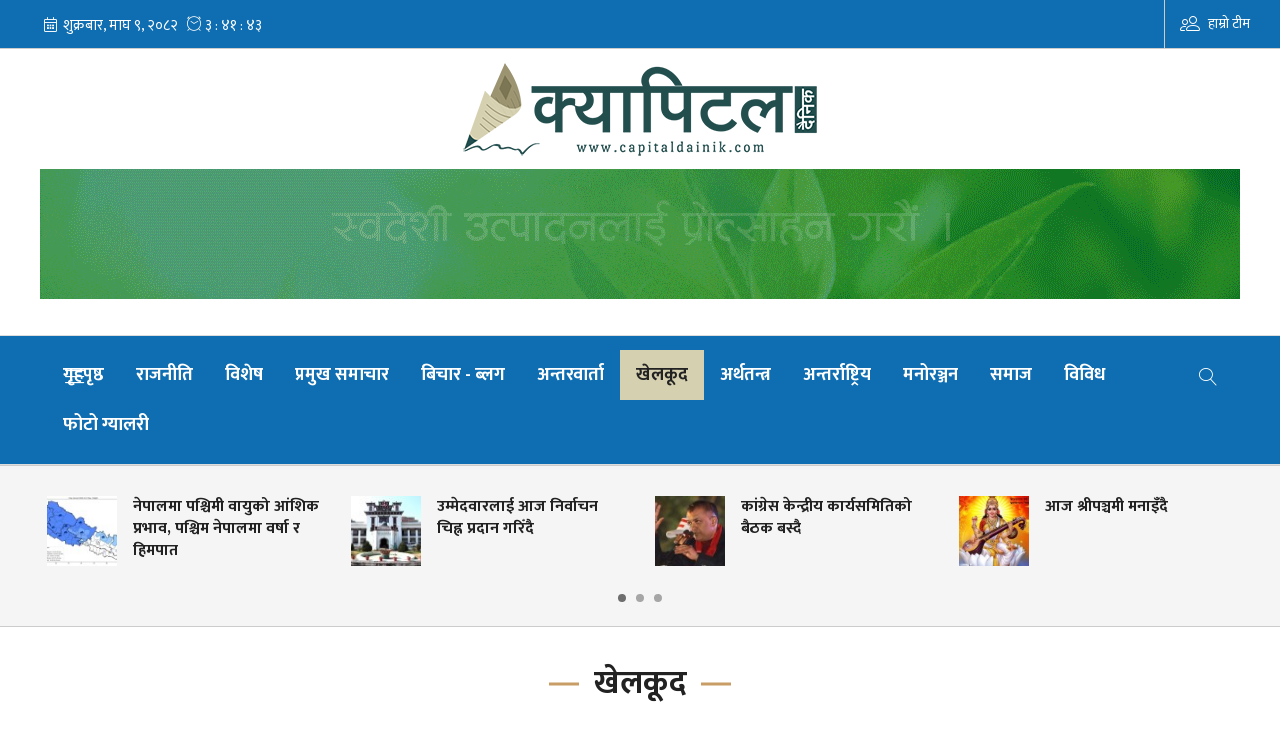

--- FILE ---
content_type: text/html; charset=UTF-8
request_url: https://www.capitaldainik.com/sports?page=3
body_size: 15011
content:
<!--<header>-->
    <!DOCTYPE html>
<html>

<head>
    
    <meta charset="">
    <meta http-equiv="X-UA-Compatible" content="ie=edge">
    <meta name="format-detection" content="telephone=no">
    <meta name="viewport" content="width=device-width, initial-scale=1.0, maximum-scale=1.0, user-scalable=0" />
    
    <link rel="profile" href="https://gmpg.org/xfn/11">
    
        <meta name="search_keyword" content="Capital Dainik"/>





    <title>क्यपिटल दैनिक :: Capital Dainik</title>
<meta property="og:title" content="क्यपिटल दैनिक :: Capital Dainik"/>
<meta property="og:url" content="https://www.capitaldainik.com/sports/"/>
<meta property="og:description" content="Capital Dainik"/>
<meta property="og:image" content="https://www.capitaldainik.com/themes/capitaldainik/images/default.png"/>
<meta property="og:type" content="article" />
<meta property="og:site_name " content="क्यपिटल दैनिक :: Capital Dainik"/>
<meta name="twitter:card" content="summary_large_image">
<meta name="twitter:site" content="@CapitalDainik">
<meta name="twitter:title" content="क्यपिटल दैनिक :: Capital Dainik">
<meta name="twitter:description" content="Capital Dainik">
<meta name="twitter:image" content="https://www.capitaldainik.com/themes/capitaldainik/images/default.png">
<meta name="robots" content="index,follow" />
<meta http-equiv="Content-Security-Policy" content="upgrade-insecure-requests">
<meta name="keywords" content="क्यपिटल, दैनिक, , Capital, Dainik, , क्यपिटल दैनिक :: Capital Dainik" />
<meta name="description" content="Capital Dainik" />
<meta name="subject" content="Capital Dainik">
<meta name="publisher" content="Capital Dainik">
<meta name="google-site-verification" content="google97417a59fc1fd6b0.html">

    <script src="https://cdn.jsdelivr.net/npm/js-cookie@2/src/js.cookie.min.js"></script>

    <link rel="icon" href="https://www.capitaldainik.com/themes/capitaldainik/images/favicon.png">
    <meta name="baseUrl" content="https://www.capitaldainik.com">
    <meta name="csrf-token" content="WUwavz5Q7BhHDfjmdsm4cFNsXnhe7Q44AnhxZBAO">


    <!--<main css>-->
    <link rel="stylesheet" href="https://www.capitaldainik.com/themes/capitaldainik/css/owl-carousel.css" type="text/css">
    <link rel="stylesheet" href="https://www.capitaldainik.com/themes/capitaldainik/css/animate.css" type="text/css">
    <link rel="stylesheet" href="https://www.capitaldainik.com/themes/capitaldainik/css/bootstrap.min.css" type="text/css">
    <link rel="stylesheet" href="https://cdn.linearicons.com/free/1.0.0/icon-font.min.css">
    <link rel="stylesheet" href="https://www.capitaldainik.com/themes/capitaldainik/vendor/fontawesome4.7.0/css/font-awesome.min.css" />
    <link rel="stylesheet" href="https://www.capitaldainik.com/themes/capitaldainik/css/style.css?v=1.3.7" type="text/css" />
    <!-- <link rel="stylesheet" href="https://www.capitaldainik.com/themes/capitaldainik/css/responsive.css" type="text/css" /> -->
    <link rel="stylesheet" href="https://www.capitaldainik.com/themes/capitaldainik/css/custom.css?v=2.6.9" type="text/css" />
    
    <!-- Google tag (gtag.js) -->
    <script async src="https://www.googletagmanager.com/gtag/js?id=G-ECDFB56M0K"></script>
    <script>
        window.dataLayer = window.dataLayer || [];

        function gtag() {
            dataLayer.push(arguments);
        }
        gtag('js', new Date());

        gtag('config', 'G-ECDFB56M0K');
    </script>
    
</head>


<body>
    <!--<popup>-->
                


    <!--</popup>-->

    <!--<header>-->
    <!--<mobile nav>-->

    <!--<mobile nav>-->
    <div class="primary-panel">
        <div class="close-box"><span class="main-title">नेभिगेसन<span class="menu-close"><span
                        class="left-icon lnr lnr-cross"></span></span></span></div>

        <div class="menu-box">
            <!--<navigation starts>-->
   <div class="navigation_box mains">
    <ul>


      <li class="slide-menu"><a href="javascript:void(0);" title="Menu"><span class="menu-toggle"><span class="left-icon lnr lnr-menu"></span></span></a>

    </li>
    <li class="home-text "><a href="https://www.capitaldainik.com" title="गृहपृष्ठ"> गृहपृष्ठ</a></li>
        
           
            <li                 class="  "
                
                >
                <a                     href="https://www.capitaldainik.com/politics"
                    title="राजनीति"
                    >
                    राजनीति
                </a>
                            </li>
            
            <li                 class="  "
                
                >
                <a                     href="https://www.capitaldainik.com/mainnews"
                    title="विशेष"
                    >
                    विशेष
                </a>
                            </li>
            
            <li                 class="  "
                
                >
                <a                     href="https://www.capitaldainik.com/pramukh-samachar"
                    title="प्रमुख समाचार"
                    >
                    प्रमुख समाचार
                </a>
                            </li>
            
            <li                 class="  "
                
                >
                <a                     href="https://www.capitaldainik.com/bichar-blog"
                    title="बिचार - ब्लग"
                    >
                    बिचार - ब्लग
                </a>
                            </li>
            
            <li                 class="  "
                
                >
                <a                     href="https://www.capitaldainik.com/interview"
                    title="अन्तरवार्ता"
                    >
                    अन्तरवार्ता
                </a>
                            </li>
            
            <li                 class="  selected  "
                
                >
                <a                     href="https://www.capitaldainik.com/sports"
                    title="खेलकूद"
                    >
                    खेलकूद
                </a>
                            </li>
            
            <li                 class="  "
                
                >
                <a                     href="https://www.capitaldainik.com/economy"
                    title="अर्थतन्त्र"
                    >
                    अर्थतन्त्र
                </a>
                            </li>
            
            <li                 class="  "
                
                >
                <a                     href="https://www.capitaldainik.com/international"
                    title="अन्तर्राष्ट्रिय"
                    >
                    अन्तर्राष्ट्रिय
                </a>
                            </li>
            
            <li                 class="  "
                
                >
                <a                     href="https://www.capitaldainik.com/entertainment"
                    title="मनोरञ्जन"
                    >
                    मनोरञ्जन
                </a>
                            </li>
            
            <li                 class="  "
                
                >
                <a                     href="https://www.capitaldainik.com/samaj"
                    title="समाज"
                    >
                    समाज
                </a>
                            </li>
            
            <li                 class="  "
                
                >
                <a                     href="https://www.capitaldainik.com/Miscellaneous"
                    title="विविध"
                    >
                    विविध
                </a>
                            </li>
            
            <li                 class="  "
                
                >
                <a                     href="https://www.capitaldainik.com/photo-gallery"
                    title="फोटो ग्यालरी"
                    >
                    फोटो ग्यालरी
                </a>
                            </li>
            
            
    <li class="search"><a href="javascript:void(0)" title="Search" class="btn-search"><span class="left-icon lnr lnr-magnifier"></span></a>

</li>
    </ul>
     <!--<search form>-->
     <form class="search-site" method="GET" action="https://www.capitaldainik.com/search">

                       <fieldset>
                             <input type="text" name="keyword" class="textfield" placeholder="Search here...">
                             <button type="submit" class="search-btn"><span class="submit-btn lnr lnr-magnifier"></span></button>
                       </fieldset>
    </form>
       <!--</search form>-->
</div>
            <!--<navigation starts>-->
   <div class="navigation_box mains">
    <ul>
        

        <li class="live-tv"><a href="https://www.capitaldainik.com/hamro-team" title="हाम्रो टीम"><span class="left-icon lnr lnr-users"></span>हाम्रो टीम</a></li>
        


</div>


<!--</navigation ends>-->
        </div>
    </div>
        <div id="wrapper" class="wrapper">
        <header id="header" class="new-header">
            <!--<topnav>-->
            <div class="top-nav-box">
                <div class="container">
                    <div class="row">
                        <!--<calendar>-->
                        <div class="calendar-box col-md-6">
                            <iframe class="current-date"
                                src="https://calendar.softnep.tools/nepalitime/1?template=1&amp;time=yes&amp;second=yes&amp;clock=yes&amp;bg=0f6eb1&amp;margin_bottom=1px&amp;font_color=fff&amp;font_size=15px"
                                frameborder="0" width="275px" height="25px" scrolling="no"></iframe>
                            
                        </div>
                        <!--</calendar>-->

                        <div class="top-left-menu col-md-6">
                            <!--<navigation starts>-->
<div class="navigation_box tops">
    <ul>
        <li class="slide-menu"><a href="javascript:void(0);" title="Menu"><span class="menu-toggle"><span class="left-icon lnr lnr-menu"></span></span></a></li>


    

   

    

        
        <li class="live-tv"><a href="https://www.capitaldainik.com/hamro-team" title="हाम्रो टीम"><span
                    class="left-icon lnr lnr-users"></span>हाम्रो टीम</a></li>

        

    </ul>

    <!-- <li class="live-notificaion"><a href="javascript:void(0)" title="Live" class="notification-btn"><span class="notifications"><span class="left-icon  lnr lnr-alarm"></span><span class="notification-counter">43</span></span></a></li> -->
    

</div>

<!--</navigation ends>-->
                        </div>
                    </div>
                </div>
            </div>
            <!--</topnav>-->

            <div class="container">
                <div class="row head-part">
                                            <!--<center logo logo header>-->
                        <!--<logo>-->
                        <div class="logo-box logo-center col-md-12">
                            <a href="/" title="Capital Dainik">
    <img src="https://www.capitaldainik.com/themes/capitaldainik/images/logo.png?v=1" />
</a>

 

<!-- <span class="top-link alert-link"><a
    href="javascript:void(0)"
    data-toggle="modal"
    data-target="#allow-notification"
    title="Notification"
    ><span class="left-icon lnr lnr-alarm mr-0"></span></a>
</span> -->
<span class="menu-toggle desktop-icon"><span class="left-icon lnr lnr-menu"></span
></span>

<div class="navigation_box mains mobile-search">
    <ul>
        <li class="search">
            <a href="javascript:void(0)" title="Search" class="btn-search"><span class="left-icon lnr lnr-magnifier mobile-menu"></span
      ></a>
        </li>
    </ul>
</div>                        </div>
                        <!--</logo>-->
                                                                                    <div class="bigyapan header-bottom col-md-12" id="headerAd">
                                    <a href="https://baskotagroup.com/" target="_self" title="Baskota">
        <img src="https://www.capitaldainik.com/uploads/bigyaapan/41320900.gif" alt="Baskota" class="desktop-bigyaapan-only" /></a>
                    <a href="https://baskotagroup.com/" target="_self" title="Baskota">
                <img src="https://www.capitaldainik.com/uploads/bigyaapan/41320900.gif" alt="Baskota" class="mobile-bigyaapan-only" />
            </a>
                                            </div>
                                                                                            <!--<search form>-->
                    <form class="search-site mobile-search-site" method="GET" action="https://www.capitaldainik.com/search">

                        <fieldset>
                            <input type="text" name="keyword" class="textfield" placeholder="Search here...">
                            <button type="submit" class="search-btn"><span
                                    class="submit-btn lnr lnr-magnifier"></span></button>
                        </fieldset>
                    </form>
                    <!--</search form>-->

                </div>
                <!--</center logo logo header>-->
            </div>

            <div class="main-menu">
                <div class="container">
                    <div class="row header-main">
                        <div class="col-md-12 navigation-box">
                            <!--<navigation starts>-->
   <div class="navigation_box mains">
    <ul>


      <li class="slide-menu"><a href="javascript:void(0);" title="Menu"><span class="menu-toggle"><span class="left-icon lnr lnr-menu"></span></span></a>

    </li>
    <li class="home-text "><a href="https://www.capitaldainik.com" title="गृहपृष्ठ"> गृहपृष्ठ</a></li>
        
           
            <li                 class="  "
                
                >
                <a                     href="https://www.capitaldainik.com/politics"
                    title="राजनीति"
                    >
                    राजनीति
                </a>
                            </li>
            
            <li                 class="  "
                
                >
                <a                     href="https://www.capitaldainik.com/mainnews"
                    title="विशेष"
                    >
                    विशेष
                </a>
                            </li>
            
            <li                 class="  "
                
                >
                <a                     href="https://www.capitaldainik.com/pramukh-samachar"
                    title="प्रमुख समाचार"
                    >
                    प्रमुख समाचार
                </a>
                            </li>
            
            <li                 class="  "
                
                >
                <a                     href="https://www.capitaldainik.com/bichar-blog"
                    title="बिचार - ब्लग"
                    >
                    बिचार - ब्लग
                </a>
                            </li>
            
            <li                 class="  "
                
                >
                <a                     href="https://www.capitaldainik.com/interview"
                    title="अन्तरवार्ता"
                    >
                    अन्तरवार्ता
                </a>
                            </li>
            
            <li                 class="  selected  "
                
                >
                <a                     href="https://www.capitaldainik.com/sports"
                    title="खेलकूद"
                    >
                    खेलकूद
                </a>
                            </li>
            
            <li                 class="  "
                
                >
                <a                     href="https://www.capitaldainik.com/economy"
                    title="अर्थतन्त्र"
                    >
                    अर्थतन्त्र
                </a>
                            </li>
            
            <li                 class="  "
                
                >
                <a                     href="https://www.capitaldainik.com/international"
                    title="अन्तर्राष्ट्रिय"
                    >
                    अन्तर्राष्ट्रिय
                </a>
                            </li>
            
            <li                 class="  "
                
                >
                <a                     href="https://www.capitaldainik.com/entertainment"
                    title="मनोरञ्जन"
                    >
                    मनोरञ्जन
                </a>
                            </li>
            
            <li                 class="  "
                
                >
                <a                     href="https://www.capitaldainik.com/samaj"
                    title="समाज"
                    >
                    समाज
                </a>
                            </li>
            
            <li                 class="  "
                
                >
                <a                     href="https://www.capitaldainik.com/Miscellaneous"
                    title="विविध"
                    >
                    विविध
                </a>
                            </li>
            
            <li                 class="  "
                
                >
                <a                     href="https://www.capitaldainik.com/photo-gallery"
                    title="फोटो ग्यालरी"
                    >
                    फोटो ग्यालरी
                </a>
                            </li>
            
            
    <li class="search"><a href="javascript:void(0)" title="Search" class="btn-search"><span class="left-icon lnr lnr-magnifier"></span></a>

</li>
    </ul>
     <!--<search form>-->
     <form class="search-site" method="GET" action="https://www.capitaldainik.com/search">

                       <fieldset>
                             <input type="text" name="keyword" class="textfield" placeholder="Search here...">
                             <button type="submit" class="search-btn"><span class="submit-btn lnr lnr-magnifier"></span></button>
                       </fieldset>
    </form>
       <!--</search form>-->
</div>
                        </div>
                    </div>
                </div>
            </div>

            <!--<break news>-->
            <section class="section taja-samachar-section">
                <div class="container">

                    <div class="samachar-box taja-samachar">
  <div class="row boundary taja-box">


    <div class="taja-slider">
            <div class="items media">

              <a href="https://www.capitaldainik.com/detail/41090" title="नेपालमा पश्चिमी वायुको आंशिक प्रभाव, पश्चिम नेपालमा वर्षा र हिमपात">


          <figure class="mr-3">
           <img src="https://www.capitaldainik.com/uploads/posts/150X150/weather-forecast-for-Friday-1769133481.jpg" alt="नेपालमा पश्चिमी वायुको आंशिक प्रभाव, पश्चिम नेपालमा वर्षा र हिमपात">

         </figure>
         <span class="media-body">
           <span class="main-title">नेपालमा पश्चिमी वायुको आंशिक प्रभाव, पश्चिम नेपालमा वर्षा र हिमपात</span>

         </span>

       </a>

     </div>
           <div class="items media">

              <a href="https://www.capitaldainik.com/detail/41089" title="उम्मेदवारलाई आज निर्वाचन चिह्न प्रदान गरिँदै">


          <figure class="mr-3">
           <img src="https://www.capitaldainik.com/uploads/posts/150X150/nirbachan2022-03-31-08-20-10-1766405946.jpeg" alt="उम्मेदवारलाई आज निर्वाचन चिह्न प्रदान गरिँदै">

         </figure>
         <span class="media-body">
           <span class="main-title">उम्मेदवारलाई आज निर्वाचन चिह्न प्रदान गरिँदै</span>

         </span>

       </a>

     </div>
           <div class="items media">

              <a href="https://www.capitaldainik.com/detail/41088" title="कांग्रेस केन्द्रीय कार्यसमितिको बैठक बस्दै">


          <figure class="mr-3">
           <img src="https://www.capitaldainik.com/uploads/posts/150X150/Gagan-thapa-2-768x375-1768611115.jpg" alt="कांग्रेस केन्द्रीय कार्यसमितिको बैठक बस्दै">

         </figure>
         <span class="media-body">
           <span class="main-title">कांग्रेस केन्द्रीय कार्यसमितिको बैठक बस्दै</span>

         </span>

       </a>

     </div>
           <div class="items media">

              <a href="https://www.capitaldainik.com/detail/41087" title="आज श्रीपञ्चमी मनाइँदै">


          <figure class="mr-3">
           <img src="https://www.capitaldainik.com/uploads/posts/150X150/shreepanchami1-1769132249.jpg" alt="आज श्रीपञ्चमी मनाइँदै">

         </figure>
         <span class="media-body">
           <span class="main-title">आज श्रीपञ्चमी मनाइँदै</span>

         </span>

       </a>

     </div>
           <div class="items media">

              <a href="https://www.capitaldainik.com/detail/41086" title="भोलिदेखि पश्चिम नेपालमा वर्षा र हिमपातको सम्भावना">


          <figure class="mr-3">
           <img src="https://www.capitaldainik.com/uploads/posts/150X150/mausam1663043314.jpg" alt="भोलिदेखि पश्चिम नेपालमा वर्षा र हिमपातको सम्भावना">

         </figure>
         <span class="media-body">
           <span class="main-title">भोलिदेखि पश्चिम नेपालमा वर्षा र हिमपातको सम्भावना</span>

         </span>

       </a>

     </div>
           <div class="items media">

              <a href="https://www.capitaldainik.com/detail/41085" title="साफ पुरुष फुटसल च्याम्पियनशिपमा नेपाल माल्दिभ्ससँग पराजित">


          <figure class="mr-3">
           <img src="https://www.capitaldainik.com/uploads/posts/150X150/khel-1769085601.jpg" alt="साफ पुरुष फुटसल च्याम्पियनशिपमा नेपाल माल्दिभ्ससँग पराजित">

         </figure>
         <span class="media-body">
           <span class="main-title">साफ पुरुष फुटसल च्याम्पियनशिपमा नेपाल माल्दिभ्ससँग पराजित</span>

         </span>

       </a>

     </div>
           <div class="items media">

              <a href="https://www.capitaldainik.com/detail/41084" title="शेयर बजार ९ अङ्कले बढ्यो, ९ अर्ब रुपैयाँभन्दा धेरैको कारोबार">


          <figure class="mr-3">
           <img src="https://www.capitaldainik.com/uploads/posts/150X150/Share_nepse_market_aXzVpjR70b1685875288.jpg" alt="शेयर बजार ९ अङ्कले बढ्यो, ९ अर्ब रुपैयाँभन्दा धेरैको कारोबार">

         </figure>
         <span class="media-body">
           <span class="main-title">शेयर बजार ९ अङ्कले बढ्यो, ९ अर्ब रुपैयाँभन्दा धेरैको कारोबार</span>

         </span>

       </a>

     </div>
           <div class="items media">

              <a href="https://www.capitaldainik.com/detail/41083" title="काठमाडौं–१० की बस्नेतको उमदेवारी खारेज ">


          <figure class="mr-3">
           <img src="https://www.capitaldainik.com/uploads/posts/150X150/election-commission-1-1767605362.jpg" alt="काठमाडौं–१० की बस्नेतको उमदेवारी खारेज ">

         </figure>
         <span class="media-body">
           <span class="main-title">काठमाडौं–१० की बस्नेतको उमदेवारी खारेज </span>

         </span>

       </a>

     </div>
           <div class="items media">

              <a href="https://www.capitaldainik.com/detail/41082" title="जाँचबुझ आयोगको म्याद २० दिन थप गर्ने सरकारको निर्णय">


          <figure class="mr-3">
           <img src="https://www.capitaldainik.com/uploads/posts/150X150/gauribahadur-karki55555555555-1769081467.png" alt="जाँचबुझ आयोगको म्याद २० दिन थप गर्ने सरकारको निर्णय">

         </figure>
         <span class="media-body">
           <span class="main-title">जाँचबुझ आयोगको म्याद २० दिन थप गर्ने सरकारको निर्णय</span>

         </span>

       </a>

     </div>
     
   </div>

 </div>
</div>

                </div>
            </section>

                                        
        </header>
        <!--</header>-->

<!--</header>-->

    <!--<content>-->
    <div id="content">
        <div class="container">

  <!--<top most list full-->
    <section class="section top-most-list inner-page-ad-space">

      <span class="big-cat-box">
                                    <span class="big-cat-tags"><span class="main-title">खेलकूद</span></span>
            </span>
                        
     
     <div class="main-stories">
      <div class="row">
                <div class="items more-item col-sm-6 col-md-4">
          <a href="https://www.capitaldainik.com/detail/40578" title="लिग कप सेमिफाइनलमा चेल्सी–आर्सनलको महाभिडन्त तय">
            <figure><img src="https://www.capitaldainik.com/uploads/posts/1140X640/70235bdf-731b-5be5-a838-117b7df04aac-1766553921.jpg" alt="लिग कप सेमिफाइनलमा चेल्सी–आर्सनलको महाभिडन्त तय">
              <span class="main-title">लिग कप सेमिफाइनलमा चेल्सी–आर्सनलको महाभिडन्त तय
                <span class="time-stamp">
                  <span class="time-entry">
                    <span class="left-icon lnr lnr-clock"></span>
                    <span class="dates">बुधबार, पुस ९, २०८२</span>
                  </span>

                  
                </span>
              </span>
            </figure>

          </a>

        </div>
                <div class="items more-item col-sm-6 col-md-4">
          <a href="https://www.capitaldainik.com/detail/40567" title="विश्वकप छनोटको खेलतालिका सार्वजनिक">
            <figure><img src="https://www.capitaldainik.com/uploads/posts/1140X640/1-1766484095.jpg" alt="विश्वकप छनोटको खेलतालिका सार्वजनिक">
              <span class="main-title">विश्वकप छनोटको खेलतालिका सार्वजनिक
                <span class="time-stamp">
                  <span class="time-entry">
                    <span class="left-icon lnr lnr-clock"></span>
                    <span class="dates">मंगलबार, पुस ८, २०८२</span>
                  </span>

                  
                </span>
              </span>
            </figure>

          </a>

        </div>
                <div class="items more-item col-sm-6 col-md-4">
          <a href="https://www.capitaldainik.com/detail/40562" title="नेरेसको दोहोरो प्रहार, नापोलीको सुपर कप उत्सव!">
            <figure><img src="https://www.capitaldainik.com/uploads/posts/1140X640/2025-12-22T214015Z_682437154_UP1ELCM1N7GXU_RTRMADP_3_SOCCER-SAUDI-ITALIAN-SUPERCUP-NAP-BOL-1766469654.jpg" alt="नेरेसको दोहोरो प्रहार, नापोलीको सुपर कप उत्सव!">
              <span class="main-title">नेरेसको दोहोरो प्रहार, नापोलीको सुपर कप उत्सव!
                <span class="time-stamp">
                  <span class="time-entry">
                    <span class="left-icon lnr lnr-clock"></span>
                    <span class="dates">मंगलबार, पुस ८, २०८२</span>
                  </span>

                  
                </span>
              </span>
            </figure>

          </a>

        </div>
                <div class="items more-item col-sm-6 col-md-4">
          <a href="https://www.capitaldainik.com/detail/40560" title="अन्तिम क्षणमा सलाहको जादु, इजिप्टको विजयी सुरुआत!">
            <figure><img src="https://www.capitaldainik.com/uploads/posts/1140X640/000-88VL73E-1766467957.jpg" alt="अन्तिम क्षणमा सलाहको जादु, इजिप्टको विजयी सुरुआत!">
              <span class="main-title">अन्तिम क्षणमा सलाहको जादु, इजिप्टको विजयी सुरुआत!
                <span class="time-stamp">
                  <span class="time-entry">
                    <span class="left-icon lnr lnr-clock"></span>
                    <span class="dates">मंगलबार, पुस ८, २०८२</span>
                  </span>

                  
                </span>
              </span>
            </figure>

          </a>

        </div>
                <div class="items more-item col-sm-6 col-md-4">
          <a href="https://www.capitaldainik.com/detail/40553" title="फिफा वरीयतामा नेपाल १ सय ८२ औं स्थानमा यथावत्">
            <figure><img src="https://www.capitaldainik.com/uploads/posts/1140X640/Football-1766451918.jpg" alt="फिफा वरीयतामा नेपाल १ सय ८२ औं स्थानमा यथावत्">
              <span class="main-title">फिफा वरीयतामा नेपाल १ सय ८२ औं स्थानमा यथावत्
                <span class="time-stamp">
                  <span class="time-entry">
                    <span class="left-icon lnr lnr-clock"></span>
                    <span class="dates">मंगलबार, पुस ८, २०८२</span>
                  </span>

                  
                </span>
              </span>
            </figure>

          </a>

        </div>
                <div class="items more-item col-sm-6 col-md-4">
          <a href="https://www.capitaldainik.com/detail/40545" title="फिफा विश्वकप २०२६ हेर्ने अवसर: एन्फाद्वारा टिकट बिक्री प्रक्रिया सुरु">
            <figure><img src="https://www.capitaldainik.com/uploads/posts/1140X640/FIFA-World-Cup-trophy-768x432-1766401234.jpg" alt="फिफा विश्वकप २०२६ हेर्ने अवसर: एन्फाद्वारा टिकट बिक्री प्रक्रिया सुरु">
              <span class="main-title">फिफा विश्वकप २०२६ हेर्ने अवसर: एन्फाद्वारा टिकट बिक्री प्रक्रिया सुरु
                <span class="time-stamp">
                  <span class="time-entry">
                    <span class="left-icon lnr lnr-clock"></span>
                    <span class="dates">सोमबार, पुस ७, २०८२</span>
                  </span>

                  
                </span>
              </span>
            </figure>

          </a>

        </div>
              </div>

    </div>
  </section>
  <!--</top most list full-->

  <!--<full ad>-->

        <!--</full ad>-->
    <!--<middle section>-->

      <div class="row">

        <!--<left side>-->
          <aside class="left-side col-sm-8 col-md-9">
            <div class="items full-list">
                           <div class="item-news media">

               <a href="https://www.capitaldainik.com/detail/40540" title="मोरोक्कोको विजयी सुरुवात: डियाज र एल काबीको गोलले कोमोरोस माथि २–० को जित">
                 <figure class="mr-3">
                   <img src="https://www.capitaldainik.com/uploads/posts/300X300/GettyImages-2252435459-1766386088.jpg" alt="मोरोक्कोको विजयी सुरुवात: डियाज र एल काबीको गोलले कोमोरोस माथि २–० को जित">

                 </figure>
                 <span class="media-body">
                   <span class="main-title">मोरोक्कोको विजयी सुरुवात: डियाज र एल काबीको गोलले कोमोरोस माथि २–० को जित</span>
                   <span class="description"></span>
                   <span class="time-stamp">
                     <span class="time-entry">
                       <span class="left-icon lnr lnr-clock"></span>
                       <span class="dates">सोमबार, पुस ७, २०८२</span>
                     </span>

                   </span>
                 </span>

               </a>

             </div>


                          <div class="item-news media">

               <a href="https://www.capitaldainik.com/detail/40539" title="रोजर्सको डबल स्ट्राइक, युनाइटेड निरीह">
                 <figure class="mr-3">
                   <img src="https://www.capitaldainik.com/uploads/posts/300X300/65a9a29114eeca0a7ac19c3bd847931c-1766383955.jpg" alt="रोजर्सको डबल स्ट्राइक, युनाइटेड निरीह">

                 </figure>
                 <span class="media-body">
                   <span class="main-title">रोजर्सको डबल स्ट्राइक, युनाइटेड निरीह</span>
                   <span class="description"></span>
                   <span class="time-stamp">
                     <span class="time-entry">
                       <span class="left-icon lnr lnr-clock"></span>
                       <span class="dates">सोमबार, पुस ७, २०८२</span>
                     </span>

                   </span>
                 </span>

               </a>

             </div>


                          <div class="item-news media">

               <a href="https://www.capitaldainik.com/detail/40538" title="यमालको चमक, राफिन्हाको भरोसा">
                 <figure class="mr-3">
                   <img src="https://www.capitaldainik.com/uploads/posts/300X300/Lamine-Yamal-6-1766383138.jpg" alt="यमालको चमक, राफिन्हाको भरोसा">

                 </figure>
                 <span class="media-body">
                   <span class="main-title">यमालको चमक, राफिन्हाको भरोसा</span>
                   <span class="description"></span>
                   <span class="time-stamp">
                     <span class="time-entry">
                       <span class="left-icon lnr lnr-clock"></span>
                       <span class="dates">सोमबार, पुस ७, २०८२</span>
                     </span>

                   </span>
                 </span>

               </a>

             </div>


                          <div class="item-news media">

               <a href="https://www.capitaldainik.com/detail/40535" title="आइसीसी टी–२० विश्वकपका लागि नेपालले आजदेखि तयारी शुरू गर्दै, २४ खेलाडीलाई प्रशिक्षणमा बोलायो">
                 <figure class="mr-3">
                   <img src="https://www.capitaldainik.com/uploads/posts/300X300/Cricket_Nepal-1766368534.jpg" alt="आइसीसी टी–२० विश्वकपका लागि नेपालले आजदेखि तयारी शुरू गर्दै, २४ खेलाडीलाई प्रशिक्षणमा बोलायो">

                 </figure>
                 <span class="media-body">
                   <span class="main-title">आइसीसी टी–२० विश्वकपका लागि नेपालले आजदेखि तयारी शुरू गर्दै, २४ खेलाडीलाई प्रशिक्षणमा बोलायो</span>
                   <span class="description"></span>
                   <span class="time-stamp">
                     <span class="time-entry">
                       <span class="left-icon lnr lnr-clock"></span>
                       <span class="dates">सोमबार, पुस ७, २०८२</span>
                     </span>

                   </span>
                 </span>

               </a>

             </div>


                          <div class="item-news media">

               <a href="https://www.capitaldainik.com/detail/40526" title="आजदेखि मोरक्कोमा अफ्रिका कप अफ नेशन्स सुरु, २४ राष्ट्रबीच उपाधि संघर्ष">
                 <figure class="mr-3">
                   <img src="https://www.capitaldainik.com/uploads/posts/300X300/2025_Africa_Cup_of_Nations_logo.svg-1766316139.png" alt="आजदेखि मोरक्कोमा अफ्रिका कप अफ नेशन्स सुरु, २४ राष्ट्रबीच उपाधि संघर्ष">

                 </figure>
                 <span class="media-body">
                   <span class="main-title">आजदेखि मोरक्कोमा अफ्रिका कप अफ नेशन्स सुरु, २४ राष्ट्रबीच उपाधि संघर्ष</span>
                   <span class="description"></span>
                   <span class="time-stamp">
                     <span class="time-entry">
                       <span class="left-icon lnr lnr-clock"></span>
                       <span class="dates">आइतबार, पुस ६, २०८२</span>
                     </span>

                   </span>
                 </span>

               </a>

             </div>


                          <div class="item-news media">

               <a href="https://www.capitaldainik.com/detail/40525" title="एएफसीले ल्याउँदैछ नयाँ अध्याय: नेशन्स लिगले एशियाली फुटबलमा हलचल">
                 <figure class="mr-3">
                   <img src="https://www.capitaldainik.com/uploads/posts/300X300/images-1766312696.png" alt="एएफसीले ल्याउँदैछ नयाँ अध्याय: नेशन्स लिगले एशियाली फुटबलमा हलचल">

                 </figure>
                 <span class="media-body">
                   <span class="main-title">एएफसीले ल्याउँदैछ नयाँ अध्याय: नेशन्स लिगले एशियाली फुटबलमा हलचल</span>
                   <span class="description"></span>
                   <span class="time-stamp">
                     <span class="time-entry">
                       <span class="left-icon lnr lnr-clock"></span>
                       <span class="dates">आइतबार, पुस ६, २०८२</span>
                     </span>

                   </span>
                 </span>

               </a>

             </div>


                          <div class="item-news media">

               <a href="https://www.capitaldainik.com/detail/40518" title="सावित्राको दोहोरो प्रहार, ए–लिगमा विलिङटनको सात गोलको उत्सव">
                 <figure class="mr-3">
                   <img src="https://www.capitaldainik.com/uploads/posts/300X300/samba-wellington-1766303268.jpg" alt="सावित्राको दोहोरो प्रहार, ए–लिगमा विलिङटनको सात गोलको उत्सव">

                 </figure>
                 <span class="media-body">
                   <span class="main-title">सावित्राको दोहोरो प्रहार, ए–लिगमा विलिङटनको सात गोलको उत्सव</span>
                   <span class="description"></span>
                   <span class="time-stamp">
                     <span class="time-entry">
                       <span class="left-icon lnr lnr-clock"></span>
                       <span class="dates">आइतबार, पुस ६, २०८२</span>
                     </span>

                   </span>
                 </span>

               </a>

             </div>


                          <div class="item-news media">

               <a href="https://www.capitaldainik.com/detail/40517" title="एम्बाप्पेको गोलमा रियल विजयी, रोनाल्डोको कीर्तिमानमा बराबरी">
                 <figure class="mr-3">
                   <img src="https://www.capitaldainik.com/uploads/posts/300X300/realvsevilla-1766300366.jpg" alt="एम्बाप्पेको गोलमा रियल विजयी, रोनाल्डोको कीर्तिमानमा बराबरी">

                 </figure>
                 <span class="media-body">
                   <span class="main-title">एम्बाप्पेको गोलमा रियल विजयी, रोनाल्डोको कीर्तिमानमा बराबरी</span>
                   <span class="description"></span>
                   <span class="time-stamp">
                     <span class="time-entry">
                       <span class="left-icon lnr lnr-clock"></span>
                       <span class="dates">आइतबार, पुस ६, २०८२</span>
                     </span>

                   </span>
                 </span>

               </a>

             </div>


                          <div class="item-news media">

               <a href="https://www.capitaldainik.com/detail/40506" title="एनपिएलः आज लुम्बिनी र विराटनगरबीच खेल हुँदै">
                 <figure class="mr-3">
                   <img src="https://www.capitaldainik.com/uploads/posts/300X300/tu-cricket-ground11_Fz41XTihTh-1764208383.jpg" alt="एनपिएलः आज लुम्बिनी र विराटनगरबीच खेल हुँदै">

                 </figure>
                 <span class="media-body">
                   <span class="main-title">एनपिएलः आज लुम्बिनी र विराटनगरबीच खेल हुँदै</span>
                   <span class="description"></span>
                   <span class="time-stamp">
                     <span class="time-entry">
                       <span class="left-icon lnr lnr-clock"></span>
                       <span class="dates">बिहीबार, मंसिर २५, २०८२</span>
                     </span>

                   </span>
                 </span>

               </a>

             </div>


                          <div class="item-news media">

               <a href="https://www.capitaldainik.com/detail/40492" title="एनपिएलमा आज लिग चरणको अन्तिम खेल हुने">
                 <figure class="mr-3">
                   <img src="https://www.capitaldainik.com/uploads/posts/300X300/tu-cricket-ground11_Fz41XTihTh-1764208383.jpg" alt="एनपिएलमा आज लिग चरणको अन्तिम खेल हुने">

                 </figure>
                 <span class="media-body">
                   <span class="main-title">एनपिएलमा आज लिग चरणको अन्तिम खेल हुने</span>
                   <span class="description"></span>
                   <span class="time-stamp">
                     <span class="time-entry">
                       <span class="left-icon lnr lnr-clock"></span>
                       <span class="dates">आइतबार, मंसिर २१, २०८२</span>
                     </span>

                   </span>
                 </span>

               </a>

             </div>


                          <div class="item-news media">

               <a href="https://www.capitaldainik.com/detail/40486" title="एनपीएल : लुम्बिनी लायन्स र जनकपुर बोल्ट्स भिड्दै">
                 <figure class="mr-3">
                   <img src="https://www.capitaldainik.com/uploads/posts/300X300/tu-cricket-ground11_Fz41XTihTh-1764208383.jpg" alt="एनपीएल : लुम्बिनी लायन्स र जनकपुर बोल्ट्स भिड्दै">

                 </figure>
                 <span class="media-body">
                   <span class="main-title">एनपीएल : लुम्बिनी लायन्स र जनकपुर बोल्ट्स भिड्दै</span>
                   <span class="description"></span>
                   <span class="time-stamp">
                     <span class="time-entry">
                       <span class="left-icon lnr lnr-clock"></span>
                       <span class="dates">शुक्रबार, मंसिर १९, २०८२</span>
                     </span>

                   </span>
                 </span>

               </a>

             </div>


                          <div class="item-news media">

               <a href="https://www.capitaldainik.com/detail/40480" title="एनपिएलः आज जनकपुर बोल्ट्स र चितवन राइनोज तथा पोखरा एभेन्जर्स र कर्णाली याक्स भीड्दै">
                 <figure class="mr-3">
                   <img src="https://www.capitaldainik.com/uploads/posts/300X300/tu-cricket-ground11_Fz41XTihTh-1764208383.jpg" alt="एनपिएलः आज जनकपुर बोल्ट्स र चितवन राइनोज तथा पोखरा एभेन्जर्स र कर्णाली याक्स भीड्दै">

                 </figure>
                 <span class="media-body">
                   <span class="main-title">एनपिएलः आज जनकपुर बोल्ट्स र चितवन राइनोज तथा पोखरा एभेन्जर्स र कर्णाली याक्स भीड्दै</span>
                   <span class="description"></span>
                   <span class="time-stamp">
                     <span class="time-entry">
                       <span class="left-icon lnr lnr-clock"></span>
                       <span class="dates">मंगलबार, मंसिर १६, २०८२</span>
                     </span>

                   </span>
                 </span>

               </a>

             </div>


                          <div class="item-news media">

               <a href="https://www.capitaldainik.com/detail/40478" title="एसिसी यू–१९ प्रिमियर कप: नेपाल च्याम्पियन बन्ने लक्ष्यमा, यूएईसँग भिड्दै">
                 <figure class="mr-3">
                   <img src="https://www.capitaldainik.com/uploads/posts/300X300/590286510_1900081680721499_5560028711972792562_n-e1764403738216-1764555443.png" alt="एसिसी यू–१९ प्रिमियर कप: नेपाल च्याम्पियन बन्ने लक्ष्यमा, यूएईसँग भिड्दै">

                 </figure>
                 <span class="media-body">
                   <span class="main-title">एसिसी यू–१९ प्रिमियर कप: नेपाल च्याम्पियन बन्ने लक्ष्यमा, यूएईसँग भिड्दै</span>
                   <span class="description"></span>
                   <span class="time-stamp">
                     <span class="time-entry">
                       <span class="left-icon lnr lnr-clock"></span>
                       <span class="dates">सोमबार, मंसिर १५, २०८२</span>
                     </span>

                   </span>
                 </span>

               </a>

             </div>


                        </div>
          <div class="pagination">


                    <a href="https://www.capitaldainik.com/sports?page=2" class="nextpostslink" rel="previous">Previous</a>
        
        
            
                                    <a class="page larger" href="https://www.capitaldainik.com/sports?page=1">1 </a>
                
            
                                    <a class="page larger" href="https://www.capitaldainik.com/sports?page=2">2 </a>
                
            
                                    <span class="current">3</span>
                
            
                                    <a class="page larger" href="https://www.capitaldainik.com/sports?page=4">4 </a>
                
            
                                    <a class="page larger" href="https://www.capitaldainik.com/sports?page=5">5 </a>
                
            
        
                    <a class="nextpostslink" rel="next" href="https://www.capitaldainik.com/sports?page=4">Next</a>

        

    </div>

         </aside>
          <div class="right-side inside-right innerpages col-sm-4 col-md-3">
  <!--<taja-samachar>-->
   <div class="items taja-samachar-box samachar-box">
     <div class="items taja-samachar-box samachar-box inside-taja-box">
    <span class="cat-box">
       <span class="cat-tags">ताजा समाचार</span>
   </span>
       <div class="main-stories">
    <div class="items more-item">

                <a href="https://www.capitaldainik.com/detail/41090" title="नेपालमा पश्चिमी वायुको आंशिक प्रभाव, पश्चिम नेपालमा वर्षा र हिमपात">

            <figure><img src="https://www.capitaldainik.com/uploads/posts/300X300/weather-forecast-for-Friday-1769133481.jpg" alt="नेपालमा पश्चिमी वायुको आंशिक प्रभाव, पश्चिम नेपालमा वर्षा र हिमपात">
                <span class="main-title">नेपालमा पश्चिमी वायुको आंशिक प्रभाव, पश्चिम नेपालमा वर्षा र हिमपात
                    <span class="time-stamp">
                        <span class="time-entry">
                            <span class="left-icon lnr lnr-clock"></span>
                            <span class="dates">शुक्रबार, माघ ९, २०८२</span>
                        </span>

                    </span>
                </span>
            </figure>

        </a>

    </div>
</div>
<div class="item-news media">


                <a href="https://www.capitaldainik.com/detail/41089" title="उम्मेदवारलाई आज निर्वाचन चिह्न प्रदान गरिँदै">

        <figure class="mr-3">
            <img src="https://www.capitaldainik.com/uploads/posts/nirbachan2022-03-31-08-20-10-1766405946.jpeg" alt="उम्मेदवारलाई आज निर्वाचन चिह्न प्रदान गरिँदै">

        </figure>
        <span class="media-body">
            <span class="main-title">उम्मेदवारलाई आज निर्वाचन चिह्न प्रदान गरिँदै
            </span>

        </span>

    </a>

</div>
<div class="item-news media">


                <a href="https://www.capitaldainik.com/detail/41088" title="कांग्रेस केन्द्रीय कार्यसमितिको बैठक बस्दै">

        <figure class="mr-3">
            <img src="https://www.capitaldainik.com/uploads/posts/Gagan-thapa-2-768x375-1768611115.jpg" alt="कांग्रेस केन्द्रीय कार्यसमितिको बैठक बस्दै">

        </figure>
        <span class="media-body">
            <span class="main-title">कांग्रेस केन्द्रीय कार्यसमितिको बैठक बस्दै
            </span>

        </span>

    </a>

</div>
<div class="item-news media">


                <a href="https://www.capitaldainik.com/detail/41087" title="आज श्रीपञ्चमी मनाइँदै">

        <figure class="mr-3">
            <img src="https://www.capitaldainik.com/uploads/posts/shreepanchami1-1769132249.jpg" alt="आज श्रीपञ्चमी मनाइँदै">

        </figure>
        <span class="media-body">
            <span class="main-title">आज श्रीपञ्चमी मनाइँदै
            </span>

        </span>

    </a>

</div>
<div class="item-news media">


                <a href="https://www.capitaldainik.com/detail/41086" title="भोलिदेखि पश्चिम नेपालमा वर्षा र हिमपातको सम्भावना">

        <figure class="mr-3">
            <img src="https://www.capitaldainik.com/uploads/posts/130X80/mausam1663043314.jpg" alt="भोलिदेखि पश्चिम नेपालमा वर्षा र हिमपातको सम्भावना">

        </figure>
        <span class="media-body">
            <span class="main-title">भोलिदेखि पश्चिम नेपालमा वर्षा र हिमपातको सम्भावना
            </span>

        </span>

    </a>

</div>
<div class="item-news media">


                <a href="https://www.capitaldainik.com/detail/41085" title="साफ पुरुष फुटसल च्याम्पियनशिपमा नेपाल माल्दिभ्ससँग पराजित">

        <figure class="mr-3">
            <img src="https://www.capitaldainik.com/uploads/posts/khel-1769085601.jpg" alt="साफ पुरुष फुटसल च्याम्पियनशिपमा नेपाल माल्दिभ्ससँग पराजित">

        </figure>
        <span class="media-body">
            <span class="main-title">साफ पुरुष फुटसल च्याम्पियनशिपमा नेपाल माल्दिभ्ससँग पराजित
            </span>

        </span>

    </a>

</div>
<div class="item-news media">


                <a href="https://www.capitaldainik.com/detail/41084" title="शेयर बजार ९ अङ्कले बढ्यो, ९ अर्ब रुपैयाँभन्दा धेरैको कारोबार">

        <figure class="mr-3">
            <img src="https://www.capitaldainik.com/uploads/posts/130X80/Share_nepse_market_aXzVpjR70b1685875288.jpg" alt="शेयर बजार ९ अङ्कले बढ्यो, ९ अर्ब रुपैयाँभन्दा धेरैको कारोबार">

        </figure>
        <span class="media-body">
            <span class="main-title">शेयर बजार ९ अङ्कले बढ्यो, ९ अर्ब रुपैयाँभन्दा धेरैको कारोबार
            </span>

        </span>

    </a>

</div>
<div class="item-news media">


                <a href="https://www.capitaldainik.com/detail/41083" title="काठमाडौं–१० की बस्नेतको उमदेवारी खारेज ">

        <figure class="mr-3">
            <img src="https://www.capitaldainik.com/uploads/posts/election-commission-1-1767605362.jpg" alt="काठमाडौं–१० की बस्नेतको उमदेवारी खारेज ">

        </figure>
        <span class="media-body">
            <span class="main-title">काठमाडौं–१० की बस्नेतको उमदेवारी खारेज 
            </span>

        </span>

    </a>

</div>
<div class="item-news media">


                <a href="https://www.capitaldainik.com/detail/41082" title="जाँचबुझ आयोगको म्याद २० दिन थप गर्ने सरकारको निर्णय">

        <figure class="mr-3">
            <img src="https://www.capitaldainik.com/uploads/posts/gauribahadur-karki55555555555-1769081467.png" alt="जाँचबुझ आयोगको म्याद २० दिन थप गर्ने सरकारको निर्णय">

        </figure>
        <span class="media-body">
            <span class="main-title">जाँचबुझ आयोगको म्याद २० दिन थप गर्ने सरकारको निर्णय
            </span>

        </span>

    </a>

</div>
</div>
   </div>
   <!--</taja-samachar>-->
   <!--<adbox>-->
                <div class="items samachar-box rjs">
  <span class="cat-box">
   <span class="cat-tags">राजनीति</span>
 </span>

 
 <div class="item-news media">

              <a href="https://www.capitaldainik.com/detail/41089" title="उम्मेदवारलाई आज निर्वाचन चिह्न प्रदान गरिँदै">

    <figure class="mr-3">
      <img src="https://www.capitaldainik.com/uploads/authors/1540613820_5bd3e6bc320ef.png" alt="उम्मेदवारलाई आज निर्वाचन चिह्न प्रदान गरिँदै">

    </figure>
    <span class="media-body">
      <span class="main-title">उम्मेदवारलाई आज निर्वाचन चिह्न प्रदान गरिँदै
        </span>
      
      <span class="time-stamp">

        <span class="time-entry">
          <span class="left-icon lnr lnr-pencil"></span>
          <span class="dates">क्यापिटल दैनिक</span>
        </span>


      </span>
      
    </a>
  </div>


  
 <div class="item-news media">

              <a href="https://www.capitaldainik.com/detail/41088" title="कांग्रेस केन्द्रीय कार्यसमितिको बैठक बस्दै">

    <figure class="mr-3">
      <img src="https://www.capitaldainik.com/uploads/authors/1540613820_5bd3e6bc320ef.png" alt="कांग्रेस केन्द्रीय कार्यसमितिको बैठक बस्दै">

    </figure>
    <span class="media-body">
      <span class="main-title">कांग्रेस केन्द्रीय कार्यसमितिको बैठक बस्दै
        </span>
      
      <span class="time-stamp">

        <span class="time-entry">
          <span class="left-icon lnr lnr-pencil"></span>
          <span class="dates">क्यापिटल दैनिक</span>
        </span>


      </span>
      
    </a>
  </div>


  
 <div class="item-news media">

              <a href="https://www.capitaldainik.com/detail/41083" title="काठमाडौं–१० की बस्नेतको उमदेवारी खारेज ">

    <figure class="mr-3">
      <img src="https://www.capitaldainik.com/uploads/authors/1540613820_5bd3e6bc320ef.png" alt="काठमाडौं–१० की बस्नेतको उमदेवारी खारेज ">

    </figure>
    <span class="media-body">
      <span class="main-title">काठमाडौं–१० की बस्नेतको उमदेवारी खारेज 
        </span>
      
      <span class="time-stamp">

        <span class="time-entry">
          <span class="left-icon lnr lnr-pencil"></span>
          <span class="dates">क्यापिटल दैनिक</span>
        </span>


      </span>
      
    </a>
  </div>


  </div>



                <div class="items samachar-box rjs">
  <span class="cat-box">
   <span class="cat-tags">समाज</span>
 </span>


<div class="item-news media">

             <a href="https://www.capitaldainik.com/detail/41086" title="भोलिदेखि पश्चिम नेपालमा वर्षा र हिमपातको सम्भावना">

    <figure class="mr-3">
     <img src="https://www.capitaldainik.com/uploads/posts/130X80/mausam1663043314.jpg" alt="भोलिदेखि पश्चिम नेपालमा वर्षा र हिमपातको सम्भावना">

    </figure>
    <span class="media-body">
      <span class="main-title">भोलिदेखि पश्चिम नेपालमा वर्षा र हिमपातको सम्भावना
                </span>
      <span class="time-stamp">
        <span class="time-entry">
          <span class="left-icon lnr lnr-calendar-full"></span>
          <span class="dates">बिहीबार, माघ ८, २०८२</span>
        </span>

      </span>

    </a>
  </div>
  
<div class="item-news media">

             <a href="https://www.capitaldainik.com/detail/41076" title="नेपाल भ्रमणमा आइपुग्यो उच्चस्तरीय चिनियाँ टोली">

    <figure class="mr-3">
     <img src="https://www.capitaldainik.com/uploads/posts/chinese_REYDepwkJq-1769068336.png" alt="नेपाल भ्रमणमा आइपुग्यो उच्चस्तरीय चिनियाँ टोली">

    </figure>
    <span class="media-body">
      <span class="main-title">नेपाल भ्रमणमा आइपुग्यो उच्चस्तरीय चिनियाँ टोली
                </span>
      <span class="time-stamp">
        <span class="time-entry">
          <span class="left-icon lnr lnr-calendar-full"></span>
          <span class="dates">बिहीबार, माघ ८, २०८२</span>
        </span>

      </span>

    </a>
  </div>
  
<div class="item-news media">

             <a href="https://www.capitaldainik.com/detail/41061" title="हरिवंश आचार्यको ‘भूठान’ अमेजन प्राइम भिडियोमा सार्वजनिक">

    <figure class="mr-3">
     <img src="https://www.capitaldainik.com/uploads/posts/collage-(18)-1768997626.jpg" alt="हरिवंश आचार्यको ‘भूठान’ अमेजन प्राइम भिडियोमा सार्वजनिक">

    </figure>
    <span class="media-body">
      <span class="main-title">हरिवंश आचार्यको ‘भूठान’ अमेजन प्राइम भिडियोमा सार्वजनिक
                </span>
      <span class="time-stamp">
        <span class="time-entry">
          <span class="left-icon lnr lnr-calendar-full"></span>
          <span class="dates">बुधबार, माघ ७, २०८२</span>
        </span>

      </span>

    </a>
  </div>
  </div>


                <div class="items samachar-box rjs kala-right">
    <span class="cat-box">
       <span class="cat-tags">अर्थतन्त्र</span>
   </span>
   <div class="main-stories">

     <div class="items more-item">

              <a href="https://www.capitaldainik.com/detail/41084" title="शेयर बजार ९ अङ्कले बढ्यो, ९ अर्ब रुपैयाँभन्दा धेरैको कारोबार">

            <figure><img src="https://www.capitaldainik.com/uploads/posts/300X300/Share_nepse_market_aXzVpjR70b1685875288.jpg" alt="शेयर बजार ९ अङ्कले बढ्यो, ९ अर्ब रुपैयाँभन्दा धेरैको कारोबार">
                <span class="main-title">शेयर बजार ९ अङ्कले बढ्यो, ९ अर्ब रुपैयाँभन्दा धेरैको कारोबार
                                    <span class="time-stamp">
                        <span class="time-entry">
                            <span class="left-icon lnr lnr-clock"></span>
                            <span class="dates">बिहीबार, माघ ८, २०८२</span>
                        </span>
                       <!--  <span class="comment-count">
                            <span class="left-icon lnr lnr-bubble"></span>
                            <span class="dates"><span class="fb-comments-count" data-href="https://www.capitaldainik.com/detail/41084"></span></span>
                        </span> -->
                    </span>
                </span>
            </figure>

        </a>

    </div>
         <div class="items more-item">

              <a href="https://www.capitaldainik.com/detail/41068" title="वैदेशिक व्यापार १७ प्रतिशतभन्दा धेरैले बढ्यो">

            <figure><img src="https://www.capitaldainik.com/uploads/posts/300X300/aayat1669868790.JPG" alt="वैदेशिक व्यापार १७ प्रतिशतभन्दा धेरैले बढ्यो">
                <span class="main-title">वैदेशिक व्यापार १७ प्रतिशतभन्दा धेरैले बढ्यो
                                    <span class="time-stamp">
                        <span class="time-entry">
                            <span class="left-icon lnr lnr-clock"></span>
                            <span class="dates">बिहीबार, माघ ८, २०८२</span>
                        </span>
                       <!--  <span class="comment-count">
                            <span class="left-icon lnr lnr-bubble"></span>
                            <span class="dates"><span class="fb-comments-count" data-href="https://www.capitaldainik.com/detail/41068"></span></span>
                        </span> -->
                    </span>
                </span>
            </figure>

        </a>

    </div>
         <div class="items more-item">

              <a href="https://www.capitaldainik.com/detail/41062" title="आगामी निर्वाचनका लागि सरकारद्वारा १९.२१ अर्ब रुपैयाँ जारी">

            <figure><img src="https://www.capitaldainik.com/uploads/posts/300X300/finance-ministry-1768999268.jpg" alt="आगामी निर्वाचनका लागि सरकारद्वारा १९.२१ अर्ब रुपैयाँ जारी">
                <span class="main-title">आगामी निर्वाचनका लागि सरकारद्वारा १९.२१ अर्ब रुपैयाँ जारी
                                    <span class="time-stamp">
                        <span class="time-entry">
                            <span class="left-icon lnr lnr-clock"></span>
                            <span class="dates">बुधबार, माघ ७, २०८२</span>
                        </span>
                       <!--  <span class="comment-count">
                            <span class="left-icon lnr lnr-bubble"></span>
                            <span class="dates"><span class="fb-comments-count" data-href="https://www.capitaldainik.com/detail/41062"></span></span>
                        </span> -->
                    </span>
                </span>
            </figure>

        </a>

    </div>
         <div class="items more-item">

              <a href="https://www.capitaldainik.com/detail/41056" title="अमेरिकी डलर र युरोको भाउ बढ्यो, अन्यको कति ?">

            <figure><img src="https://www.capitaldainik.com/uploads/posts/300X300/dollar1671103284.jpg" alt="अमेरिकी डलर र युरोको भाउ बढ्यो, अन्यको कति ?">
                <span class="main-title">अमेरिकी डलर र युरोको भाउ बढ्यो, अन्यको कति ?
                                    <span class="time-stamp">
                        <span class="time-entry">
                            <span class="left-icon lnr lnr-clock"></span>
                            <span class="dates">बुधबार, माघ ७, २०८२</span>
                        </span>
                       <!--  <span class="comment-count">
                            <span class="left-icon lnr lnr-bubble"></span>
                            <span class="dates"><span class="fb-comments-count" data-href="https://www.capitaldainik.com/detail/41056"></span></span>
                        </span> -->
                    </span>
                </span>
            </figure>

        </a>

    </div>
    </div>
</div>
                <div class="items taja-samachar-box samachar-box">
    <span class="cat-box">
       <span class="cat-tags">खेलकूद</span>
   </span>

   <div class="item-news media">


               <a href="https://www.capitaldainik.com/detail/41085" title="साफ पुरुष फुटसल च्याम्पियनशिपमा नेपाल माल्दिभ्ससँग पराजित">

        <figure class="mr-3">
            <img src="https://www.capitaldainik.com/uploads/posts/khel-1769085601.jpg" alt="साफ पुरुष फुटसल च्याम्पियनशिपमा नेपाल माल्दिभ्ससँग पराजित">

        </figure>
        <span class="media-body">
            <span class="main-title">साफ पुरुष फुटसल च्याम्पियनशिपमा नेपाल माल्दिभ्ससँग पराजित
                </span>

        </span>

    </a>

</div>


   <div class="item-news media">


               <a href="https://www.capitaldainik.com/detail/41075" title="महिला टी–२० विश्वकप ग्लोबल छनोटमा नेपाल नेदरल्यान्ड्ससँग २ रनले पराजित">

        <figure class="mr-3">
            <img src="https://www.capitaldainik.com/uploads/posts/Nepal-mahila-cricket-1769067801.gif" alt="महिला टी–२० विश्वकप ग्लोबल छनोटमा नेपाल नेदरल्यान्ड्ससँग २ रनले पराजित">

        </figure>
        <span class="media-body">
            <span class="main-title">महिला टी–२० विश्वकप ग्लोबल छनोटमा नेपाल नेदरल्यान्ड्ससँग २ रनले पराजित
                </span>

        </span>

    </a>

</div>


   <div class="item-news media">


               <a href="https://www.capitaldainik.com/detail/41067" title="टी–२० विश्वकप ग्लोबल छनोटमा नेपालले आज नेदरल्यान्ड्ससँग खेल्दै">

        <figure class="mr-3">
            <img src="https://www.capitaldainik.com/uploads/posts/can-1769046211.jpg" alt="टी–२० विश्वकप ग्लोबल छनोटमा नेपालले आज नेदरल्यान्ड्ससँग खेल्दै">

        </figure>
        <span class="media-body">
            <span class="main-title">टी–२० विश्वकप ग्लोबल छनोटमा नेपालले आज नेदरल्यान्ड्ससँग खेल्दै
                </span>

        </span>

    </a>

</div>


</div>

    


    <!--</adbox>-->



          </div>

    </div>
    <!--</middle section>-->
</div>

                     </div>
    <!--</content>-->

    <!--<footer>-->
    <footer class="footer">

    <div class="container">
        <div class="row foot-row">

            <div id="contact-box" class="samachar-box items col-sm-6 col-md-3">
                <span class="cat-box">
                    <span class="cat-tags">सम्पर्क ठेगाना</span>
                </span>
                                    <span class="item-box">
                                                    <h1 class="title-main">
                                Capital Dainik
                            </h1>
                        
                                                    <span class="description">
                                सूचना विभाग दर्ता नं. : २७३९/०७८–०७९<br/>
सञ्चालक : सुशील राउत<br/>
प्रधान सम्पादक : विमल थापा<br/>
Thapagaun, New Baneshwor, Kathmandu<br/>
URL: www.capitaldainik.com
                            </span>
                                            </span>
                                    <span class="item-box">
                                                    <h1 class="title-main">
                                टेलिफोन
                            </h1>
                        
                                                    <span class="description">
                                +977-1-5244645, 5244044, 5244346
                            </span>
                                            </span>
                                    <span class="item-box">
                                                    <h1 class="title-main">
                                ईमेल ठेगाना
                            </h1>
                        
                                                    <span class="description">
                                Email: <a href="/cdn-cgi/l/email-protection" class="__cf_email__" data-cfemail="b4d7d5c4ddc0d5d8d0d5dddadddff4d3d9d5ddd89ad7dbd9">[email&#160;protected]</a> <br />
                            </span>
                                            </span>
                            </div>


            <div class="samachar-box items col-sm-6 col-md-2">
                <span class="cat-box">
                    <span class="cat-tags">मेनु</span>
                </span>

                <ul class="footer-nav">
                    <li><a href="https://www.capitaldainik.com" title="गृहपृष्ठ"> गृहपृष्ठ</a></li>

                                                                        <li>
                                <a href="https://www.capitaldainik.com/politics"
                                    title="राजनीति "> राजनीति </a>
                            </li>
                                                                                                <li>
                                <a href="https://www.capitaldainik.com/mainnews"
                                    title="विशेष "> विशेष </a>
                            </li>
                                                                                                <li>
                                <a href="https://www.capitaldainik.com/pramukh-samachar"
                                    title="प्रमुख समाचार "> प्रमुख समाचार </a>
                            </li>
                                                                                                <li>
                                <a href="https://www.capitaldainik.com/bichar-blog"
                                    title="बिचार - ब्लग "> बिचार - ब्लग </a>
                            </li>
                                                                                                <li>
                                <a href="https://www.capitaldainik.com/interview"
                                    title="अन्तरवार्ता "> अन्तरवार्ता </a>
                            </li>
                                                                                                <li>
                                <a href="https://www.capitaldainik.com/sports"
                                    title="खेलकूद "> खेलकूद </a>
                            </li>
                                                                                                <li>
                                <a href="https://www.capitaldainik.com/economy"
                                    title="अर्थतन्त्र "> अर्थतन्त्र </a>
                            </li>
                                                                                                <li>
                                <a href="https://www.capitaldainik.com/international"
                                    title="अन्तर्राष्ट्रिय "> अन्तर्राष्ट्रिय </a>
                            </li>
                                            
                    
                    
                    

                </ul>

            </div>

            <div class="samachar-box items trendings col-sm-6 col-md-4">
                <span class="cat-box">
                    <span class="cat-tags">ट्रेण्डिङ</span>
                </span>
                <ul class="trending-footer">
                                            <li><a href="https://www.capitaldainik.com/tag/9"
                                title="राजनीति">#राजनीति</a></li>
                                            <li><a href="https://www.capitaldainik.com/tag/10"
                                title="खेलकूद">#खेलकूद</a></li>
                                            <li><a href="https://www.capitaldainik.com/tag/21"
                                title="स्वास्थ्य">#स्वास्थ्य</a></li>
                                            <li><a href="https://www.capitaldainik.com/tag/24"
                                title="अन्तर्राष्ट्रिय">#अन्तर्राष्ट्रिय</a></li>
                                            <li><a href="https://www.capitaldainik.com/tag/22"
                                title="नेपाली काँग्रेस">#नेपाली काँग्रेस</a></li>
                                    </ul>


                <div class="samachar-box items" id="company-footer">
                    <span class="cat-box">
                        <span class="cat-tags">कम्पनी</span>
                    </span>

                    <ul class="footer-nav">
                       
                                                
                            <li class="live-tv epaper"><a href="https://www.capitaldainik.com/page/about-us"
                                    title="हामी फरक होइनौं...!">
                                    हामी फरक होइनौं...!</a></li>
                        
                                                
                            <li class="live-tv epaper"><a href="https://www.capitaldainik.com/page/privacy-policy"
                                    title="गोपनीयता नीति">
                                    गोपनीयता नीति</a></li>
                        
                                                <li class="live-tv epaper"><a href="https://www.capitaldainik.com/hamro-team" title="हाम्रो टीम">
                            हाम्रो टीम</a></li>

                    </ul>

                </div>





            </div>






            <div class="samachar-box items col-sm-6 col-md-3">
                <span class="cat-box">
                    <span class="cat-tags">फेसबुक पेज</span>
                </span>
                <div class="row">
                    <div class="items col-md-12">
                        <!--<facebook like box>-->
                                                    <div class="fb-page" data-href="https://www.facebook.com/capitaldainik"
                                data-tabs="timeline" data-width="300" data-height="320" data-small-header="false"
                                data-adapt-container-width="true" data-hide-cover="false" data-show-facepile="true">
                                <blockquote cite="https://www.facebook.com/capitaldainik"
                                    class="fb-xfbml-parse-ignore"><a
                                        href="https://www.facebook.com/capitaldainik">Capital Dainik</a>
                                </blockquote>
                            </div>
                                                <!--</facebook like box>-->
                        </span>


                    </div>
                </div>

            </div>



        </div>
    </div>
    <div class="footer-line">
        <div class="container">
            <span class="row copyright">
                <span class="company-info col-md-4">&copy; 2026 Capital Dainik. All Rights
                    Reserved.</span>
                <span class="social-box col-md-4">
                    <div class="social-icons">
                                                    <a href="https://www.facebook.com/capitaldainik" title="Facebook"
                                target="_blank"><span class="left-icon fa fa-facebook"></span></a>
                        
                                                    <a href="https://twitter.com/capitaldainik" title="Twitter"
                                target="_blank"><span class="left-icon fa fa-twitter"></span></a>
                                                                            <a href="https://www.instagram.com/capitaldainik/" title="Instagram"
                                target="_blank"><span class="left-icon fa fa-instagram"></span></a>
                        
                                                    <a href="www.youtube.com" title="Youtube"
                                target="_blank"><span class="left-icon fa fa-youtube-play"></span></a>
                        
                                                    <a href="https://play.google.com/store/apps/details?id=com.cmgapp&amp;pli=1" title="Android"
                                target="_blank"><span class="left-icon fa fa-android"></span></a>
                        
                        
                    </div>
                </span> <span class="designby col-md-4"> Site by: <a href="http://softnep.com/" title="SoftNEP"
                        target="_blank">SoftNEP</a></span>
            </span>
        </div>
    </div>
</footer>

<!--<notifications>-->
<!-- Modal -->
	<div class="modal allow-block fade" id="allow-notification" tabindex="-1" role="dialog" aria-labelledby="exampleModalLabel"
	    aria-hidden="true">
	    <div class="modal-dialog allow-section" role="document">
	        <div class="modal-content text-center">
	            <div class="modal-header">
				<figure class="alert-icon"><span class="left-icon lnr lnr-alarm"></span></figure>
	            </div>
	            <div class="modal-body">
							
							<h2 class="allow-title"><span>SoftNEP</span> News Alert</h2>
							
							<span class="description">अख्तियार स्वतन्त्र निकाय भएकाले वाइडबडि छानबिनमा अहिलेसम्‍म कुनै किसिमको राजनीतिक दबाब आएको छैन।स्वतन्त्र ढंगले काम गरिरहेका छौ। </span>
						
					</div>
			
				<div class="modal-footer">
					<button type="button" class="btn btn-secondary no-thanks" data-dismiss="modal">No Thanks</button>
					<button type="button" class="btn btn-primary allow">Allow</button>
				</div>
	        </div>
	    </div>
	</div><!--</notifications>-->

<!-- Modal -->
<div class="modal allow-block fade" id="adons-info" tabindex="-1" role="dialog" aria-labelledby="exampleModalLabel"
    aria-hidden="true">
    <div class="modal-dialog allow-section" role="document">
        <div class="modal-content text-center">
            <div class="modal-header">
                <figure class="alert-icon"><span class="left-icon lnr lnr-warning"></span></figure>
            </div>
            <div class="modal-body">

                <h2 class="allow-title"><span>SoftNEP</span> Add Ons</h2>

                <span class="description">
                    <p>This feature is an add-on feature and can be implemented for additional fees.</p>
                    <p>Please contact <span class="email-link">admin&#64;softnep.com</span></p>
                </span>

            </div>

            <div class="modal-footer">
                <button type="button" data-dismiss="modal" class="btn btn-primary allow">Close</button>
            </div>
        </div>
    </div>
</div>

<!-- Modal -->

<!-- Modal -->
<div class="modal allow-block fade" id="allow-notification" tabindex="-1" role="dialog"
    aria-labelledby="exampleModalLabel" aria-hidden="true">
    <div class="modal-dialog allow-section" role="document">
        <div class="modal-content text-center">
            <div class="modal-header">
                <figure class="alert-icon"><span class="left-icon lnr lnr-alarm"></span></figure>
            </div>
            <div class="modal-body">

                <h2 class="allow-title"><span>SoftNEP</span> News Alert</h2>

                <span class="description">अख्तियार स्वतन्त्र निकाय भएकाले वाइडबडि छानबिनमा अहिलेसम्‍म कुनै किसिमको
                    राजनीतिक दबाब आएको छैन।स्वतन्त्र ढंगले काम गरिरहेका छौ। </span>

            </div>

            <div class="modal-footer">
                <button type="button" class="btn btn-secondary no-thanks" data-dismiss="modal">No Thanks</button>
                <button type="button" class="btn btn-primary allow">Allow</button>
            </div>
        </div>
    </div>
</div>

<!-- Modal -->
<div class="modal normal-modal fade" id="subscribe-now" tabindex="-1" role="dialog"
    aria-labelledby="exampleModalLabel" aria-hidden="true">
    <div class="modal-dialog allow-section" role="document">
        <div class="modal-content text-center">
            <div class="modal-header">
                <h5 class="cat-title">सदस्यता लिनुहोस्</h5>
                <button type="button" class="close" data-dismiss="modal" aria-label="Close">
                    <span aria-hidden="true"><span class="left-icon lnr lnr-cross"></span></span>
                </button>
            </div>
            <div class="modal-body">

                <form class="subscribe-form" id="newsletter-submit">
                    <fieldset>
                        <div class="row">

                            <div class="form-groups col-sm-12 col-md-12" id="email">
                                <input type="email" class="textfield" placeholder="Enter your email"
                                    name="email">
                            </div>


                            <div class="form-groups col-sm-12 col-md-12">
                                <button type="submit" class="submit-btn">Subscribe</button>
                            </div>

                        </div>
                    </fieldset>
                </form>

            </div>


        </div>
    </div>
</div>

<div class="upToScroll">
    <a href="javascript:void(0);" class="scrollToTop"><i class="lnr lnr-chevron-up"></i></a>
</div>
</div>

<div class="mask-box"></div>

<!-- jQuery -->

<script data-cfasync="false" src="/cdn-cgi/scripts/5c5dd728/cloudflare-static/email-decode.min.js"></script><script type="text/javascript" src="https://www.capitaldainik.com/themes/capitaldainik/js/jquery.min.js"></script>
<script src="https://cdnjs.cloudflare.com/ajax/libs/popper.js/1.12.9/umd/popper.min.js"
    integrity="sha384-ApNbgh9B+Y1QKtv3Rn7W3mgPxhU9K/ScQsAP7hUibX39j7fakFPskvXusvfa0b4Q" crossorigin="anonymous">
</script>
<script src="https://maxcdn.bootstrapcdn.com/bootstrap/4.0.0-beta.3/js/bootstrap.min.js"
    integrity="sha384-a5N7Y/aK3qNeh15eJKGWxsqtnX/wWdSZSKp+81YjTmS15nvnvxKHuzaWwXHDli+4" crossorigin="anonymous">
</script>
<script type="text/javascript" src="https://www.capitaldainik.com/themes/capitaldainik/js/owl.carousel.min.js"></script>
<script type="text/javascript" src="https://www.capitaldainik.com/themes/capitaldainik/js/apps.js?v=1"></script>
<script src="//cdn.jsdelivr.net/npm/sweetalert2@10"></script>


<script>
    $('#newsletter-submit').on('submit', function(e) {
        e.preventDefault();
        let data = {
            '_token': 'WUwavz5Q7BhHDfjmdsm4cFNsXnhe7Q44AnhxZBAO',
            'email': $('#newsletter-submit input[name=email]').val()
        };

        $.post('https://www.capitaldainik.com/news-letter', data, function(res) {
            Swal.fire({
                icon: res.text,
                title: res.message,
                showConfirmButton: false,
                timer: 2000
            });
            $('#newsletter-submit').trigger('reset');
            $('.error').remove();
        }).fail(function(err) {
            $('.error').remove();
            let errors = $.parseJSON(err.responseText);
            if (errors?.errors)
                $.each(errors.errors, (index, err) => {
                    $('#newsletter-submit #' + index).append('<div class="error">' + err[0] +
                        '</div>');
                });
            else
                $('#newsletter-submit #email').append('<div class="error">' + errors.message +
                    '</div>');
        });
    });
</script>

<script type="text/javascript">
    // 2. This code loads the IFrame Player API code asynchronously.
    var tag = document.createElement('script');

    tag.src = "https://www.youtube.com/iframe_api";
    var firstScriptTag = document.getElementsByTagName('script')[0];
    firstScriptTag.parentNode.insertBefore(tag, firstScriptTag);

    // 3. This function creates an <iframe> (and YouTube player)
    //    after the API code downloads.
    var player;
    var videoUrl = document.getElementById('live-video').getAttribute('src')
    var videoId = youtube_parser(videoUrl)

    function onYouTubeIframeAPIReady() {
        player = new YT.Player('player', {
            height: '430',
            width: '750',
            videoId: videoId,
            events: {
                'onReady': onPlayerReady,
                'onStateChange': onPlayerStateChange
            }
        });
    }

    // 4. The API will call this function when the video player is ready.
    function onPlayerReady(event) {
        //event.target.setVolume(0);
        event.target.mute();
        event.target.playVideo();
    }

    // 5. The API calls this function when the player's state changes.
    //    The function indicates that when playing a video (state=1),
    //    the player should play for six seconds and then stop.
    var done = false;

    function onPlayerStateChange(event) {
        if (event.data == YT.PlayerState.PLAYING && !done) {
            //      setTimeout(stopVideo, 6000);
            done = true;
        }
        event.target.setVolume();
    }

    function youtube_parser(url) {
        var regExp = /^.*((youtu.be\/)|(v\/)|(\/u\/\w\/)|(embed\/)|(watch\?))\??v?=?([^#\&\?]*).*/;
        var match = url.match(regExp);
        return (match && match[7].length == 11) ? match[7] : false;
    }
</script>
<script type="text/javascript">
    //Display success or error message
    function showToastMessage(title, message) {
        $('#popup-message-status').empty();
        if (title == 'Success' || title == 'success') {
            $('#popup-message-status').append('<div class="alert-popup alert alert-success" id="popup-success">\n' +
                '    <button type="button" class="close-btn close-alert">\n' +
                '        <span class="lnr lnr-cross"></span>\n' +
                '    </button>\n' +
                '    <div class="media">\n' +
                '        <figure class="mr-3">\n' +
                '            <span class="left-icon">✔</span>\n' +
                '        </figure>\n' +
                '        <div class="media-body">\n' +
                '            <h2 class="titles title-8 allow-title" id="toast-title"></h2>\n' +
                '            <span class="description" id="toast-message"></span>\n' +
                '        </div>\n' +
                '    </div>\n' +
                '</div>\n');
        }
        if (title == 'Error' || title == 'error') {
            $('#popup-message-status').append('<div class="alert-popup alert alert-danger" id="popup-success">\n' +
                '    <button type="button" class="close-btn close-alert">\n' +
                '        <span class="lnr lnr-cross"></span>\n' +
                '    </button>\n' +
                '    <div class="media">\n' +
                '        <figure class="mr-3">\n' +
                '            <span class="left-icon">✗</span>\n' +
                '        </figure>\n' +
                '        <div class="media-body">\n' +
                '            <h2 class="titles title-8 allow-title" id="toast-title"></h2>\n' +
                '            <span class="description" id="toast-message"></span>\n' +
                '        </div>\n' +
                '    </div>\n' +
                '</div>\n');
        }
        $('#toast-title').text(title);
        $('#toast-message').text(message);
        $("body").addClass("sweet-alert");
        $('.alert-popup').addClass('fadeIn animated');
        setTimeout(function() {
            $("body").removeClass("sweet-alert");
            $('.alert-popup').removeClass('fadeIn animated');
        }, 5000);
    };
    $('.close-alert').click(function(event) {
        event.stopPropagation();
        $("body").removeClass("sweet-alert");
        $('.alert-popup').removeClass('fadeIn animated');
    });
</script>
<script>
    function updateClock() {
        var now = new Date(); // current date

        time = convert(getAnalog(now.getHours())) + ' : ' + convert(now.getMinutes()) +
            ' : ' + convert(now.getSeconds()); // again, you get the idea

        document.getElementById('time').innerHTML = time;

        setTimeout(updateClock, 1000);
    }

    function convert(numbered) {
        if (numbered < 10) {
            numbered = '0' + numbered;
        }

        var nepaliNumber = numbered.toString();
        // return nepaliNumber;
        var nepalidate = new Array('&#2406', '&#2407', '&#2408', '&#2409', '&#2410', '&#2411', '&#2412', '&#2413',
            '&#2414', '&#2415');
        return nepalidate[nepaliNumber.substring(0, 1)] + nepalidate[nepaliNumber.substring(1, 2)];
    }

    function getAnalog(hours) {
        if (hours >= 12) {
            if (hours == 12) {
                hours = 12;
            } else {
                hours = hours - 12;
            }
        } else if (hours < 12) {
            if (hours == 0) {
                hours = 12;
            }
        }
        return hours;
    }
    updateClock(); // initial call
</script>
<script src="https://www.capitaldainik.com/themes/capitaldainik/js/waypoints.min.js" type="text/javascript"></script>
<script type="text/javascript">
    // poll bar animation

    $('.bar').width('0%');
    $('.bar').waypoint(function() {
        $('.bar').each(function() {
            var width = $(this).data("percentage");
            $(this).animate({
                width: width
            }, {
                duration: 2000,
                //easing: 'easeOutExpo',
            });
        });
    }, {
        offset: '100%'
    });
</script>
<script type="text/javascript">
    // 2. This code loads the IFrame Player API code asynchronously.
    var tag = document.createElement('script');

    tag.src = "https://www.youtube.com/iframe_api";
    var firstScriptTag = document.getElementsByTagName('script')[0];
    firstScriptTag.parentNode.insertBefore(tag, firstScriptTag);

    // 3. This function creates an <iframe> (and YouTube player)
    //    after the API code downloads.
    // var player;
    // var videoUrl = document.getElementById('live-video').getAttribute('src')
    // var videoId = youtube_parser(videoUrl)

    // function onYouTubeIframeAPIReady() {
    //   player = new YT.Player('video-player', {
    //   height: '430',
    //   width: '750',
    //   videoId: videoId,
    //   events: {
    //     'onReady': onPlayerReady,
    //     'onStateChange': onPlayerStateChange
    //   }
    //   });
    // }

    // 4. The API will call this function when the video player is ready.
    function onPlayerReady(event) {
        //event.target.setVolume(0);
        event.target.mute();
        event.target.playVideo();
    }

    // 5. The API calls this function when the player's state changes.
    //    The function indicates that when playing a video (state=1),
    //    the player should play for six seconds and then stop.
    var done = false;

    function onPlayerStateChange(event) {
        if (event.data == YT.PlayerState.PLAYING && !done) {
            //      setTimeout(stopVideo, 6000);
            done = true;
        }
        event.target.setVolume();
    }

    function youtube_parser(url) {
        var regExp = /^.*((youtu.be\/)|(v\/)|(\/u\/\w\/)|(embed\/)|(watch\?))\??v?=?([^#\&\?]*).*/;
        var match = url.match(regExp);
        return (match && match[7].length == 11) ? match[7] : false;
    }
</script>

<script>
    $(document).ready(function(){
        console.log('here');
       $('#pradeshToggle .dropdown-toggle').dropdown()
   });
</script>
<script type='text/javascript' src='https://platform-api.sharethis.com/js/sharethis.js#property=603b8425f6067000116b0289&product=sop' async='async'></script>
<div id="fb-root"></div>
<script async defer crossorigin="anonymous"
    src="https://connect.facebook.net/en_US/sdk.js#xfbml=1&version=v12.0&appId=704208733320159&autoLogAppEvents=1"
    nonce="ufBDACa3"></script>
<script>
    (function(d, s, id) {
        var js, fjs = d.getElementsByTagName(s)[0];
        if (d.getElementById(id)) return;
        js = d.createElement(s);
        js.id = id;
        js.src = 'https://connect.facebook.net/en_US/sdk.js#xfbml=1&version=v2.12';
        fjs.parentNode.insertBefore(js, fjs);
    }(document, 'script', 'facebook-jssdk'));
</script>


<script type="text/javascript">
    // image overlapped  for big images on editor
    $(window).load(function() {
        // image overlapped  for big images on editor
        $('.detail-box .editor-box').find('figure img').each(function() {
            var imageWidth = jQuery(this).width();
            // console.log(imageWidth);
            // alert(this.width + " by " + this.height);
            // if (imageWidth > 700) {
            //     jQuery(this).addClass('pulls-img-lefts');
            // }
            if (imageWidth < 20000) {
                jQuery(this).parent("figure").width(jQuery(this).width());
            }
        });
    });
</script>
<script src="https://apis.google.com/js/platform.js"></script>

<script type="text/javascript" src="https://www.gstatic.com/charts/loader.js"></script>
<script type="text/javascript">
    google.charts.load('current', {
        'packages': ['corechart']
    });
    google.charts.setOnLoadCallback(drawChart);

    function drawChart() {

        var data = google.visualization.arrayToDataTable([
            ['Task', 'Hours per Day'],
            ['Work', 11],
            ['Eat', 2],
            ['Commute', 2],
            ['Watch TV', 2],
            ['Sleep', 7]
        ]);

        var options = {
            title: 'My Daily Activities'
        };

        var chart = new google.visualization.PieChart(document.getElementById('piechart'));

        chart.draw(data, options);
    }
</script>
<!-- Default Statcounter code for News1
http://news1.softnep.com -->
<script type="text/javascript">
    var sc_project = 11714930;
    var sc_invisible = 1;
    var sc_security = "8b697203";
</script>
<script type="text/javascript" src="https://www.statcounter.com/counter/counter.js" async></script>
<noscript>
    <div class="statcounter"><a title="Web Analytics
  Made Easy - Statcounter" href="https://statcounter.com/"
            target="_blank"><img class="statcounter" src="https://c.statcounter.com/11714930/0/8b697203/1/"
                alt="Web Analytics Made Easy - Statcounter" referrerPolicy="no-referrer-when-downgrade"></a></div>
</noscript>
<!-- End of Statcounter Code -->
<script defer src="https://static.cloudflareinsights.com/beacon.min.js/vcd15cbe7772f49c399c6a5babf22c1241717689176015" integrity="sha512-ZpsOmlRQV6y907TI0dKBHq9Md29nnaEIPlkf84rnaERnq6zvWvPUqr2ft8M1aS28oN72PdrCzSjY4U6VaAw1EQ==" data-cf-beacon='{"version":"2024.11.0","token":"298dfa9fa46c4b75a3b3b9015f12d60e","r":1,"server_timing":{"name":{"cfCacheStatus":true,"cfEdge":true,"cfExtPri":true,"cfL4":true,"cfOrigin":true,"cfSpeedBrain":true},"location_startswith":null}}' crossorigin="anonymous"></script>
</body>

</html>
    <!--</footer>-->


--- FILE ---
content_type: text/html; charset=UTF-8
request_url: https://calendar.softnep.tools/nepalitime/1?template=1&time=yes&second=yes&clock=yes&bg=0f6eb1&margin_bottom=1px&font_color=fff&font_size=15px
body_size: 1625
content:

<!--<header>-->
    <!DOCTYPE html>
<html lang="en-US">

<head>

    <!-- Global site tag (gtag.js) - Google Analytics -->
    <script async src="https://www.googletagmanager.com/gtag/js?id=G-Q9T2WTYYF0"></script>
    <script>
        window.dataLayer = window.dataLayer || [];
        function gtag(){dataLayer.push(arguments);}
        gtag('js', new Date());

        gtag('config', 'G-Q9T2WTYYF0');
    </script>
    <!-- End Google Analytics -->

    <meta charset="utf-8">
    <meta http-equiv="X-UA-Compatible" content="ie=edge" />
    <meta name="format-detection" content="telephone=no" />
    <meta name="viewport" content="width=device-width, initial-scale=1.0, maximum-scale=1.0, user-scalable=0" />
    <meta http-equiv="Content-Security-Policy" content="upgrade-insecure-requests">
    <meta name="csrf-token" content="S3WsGyKxMVTlkDWos3nzy3SBjrYOqShWPoscqw5W">
    <meta name="baseUrl" content="https://calendar.softnep.tools/nepalitime/1">


        <meta property="og:title" content="Nepali Calendar, Nepali Patro, Hamro Patro ::  नेपाली पात्रो, हाम्रो पात्रो, मेरो पात्रो :: SoftNEP Goodies" />
<meta property="og:url" content="https://calendar.softnep.tools/nepalitime/1/" />
<meta property="og:description" content="This is a Nepali Calendar also known as Nepali Patro (नेपाली पात्रो). The page also has English date and calendar." />
<meta property="og:image" content="https://calendar.softnep.tools/images/share.png" />
<meta property="og:type" content="article" />
<meta property="og:site_name " content="Nepali Calendar, Nepali Patro, Hamro Patro ::  नेपाली पात्रो, हाम्रो पात्रो, मेरो पात्रो" />
<meta name="robots" content="index,follow" />
<meta name="description" content="DateTime. " />
<meta name="subject" content="Nepali Calendar, Nepali Patro, Hamro Patro ::  नेपाली पात्रो, हाम्रो पात्रो, मेरो पात्रो - SoftNEP">
<meta name="publisher" content="SoftNEP">
<title>Nepali Calendar, Nepali Patro, Hamro Patro ::  नेपाली पात्रो, हाम्रो पात्रो, मेरो पात्रो</title>

    <link rel="shortcut icon" href="https://calendar.softnep.tools/images/favicon.png">

    <link rel="stylesheet" href="https://cdn.jsdelivr.net/npm/bootstrap@5.1.3/dist/css/bootstrap.min.css" type="text/css" />
    <link rel="stylesheet" href="https://cdn.linearicons.com/free/1.0.0/icon-font.min.css" />
    <link rel="stylesheet" href="https://pro.fontawesome.com/releases/v5.10.0/css/all.css" type="text/css" />
    <link rel="stylesheet" href="https://calendar.softnep.tools/css/style.css?v=1.6" type="text/css" />

</head>
<style>
    body {
  background-color: #0f6eb1;
}
div {
  color: #fff;
  font-size: 15px;
  font-weight:;
}
</style>
<body>



    <!--</header>-->
    <div class="container">
        <div class="time-item col-sm-6 col-md-6 text-center">
        <span class="left-icon cal-icon fal fa-calendar-alt"></span><span class="time-line">&nbsp; शुक्रबार, माघ ९, २०८२ &nbsp;</span>
                    <span class="left-icon lnr lnr-clock"></span>
                 <span id="live-time"></span>
</div>
    </div>

    <script type="text/javascript" src="https://calendar.softnep.tools/js/jquery.min.js"></script>
<script type="text/javascript" src="https://cdn.jsdelivr.net/npm/bootstrap@5.1.3/dist/js/bootstrap.bundle.min.js"></script>
<!-- Default Statcounter code for SoftNEP Unicode
http://unicode.softnep.com -->
<script type="text/javascript">
    var sc_project=12757572;
    var sc_invisible=1;
    var sc_security="679fd385";
    </script>
    <script type="text/javascript"
    src="https://www.statcounter.com/counter/counter.js"
    async></script>
    <noscript><div class="statcounter"><a title="real time web
    analytics" href="https://statcounter.com/"
    target="_blank"><img class="statcounter"
    src="https://c.statcounter.com/12757572/0/679fd385/1/"
    alt="real time web analytics"
    referrerPolicy="no-referrer-when-downgrade"></a></div></noscript>
    <!-- End of Statcounter Code -->
            <script src="https://calendar.softnep.tools/js/clock-time.js"></script>
    
<script defer src="https://static.cloudflareinsights.com/beacon.min.js/vcd15cbe7772f49c399c6a5babf22c1241717689176015" integrity="sha512-ZpsOmlRQV6y907TI0dKBHq9Md29nnaEIPlkf84rnaERnq6zvWvPUqr2ft8M1aS28oN72PdrCzSjY4U6VaAw1EQ==" data-cf-beacon='{"version":"2024.11.0","token":"b18209738bfc4227bd2bcd7cd54194bd","r":1,"server_timing":{"name":{"cfCacheStatus":true,"cfEdge":true,"cfExtPri":true,"cfL4":true,"cfOrigin":true,"cfSpeedBrain":true},"location_startswith":null}}' crossorigin="anonymous"></script>
</body>
</html>


--- FILE ---
content_type: text/css
request_url: https://www.capitaldainik.com/themes/capitaldainik/css/style.css?v=1.3.7
body_size: 35780
content:
@import url("https://fonts.googleapis.com/css?family=Mukta:400,700&display=swap");.mymove{-webkit-animation:movebg 5s infinite;-moz-animation:movebg 5s infinite;-o-animation:movebg 5s infinite;animation:movebg 5s infinite}html,body,div,span,applet,object,iframe,h1,h2,h3,h4,h5,h6,p,blockquote,pre,a,abbr,acronym,address,big,cite,code,del,dfn,em,img,ins,kbd,q,s,samp,small,strike,strong,sub,sup,tt,var,b,u,i,center,dl,dt,dd,ol,ul,li,fieldset,form,label,legend,table,caption,tbody,tfoot,thead,tr,th,td,article,aside,canvas,details,embed,figure,figcaption,footer,header,hgroup,menu,nav,output,ruby,section,summary,time,mark,audio,video{margin:0;padding:0;border:0;font-size:100%;font:inherit;vertical-align:baseline}body{line-height:1}html,body{height:100%}blockquote,q{quotes:none}blockquote:before,blockquote:after,q:before,q:after{content:'';content:none}table{border-collapse:collapse;border-spacing:0}body{-webkit-text-size-adjust:none}.mymove{-webkit-animation:movebg 5s infinite;-moz-animation:movebg 5s infinite;-o-animation:movebg 5s infinite;animation:movebg 5s infinite}a{color:#333;outline:0;text-decoration:none;-webkit-transition:all 0.3s ease-in-out;-moz-transition:all 0.3s ease-in-out;-o-transition:all 0.3s ease-in-out;transition:all 0.3s ease-in-out;display:inline}a:hover{color:#e74c3c;-webkit-transition:all 0.3s ease-in-out;-moz-transition:all 0.3s ease-in-out;-o-transition:all 0.3s ease-in-out;transition:all 0.3s ease-in-out;text-decoration:none}a:visited,a:acitve{text-decoration:none}a:active{color:#333}a:focus{text-decoration:none;outline:0}a img,img{border:0}p{padding:10px 0}object{outline:0;border:0;float:left}button:focus{outline:0}*{outline:0;margin:0;padding:0}h1,h2,h3,h4,h5,h6{font-weight:normal;font-style:normal;font-size:inherit}body{margin:0;padding:0;font-family:"Mukta",sans-serif;font-size:19px;line-height:32px;font-weight:400;color:#222;background:#fff;position:relative;z-index:-1;overflow-x:hidden;-webkit-font-smoothing:antialiased;-moz-osx-font-smoothing:grayscale}.pagination{margin:0px;display:inline-block;width:100%;padding:70px 0 10px 0;text-align:center}.pagination a{background:#f3efef;text-decoration:none;color:#757575;padding:0 10px;margin:0 2px;font-size:14px;display:inline-block;padding:10px 15px;line-height:18px;font-weight:500;text-transform:uppercase;-webkit-border-radius:20px;-moz-border-radius:20px;-ms-border-radius:20px;border-radius:20px}.pagination a:hover{color:#fff;background:#e74c3c}.pagination .current{background:#ccc;text-decoration:none;color:#222;padding:0 10px;margin:0 0 0px 0;font-size:14px;display:inline-block;padding:10px 17px;line-height:18px;font-weight:500;text-transform:uppercase;-webkit-border-radius:20px;-moz-border-radius:20px;-ms-border-radius:20px;border-radius:20px}.section{display:inline-block;width:100%}#content{display:inline-block;width:100%;margin:0 auto}.modalbox{position:fixed;width:100%;height:100%;z-index:9999;text-align:center;overflow:auto;background:#fff}.modalbox .modal_content{width:100%;text-align:center;display:table;height:100vh}.modalbox .modal_content .imagebox{max-width:94%;margin:0 auto;display:table-cell;padding:3%;position:relative;vertical-align:middle}.modalbox .modal_content .imagebox img{max-width:100%;height:auto}.modalbox .modal_content .imagebox .logobox img{max-width:250px}.modalbox .modal_content a.close_btn{background:#d13938;display:inline-block;color:#fff;font-size:14px;padding:5px 15px;font-family:arial, sans-serif}.modalbox .modal_content a.close_btn:hover{background:#222}.logobox{text-align:center;display:block;margin-bottom:30px}.close-box{display:block;text-align:center;margin-top:30px;margin-bottom:15px}.close-box .arrows{position:relative;top:2px;margin-left:5px}@media (min-width: 992px) and (max-width: 1199px){.modalbox .modal_content .imagebox img{max-width:100%}.logobox img{max-width:220px}}@media (min-width: 768px) and (max-width: 991px){.modalbox .modal_content .imagebox img{max-width:100%}.logobox img{max-width:180px}}@media (max-width: 767px){.modalbox .modal_content .imagebox img{max-width:100%}.logobox img{max-width:180px}}@media (max-width: 480px){.modalbox .modal_content .imagebox img{max-width:100%}.logobox img{max-width:180px}}@media (max-width: 240px){.modalbox .modal_content .imagebox img{max-width:100%}.logobox img{max-width:180px}}.top-nav-box,.tags.cat-tags{background:#e74c3c}header{background:#fff}.trending-news{background:#eee}ul.trending-news li a{color:#333}.top-nav-box{background:#eee !important}.main-menu,.fixed-tops,.fixed-tops .navigation-box,.fixed-tops .navigation_box{background:#fff}.cat-tags{border-color:#c99e66}.break-tags{background:#e74c3c}.navigation_box ul li a{color:#222 !important}.navigation_box ul li a:hover,.navigation_box ul li.open a{background:#eee !important;color:#222 !important}.navigation_box ul li ul{background:#ddd !important}.navigation_box ul li ul li{border-color:#ccc !important}.navigation_box ul li.open a{color:#222 !important}.navigation_box ul li ul li a,.navigation_box ul li.open ul li a{color:#222 !important}.navigation_box ul li.open ul li a:hover{color:#fff !important}.top-nav-box .navigation_box ul li a,.top-nav-box .navigation_box ul li.open a{color:#555 !important}.top-nav-box .navigation_box ul li.open ul li a:hover{background:#333 !important;color:#fff !important}.top-nav-box .calendar-box .current-date{color:#555}.modalbox{position:fixed;width:100%;height:100%;z-index:99999;text-align:center;overflow:auto;background:#fff;left:0}.modalbox .modal_content{width:100%;text-align:center;display:table;height:100vh}.modalbox .modal_content .imagebox{max-width:94%;margin:0 auto;display:table-cell;padding:3%;position:relative;vertical-align:middle}.modalbox .modal_content .imagebox img{max-width:100%;height:auto}.modalbox .modal_content .imagebox .logobox img{max-width:250px}.modalbox .modal_content a.close_btn{background:#d13938;display:inline-block;color:#fff;font-size:14px;padding:10px 15px;line-height:18px;font-family:arial, sans-serif;-webkit-border-radius:3px;-moz-border-radius:3px;-ms-border-radius:3px;border-radius:3px}.modalbox .modal_content a.close_btn:hover{background:#dc1414}.logobox{text-align:center;display:block;margin-bottom:30px}.close-box .arrows{position:relative;top:2px;margin-left:5px}@media (min-width: 992px) and (max-width: 1199px){.modalbox .modal_content .imagebox img{max-width:100%}.logobox img{max-width:220px}}@media (min-width: 768px) and (max-width: 991px){.modalbox .modal_content .imagebox img{max-width:100%}.logobox img{max-width:180px}}@media (max-width: 767px){.modalbox .modal_content .imagebox img{max-width:100%}.logobox img{max-width:180px}}@media (max-width: 480px){.modalbox .modal_content .imagebox img{max-width:100%}.logobox img{max-width:180px}}@media (max-width: 240px){.modalbox .modal_content .imagebox img{max-width:100%}.logobox img{max-width:180px}}.menu-box .navigation_box ul li a .left-icon{margin-right:5px}.menu-box .navigation_box ul li ul{width:100%;display:inline-block}.home-icon{display:none}.new-menu-panel .home-title{display:none}.new-menu-panel .home-icon{font-size:22px;display:block}.new-menu-panel .side-logo{display:block;float:left;width:100%;background:#fff;padding:10px}.new-menu-panel .side-logo img{width:100%;display:block}.new-menu-panel .menu-box{float:left;height:calc(100% - 120px)}.new-menu-panel .menu-box .navigation_box ul li ul{display:none}.new-menu-panel .menu-box .navigation_box ul li ul.show{display:block}.new-menu-panel .menu-box .navigation_box .dropdown-toggle:after{content:"\f078";font-family:FontAwesome;font-style:normal;font-weight:normal;position:absolute;top:0;right:0;background:#ddd;width:42px;height:46px;line-height:46px;text-align:center;font-size:14px;color:#222;font-weight:300;border:0;-webkit-transition:0.3s ease-in-out;-moz-transition:0.3s ease-in-out;-o-transition:0.3s ease-in-out;transition:0.3s ease-in-out}.new-menu-panel .menu-box .navigation_box .dropdown-toggle.active:after{content:"\f077";-webkit-transition:0.3s ease-in-out;-moz-transition:0.3s ease-in-out;-o-transition:0.3s ease-in-out;transition:0.3s ease-in-out}.mymove{-webkit-animation:movebg 5s infinite;-moz-animation:movebg 5s infinite;-o-animation:movebg 5s infinite;animation:movebg 5s infinite}header{position:static;background:none;float:left;width:100%;top:0;left:inherit;margin-bottom:30px;padding:0;background:#f4f4f4}header .news-big-title{display:none}.cd-header{-webkit-transition:background-color 0.3s;-moz-transition:background-color 0.3s;transition:background-color 0.3s;-webkit-transform:translate3d(0, 0, 0);-moz-transform:translate3d(0, 0, 0);-ms-transform:translate3d(0, 0, 0);-o-transform:translate3d(0, 0, 0);transform:translate3d(0, 0, 0);-webkit-backface-visibility:hidden;backface-visibility:hidden;-webkit-font-smoothing:antialiased;-moz-osx-font-smoothing:grayscale;width:100%;z-index:1;background:#fff !important;position:fixed;max-width:1110px}.cd-header .logo-fixed{display:none}.cd-header.is-fixed{position:fixed;background-color:white;-webkit-transition:-webkit-transform 0.3s;-moz-transition:-moz-transform 0.3s;transition:transform 0.3s;-webkit-transform:translate3d(0, -100%, 0);-moz-transform:translate3d(0, -100%, 0);-ms-transform:translate3d(0, -100%, 0);-o-transform:translate3d(0, -100%, 0);transform:translate3d(0, -100%, 0);position:fixed;left:0;top:0;width:100%;max-width:none;flex:none;opacity:0}.cd-header.is-visible{-webkit-transform:translate3d(0, 0, 0);-moz-transform:translate3d(0, 0, 0);-ms-transform:translate3d(0, 0, 0);-o-transform:translate3d(0, 0, 0);transform:translate3d(0, 0, 0);position:fixed;top:0;left:0;width:100%;max-width:none;flex:none;opacity:1;z-index:9999}.cd-header.is-visible .navigation_box{margin-top:0}.cd-header.is-visible .navigation_box ul{max-width:1110px;margin:0 auto}.cd-header.is-visible .navigation_box .logo-fixed{display:block;position:absolute;left:0}.cd-header.is-visible .navigation_box .logo-fixed a{padding:0}.cd-header.is-visible .navigation_box .logo-fixed a:hover{background:none}.cd-header.is-visible .navigation_box .logo-fixed img{background:#fff;padding:7px 14px;margin:5px;width:122px !important;height:auto !important;-webkit-border-radius:7px;-moz-border-radius:7px;-ms-border-radius:7px;border-radius:7px}.cd-header.is-visible .navigation_box .search{position:absolute;right:0}.overflow-hidden{overflow:hidden}body.overflow-hidden{overflow:hidden}.logo-box{text-align:center;padding-top:0;position:relative;margin:30px 0}.logo-box img{max-width:100%;height:auto;float:none}.logo-box .cat-title{font-size:36px;font-weight:500;color:#89afd6;margin-top:30px;padding-right:10px;float:right}.sticky-notice{background:#3a3a3a;position:fixed;display:table;bottom:0;left:0;width:100%;height:80px;z-index:7;margin:0}.sticky-notice.notice-pushed{bottom:0}.sticky-notice.bounceOutDown{-webkit-animation-name:bounceOutDown !important;animation-name:bounceOutDown !important}.sticky-notice #inner-pages .cd-header{background:#222 !important}.sticky-notice #inner-pages .cd-header.is-fixed{background:rgba(34,34,34,0.9) !important}.top-adbox{margin-top:29px;display:table;width:100%}.top-adbox img{width:100%;float:left}.top-adbox:nth-child(1){margin-top:0}.slider-ad img{width:100%;float:left}.sticky-footer-ad{position:fixed;bottom:0;width:100%;max-width:none;text-align:center;z-index:9997}.sticky-footer-ad a{display:table;margin:0 auto}.sticky-footer-ad img{max-width:100%;float:left;margin:0}.main-ads{-ms-flex:0 0 77.5%;flex:0 0 77.5%;max-width:77.5%}.slider-ad{height:214px;-ms-flex:0 0 23.5%;flex:0 0 22.5%;max-width:22.5%}.full-ad{text-align:center}.full-ad img{max-width:100%;display:table;margin:0 auto}.calendar-box{font-size:16px;line-height:normal}.calendar-box .unicode-type .left-icon{font-size:20px}.calendar-box .media{float:left;color:#267163}.calendar-box .current-date{margin-right:30px}.calendar-box .current-date.weather-box{margin-right:0;margin-left:30px}.calendar-box .current-date .left-icon{font-size:20px}.calendar-box .current-date.current-time .left-icon{font-size:19px;top:3px;margin-right:10px !important}.calendar-box .left-icon{position:relative;top:2px;margin-right:10px}.calendar-box .aajako-chhapa{margin-right:30px}.calendar-box.social-box{text-align:right}.calendar-box.social-box .media{float:none;display:inline-block}.calendar-box.social-box .media a{color:#267163}.calendar-box.social-box .media .link-text .lang-btn{background:#267163;width:21px;height:21px;color:#fff;float:left;-webkit-border-radius:50px;-moz-border-radius:50px;-ms-border-radius:50px;border-radius:50px;font-size:10px;text-align:center;line-height:21px;font-weight:500}.calendar-box.social-box .media.social-links a{background:#d7dddc;width:21px;height:21px;color:#267163;font-size:12px;text-align:center;line-height:23px;margin-left:10px;-webkit-border-radius:50px;-moz-border-radius:50px;-ms-border-radius:50px;border-radius:50px;display:inline-block}.calendar-box.social-box .media.social-links a .left-icon{top:0;margin-right:0}.header-main .logo-fixed{display:none}.logo-circle{display:none}.fixed-tops{width:100%;position:fixed;max-width:none;padding:0;top:0;left:0;z-index:9998;margin:0;background:#222;-webkit-box-shadow:0 5px 5px rgba(0,0,0,0.2);-moz-box-shadow:0 5px 5px rgba(0,0,0,0.2);box-shadow:0 5px 5px rgba(0,0,0,0.2)}.fixed-tops .navigation-box{background:#222;margin:0 auto}.fixed-tops .home-link{display:none;visibility:hidden}.fixed-tops .logo-circle{display:block;width:32px;height:32px;position:relative;top:9px;left:8px}.fixed-tops .logo-box{display:none}.fixed-tops .time-settings{display:none}.fixed-tops .navigation_box{margin-top:0}.fixed-tops .navigation_box .logo-fixed{display:block;position:absolute;left:20px}.fixed-tops .navigation_box .logo-fixed a{padding:0}.fixed-tops .navigation_box .logo-fixed a:hover{background:none}.fixed-tops .navigation_box .logo-fixed img{background:#fff;padding:7px 14px;margin:5px;width:122px !important;height:auto !important;-webkit-border-radius:7px;-moz-border-radius:7px;-ms-border-radius:7px;border-radius:7px}.fixed-tops .navigation_box{margin:0 auto;max-width:1600px;padding:0 15px;background:#222;position:relative}.fixed-tops .sub-navigation{background:#fff !important}.fixed-tops .news-big-title{display:block;z-index:10;background:#fff;padding:15px 0;text-align:center;font-size:30px !important;line-height:32px !important}.fixed-tops .news-big-title .title-wrap{max-width:1110px;text-align:left;display:flex;margin:0 auto;padding:0 15px}.fixed-tops .main-menu{max-width:none;padding:0}.main-menu .top-adbox{display:none}.slider-ad{position:relative;overflow:hidden}ul.vertical-slider{overflow:hidden;margin:0;padding:0}ul.vertical-slider li{list-style:none;width:100%;height:280px;margin:0;padding:0}.vert{width:100%;height:214px}.vert .simply-scroll-clip{width:100%;height:214px}.vert .simply-scroll-list{margin:0;padding:0}.vert .simply-scroll-list li{width:100%;height:214px;list-style:none}.simply-scroll-clip{position:relative;overflow:hidden}.header-bottom{-webkit-transition:0.3s ease-in-out;-moz-transition:0.3s ease-in-out;-o-transition:0.3s ease-in-out;transition:0.3s ease-in-out;margin-bottom:30px;display:flex}.fixed-tops .container{max-width:100%}.fixed-tops .logo-box{margin:10px 0}.fixed-tops .logo-box a{max-width:none;margin:0}.fixed-tops .logo-box a img{width:176px;height:auto;float:left;margin-right:20px}.fixed-tops .logo-box .cat-title{margin-top:15px;padding-right:4px;font-size:24px}.fixed-tops .time-settings{-webkit-transition:0.3s ease-in-out;-moz-transition:0.3s ease-in-out;-o-transition:0.3s ease-in-out;transition:0.3s ease-in-out}.fixed-tops .time-settings .calendar-box{display:none}.fixed-tops .time-settings .calendar-box.social-box{position:absolute;top:21px;right:0;display:block}.mast-head{margin-top:25px}.top-right-ads{margin-top:50px}.top-right-ads img{float:right;max-width:100%;height:auto}ul.trending-news{margin:0;padding:0;display:block}ul.trending-news li{list-style:none;display:inline-block;margin-left:20px}ul.trending-news li.trending-title{margin-left:0;font-size:14px;text-transform:uppercase;border-right:3px solid #ddd;padding-right:20px;color:#e74c3c}ul.trending-news li a{padding:5px 10px;font-weight:700;font-size:14px}.trending-news{display:block;background:#ddd}.bigyapan.header-bottom{margin-top:30px;margin-bottom:0;align-items:center;justify-content:center}.menu-toggle.desktop-icon{display:none}.navigation_box.mobile-search{display:none}.mobile-search-site{height:0;overflow:hidden;opacity:0}.top-nav-box .navigation_box ul li .left-icon.lang-icon{background:#666;width:24px;height:24px;display:inline-block;-webkit-border-radius:50px;-moz-border-radius:50px;-ms-border-radius:50px;border-radius:50px;font-size:10px;text-align:center;color:#fff;line-height:24px;position:relative;top:-1px}.top-nav-box .navigation_box ul li .left-icon.subscribe-icon{position:relative;top:2px}.allow-block .modal-header img{position:relative;left:0;top:0;max-width:166px;margin:0 auto}.allow-block .allow-title{font-size:22px;font-weight:700;line-height:30px;color:#666}.allow-block .allow-title span{color:#383838}.allow-block .description{line-height:23px;font-size:16px}.allow-block .alert-icon{margin:0 auto}.allow-block .alert-icon .left-icon{width:60px;height:60px;font-size:30px;border:1px solid #ccc;border-radius:50px;display:block;line-height:60px;color:#999}.allow-block .modal-header,.allow-block .modal-footer{border:0}.allow-block .modal-dialog{max-width:320px}.allow-block .modal-header{padding-bottom:0}.allow-block .modal-footer{justify-content:center}.allow-block .modal-footer .no-thanks{background:none;color:#666;font-size:16px;font-weight:400;border:0;text-decoration:underline}.allow-block .modal-footer .no-thanks:hover{text-decoration:none}.allow-block .modal-footer .allow{background:#d13938;color:#fff;font-size:16px;-webkit-border-radius:5px;-moz-border-radius:5px;-ms-border-radius:5px;border-radius:5px;border:0;font-weight:400;padding-left:20px;padding-right:20px}.allow-block .modal-footer .allow:hover{background:#666;color:#fff}.top-link{position:absolute;top:5px;right:30px;z-index:9999;display:none}.top-link.lang-link{right:85px;top:22px}.top-link.alert-link{right:50px;top:26px;font-size:20px}.top-link .lang-icon{background:#666;width:24px;height:24px;display:inline-block;-webkit-border-radius:50px;-moz-border-radius:50px;-ms-border-radius:50px;border-radius:50px;font-size:10px;text-align:center;color:#fff;line-height:24px;position:relative;top:-1px}.video-player{width:100%;height:640px}.head-part{align-items:center}.head-part .logo-box{margin:0;padding-top:10px;padding-bottom:10px}.head-part .logo-box img{display:block}.head-part .bigyaapan-top-right{padding-top:10px;padding-bottom:10px}.head-part .bigyaapan-top-right img{display:block;max-width:100%;margin:0 auto}@media only screen and (min-width: 1025px){.head-part .logo-box.logo-center img{margin:0 auto}}.mymove{-webkit-animation:movebg 5s infinite;-moz-animation:movebg 5s infinite;-o-animation:movebg 5s infinite;animation:movebg 5s infinite}.navigation_box{display:flex;position:relative;margin:0}.navigation_box.mains ul{width:auto;margin:0 auto}.navigation_box ul{float:left;margin:0;padding:0;width:100%;-webkit-border-radius:0 !important;-moz-border-radius:0 !important;-ms-border-radius:0 !important;border-radius:0 !important;border:0 !important}.navigation_box ul li{list-style:none;margin:0;padding:0;float:left}.navigation_box ul li ul{background:#ddd !important}.navigation_box ul li ul li{width:100%;float:left;border-top:1px solid #444}.navigation_box ul li ul li:first-child{border-top:0}.navigation_box ul li ul li a{font-weight:400}.navigation_box ul li ul li ul{top:0;right:-100%;left:inherit}.navigation_box ul li ul li a{font-size:16px;line-height:20px;padding:9px 16px;color:#ddd}.navigation_box ul li a{background:none;color:#fff !important}.navigation_box ul li a:hover{background:#555 !important;color:#fff}.navigation_box ul li a.show a{background:#222;color:#ccc}.navigation_box ul li a.show a:hover{background:#555 !important;color:#fff}.navigation_box ul li.open a{background:#e74c3c;color:#fff}.navigation_box ul li.open a:hover{background:#eee !important;color:#222}.navigation_box ul li.open ul{-webkit-border-radius:0;-moz-border-radius:0;-ms-border-radius:0;border-radius:0;background:#222;border:0;-webkit-box-shadow:0 10px 10px rgba(0,0,0,0.3);-moz-box-shadow:0 10px 10px rgba(0,0,0,0.3);box-shadow:0 10px 10px rgba(0,0,0,0.3)}.navigation_box ul li.open ul li{width:100%;float:left;border-top:1px solid #444}.navigation_box ul li.open ul li:first-child{border-top:0}.navigation_box ul li.open ul li .dropdown-toggle:after{-webkit-transform:rotate(-90deg);-moz-transform:rotate(-90deg);-ms-transform:rotate(-90deg);-o-transform:rotate(-90deg);transform:rotate(-90deg)}.navigation_box ul li.open ul li ul li .dropdown-toggle:after{-webkit-transform:rotate(-90deg);-moz-transform:rotate(-90deg);-ms-transform:rotate(-90deg);-o-transform:rotate(-90deg);transform:rotate(-90deg)}.navigation_box ul li.open ul li a{color:#888;padding:9px 16px;font-size:16px;line-height:20px;background:#222}.navigation_box ul li.open ul li a:hover{background:#333 !important}.navigation_box ul li a{font-size:18px;color:#222;font-weight:700;padding:9px 16px;display:block;line-height:32px}.navigation_box ul li a.selected{background:none;color:#d13938}.navigation_box ul li a:hover{background:#eee;color:#222}.navigation_box ul li.search{float:right;position:absolute;right:0}.navigation_box ul li.search .left-icon{position:relative;top:5px}.navigation_box ul li.slide-menu{position:absolute;left:0}.navigation_box ul li.slide-menu .left-icon{position:relative;top:5px;font-size:24px}.navigation_box ul li.slide-menu .menu-toggle{position:relative;top:0;right:0;font-size:18px;line-height:normal}.navigation_box.sub-navigation{border-bottom:1px solid #ccc;margin-top:0;background:none}.navigation_box.sub-navigation ul li a{color:#267163;font-size:16px;padding:10px 14px;line-height:22px;-webkit-transform:perspective(1px) translateZ(0);transform:perspective(1px) translateZ(0);box-shadow:0 0 1px transparent;position:relative}.navigation_box.sub-navigation ul li a:before{content:"";position:absolute;z-index:-1;left:50%;right:50%;bottom:0;background:#333;height:2px;-webkit-transition-property:left, right;transition-property:left, right;-webkit-transition-duration:0.3s;transition-duration:0.3s;-webkit-transition-timing-function:ease-out;transition-timing-function:ease-out}.navigation_box.sub-navigation ul li a:hover{background:#fff;color:#333}.navigation_box.sub-navigation ul li a:hover:before{left:0;right:0}.navigation_box.sub-navigation ul li a.active-menu:before{left:0;width:100%}.top-nav-box{background:#f5f5f5;border-bottom:1px solid #ccc}.top-nav-box .container{max-width:100%}.top-nav-box .navigation_box{display:flex;background:none;margin:0;float:right}.top-nav-box .navigation_box ul{float:left;margin:0;padding:0;width:100%}.top-nav-box .navigation_box ul li{list-style:none;margin:0;padding:0;float:left;border-left:1px solid #ccc;height:48px}.top-nav-box .navigation_box ul li .left-icon{font-size:20px;position:relative;top:4px;margin-right:8px}.top-nav-box .navigation_box ul li a{font-weight:400;color:#222 !important;padding:8px 12px}.top-nav-box .navigation_box ul li ul{background:#ddd}.top-nav-box .navigation_box ul li ul li{height:auto}.top-nav-box .navigation_box ul li ul li a{background:#ddd;padding:9px 16px}.top-nav-box .navigation_box ul li.open a{background:#e0e0e0 !important;color:#222 !important}.top-nav-box .navigation_box ul li.open ul li a{background:#ddd !important;padding:9px 16px}.top-nav-box .navigation_box ul li.open ul li a:hover{background:#333 !important;color:#fff}.top-nav-box .navigation_box ul li a{color:#fff !important;font-size:14px;padding:8px 15px;background:none}.top-nav-box .navigation_box ul li a:hover{background:#222;color:#fff}.top-nav-box .navigation_box ul li a.active-nav{background:#222;color:#fff}.top-nav-box .navigation_box ul li.live-notificaion .notifications{position:relative}.top-nav-box .navigation_box ul li.live-notificaion .notifications .notification-counter{position:absolute;top:-10px;right:-5px;background:#d13938;color:#fff;min-width:24px;padding:0 5px;text-align:center;line-height:24px;height:24px;-webkit-border-radius:50px;-moz-border-radius:50px;-ms-border-radius:50px;border-radius:50px}.top-nav-box .navigation_box ul li.live-notificaion a{margin-left:10px}.top-nav-box .navigation_box ul li.slide-menu{display:none;position:relative}.top-nav-box .navigation_box ul li.slide-menu .left-icon{margin:0}.top-nav-box .navigation_box ul li.slide-menu a{text-align:center}.top-nav-box .navigation_box ul ul li ul{top:0;right:-100%;left:inherit}.top-nav-box .navigation_box ul ul li a{color:#888;font-size:14px !important}.top-nav-box .calendar-box{text-align:left;padding-top:12px}.top-nav-box .calendar-box .current-date{color:#555}.top-nav-box .calendar-box .current-date.current-time{margin-right:0}.main-menu{background:#fff;padding-top:14px;padding-bottom:14px;border-bottom:1px solid #ddd;border-top:1px solid #ddd;min-height:80px}.dropdown-toggle:after{top:2px;position:relative}.mm-menu{background:#222 !important;opacity:1}.mm-menu.active{opacity:1}.mm-menu .nav-title{font-size:14px;text-transform:uppercase;color:#888;background:#fff;display:inline-block;width:100%;padding:10px 20px}.mm-menu .search-site,.mm-menu .search-side{display:block !important;position:relative;float:left;right:0;-webkit-box-shadow:none;-moz-box-shadow:none;box-shadow:none}.mm-menu .navigation_box ul li{float:left;width:100%}.mm-menu .navigation_box ul li a{font-size:16px;padding:10px 20px;color:#fff;border-top:1px solid #333;line-height:20px}.mm-menu .navigation_box ul li.search{display:none}.mm-menu .navigation_box ul li ul{display:block;background:none;position:relative !important;top:0;border-radius:0;border:0;border:0;-webkit-transform:none !important;-moz-transform:none !important;-ms-transform:none !important;-o-transform:none !important;transform:none !important}.mm-menu .navigation_box ul li ul ul{right:0}.mm-menu .navigation_box ul li.show a{background:none}.mm-menu .navigation_box ul li.show a:hover{background:#222 !important}.mm-menu .navigation_box.tops{background:#e74c3c;float:left;width:100%}.mm-menu .navigation_box.tops ul li a{background:#e74c3c}.mm-menu .navigation_box.tops ul li a:hover{background:#222 !important}.mm-menu .navigation_box.tops ul li.live-btn a{background:#ffdb3a;color:#222 !important;line-height:20px;text-transform:uppercase;margin-bottom:10px;padding:5px 20px;margin-left:18px;margin-top:13px;display:table;width:auto;-webkit-border-radius:35px;-moz-border-radius:35px;-ms-border-radius:35px;border-radius:35px}.mm-menu .navigation_box.tops ul li.live-btn a:hover{background:#ffdb3a !important}.mm-menu .navigation_box.mains{background:#222;float:left;width:100%}.mm-menu .navigation_box.mains ul li a{color:#fff}.mm-menu-open{overflow:hidden}.live-tv{text-transform:uppercase}.mm-menu-toggle{position:relative;left:0}.slide-nav-box ul li.slide-menu{display:none}.slide-nav-box ul li.search{display:none}.menu-box .navigation_box{padding:0}.menu-box .navigation_box .menu-toggle{display:none}.menu-box .navigation_box ul{display:block;margin:0;padding:0;top:0}.menu-box .navigation_box ul li{display:inline-block;width:100%;float:none;border-top:1px solid #ccc}.menu-box .navigation_box ul li .dropdown-toggle:after{-webkit-transition:0.3s all ease;-moz-transition:0.3s all ease;-o-transition:0.3s all ease;transition:0.3s all ease;-webkit-transform:rotate(90);-moz-transform:rotate(90);-ms-transform:rotate(90);-o-transform:rotate(90);transform:rotate(90)}.menu-box .navigation_box ul li.search{display:none}.menu-box .navigation_box ul li.dropdown{position:relative}.menu-box .navigation_box ul li.dropdown .dropdown-btn{position:absolute;top:10px;right:10px;line-height:24px;cursor:pointer;width:24px;height:24px;border:1px solid #ddd;text-align:center}.menu-box .navigation_box ul li.active-menu .menu-up:after{-webkit-transform:rotate(180deg);-moz-transform:rotate(180deg);-ms-transform:rotate(180deg);-o-transform:rotate(180deg);transform:rotate(180deg);-webkit-transition:0.3s all ease;-moz-transition:0.3s all ease;-o-transition:0.3s all ease;transition:0.3s all ease}.menu-box .navigation_box ul li a{padding-bottom:5px;color:#383838 !important}.menu-box .navigation_box ul li a.selected{color:#d13938 !important}.menu-box .navigation_box ul li a:hover{color:#383838 !important;background:#eee !important}.menu-box .navigation_box ul li ul{position:relative;display:block;padding-left:0;background:#ddd !important;-webkit-box-shadow:none;-moz-box-shadow:none;box-shadow:none}.menu-box .navigation_box ul li ul li a{color:#666 !important;padding-left:20px;padding-right:20px}.menu-box .navigation_box ul li ul li a:hover{color:#383838 !important;background:none !important}.menu-box .navigation_box ul li ul li ul{right:0}.menu-box .navigation_box ul.megabox .row{margin:0}.menu-box .navigation_box ul.megabox .items{padding-top:30px;padding-bottom:30px;border-top:1px solid #ddd;max-width:100%;flex:0 0 100%;-ms-flex:0 0 100%}.menu-box .navigation_box ul.megabox .items:nth-child(1){border-top:0;padding-top:0}.menu-box .navigation_box ul.megabox .list-item{padding-top:30px;padding-bottom:30px;border-top:1px solid #ddd;max-width:100%;flex:0 0 100%;-ms-flex:0 0 100%}.menu-box .navigation_box ul.megabox .list-item:nth-child(1){border-top:0;padding-top:0}.menu-box .navigation_box li.main-home a{background:#ccc;color:#fff !important}.menu-toggle{font-size:30px;color:#777;padding:0;line-height:42px;position:absolute;right:15px;z-index:98;cursor:pointer;top:20px;-webkit-border-radius:5px;-moz-border-radius:5px;-ms-border-radius:5px;border-radius:5px;-webkit-transition:0.3s ease-in-out;-moz-transition:0.3s ease-in-out;-o-transition:0.3s ease-in-out;transition:0.3s ease-in-out}.menu-toggle:hover{color:#333;-webkit-transition:0.3s ease-in-out;-moz-transition:0.3s ease-in-out;-o-transition:0.3s ease-in-out;transition:0.3s ease-in-out}.mymove{-webkit-animation:movebg 5s infinite;-moz-animation:movebg 5s infinite;-o-animation:movebg 5s infinite;animation:movebg 5s infinite}.modal-backdrop{background:rgba(0,0,0,0.8)}.material-modal .modal-content{border:0;-webkit-border-radius:0;-moz-border-radius:0;-ms-border-radius:0;border-radius:0;-webkit-box-shadow:none;-moz-box-shadow:none;box-shadow:none}.material-modal .modal-header{border:0;padding:30px;background:#fff}.material-modal .modal-title{color:#fff;font-weight:500;font-size:23px}.material-modal .modal-body{padding:30px}.material-modal .close-button{padding:0;background:#fff;border:1px solid #fff;text-align:center;color:#222;width:32px;height:32px;display:block;line-height:30px;font-size:30px;opacity:.8;-webkit-border-radius:50%;-moz-border-radius:50%;-ms-border-radius:50%;border-radius:50%;box-shadow:0 3px 10px rgba(0,0,0,0.2);-webkit-transition:0.3s ease-in-out;-moz-transition:0.3s ease-in-out;-o-transition:0.3s ease-in-out;transition:0.3s ease-in-out}.material-modal .close-button:hover{opacity:1;-webkit-transition:0.3s ease-in-out;-moz-transition:0.3s ease-in-out;-o-transition:0.3s ease-in-out;transition:0.3s ease-in-out;box-shadow:0 3px 10px rgba(0,0,0,0.7)}.mfp-zoom-out-cur{-webkit-transition:all 0.3s ease-out;-moz-transition:all 0.3s ease-out;-o-transition:all 0.3s ease-out;transition:all 0.3s ease-out;opacity:1;cursor:url(layouts/images/cross.png),auto}.mfp-zoom-out-cur .mfp-bg{background:#000;opacity:0.9;z-index:9999}.mfp-zoom-out-cur .mfp-title{text-align:left;line-height:18px;color:#aaa;word-wrap:break-word;padding-right:36px;font-size:14px}.mfp-zoom-out-cur img.mfp-img{position:relative;z-index:9999}.mfp-zoom-out-cur .mfp-wrap{z-index:9999}.alert-modal h4{font-weight:700}.login-btn{background:#fff;padding:16px 40px;-webkit-border-radius:50px;-moz-border-radius:50px;-ms-border-radius:50px;border-radius:50px;color:#222;font-size:16px;text-align:center;display:table;margin:60px auto 0 auto}.login-btn .right-icon{position:relative;top:2px}.modal-content{border:0 !important;-webkit-border-radius:0;-moz-border-radius:0;-ms-border-radius:0;border-radius:0;padding:0}.modal-open .upToScroll{z-index:1}.modal-open .sticky-footer-ad{z-index:1}.modal-open .cd-header.is-visible{z-index:1}.modal-open .top-nav-box .top-left-menu .navigation_box ul li.slide-menu{z-index:999}.modal-backdrop.show{opacity:1}#search-site .modal-lg{max-width:none}#search-site .modal-lg .modal-content{background:none;position:static}#search-site .modal-body h1{font-size:38px;color:#fff;text-align:center}#search-site .modal-header{border:0}#search-site .close{position:absolute;top:0;right:20px;color:#fff;margin:0;padding:0;opacity:1;width:48px;height:48px;border:1px solid #fff;border-radius:50px;-webkit-transition:0.3s ease-in-out;-moz-transition:0.3s ease-in-out;-o-transition:0.3s ease-in-out;transition:0.3s ease-in-out}#search-site .close:hover{background:#fff;color:#222;-webkit-transition:0.3s ease-in-out;-moz-transition:0.3s ease-in-out;-o-transition:0.3s ease-in-out;transition:0.3s ease-in-out;-webkit-transform:rotate(180deg);-moz-transform:rotate(180deg);-ms-transform:rotate(180deg);-o-transform:rotate(180deg);transform:rotate(180deg)}.live-play-btn{cursor:pointer;position:fixed;background:#ffdb3a;top:50%;right:0;z-index:9999;-webkit-transform:translateY(-50%);-moz-transform:translateY(-50%);-ms-transform:translateY(-50%);-o-transform:translateY(-50%);transform:translateY(-50%);padding:0 40px 0 15px;color:#222;text-transform:uppercase;font-size:14px;line-height:24px;height:36px;right:0;-webkit-transform:rotate(270deg);-moz-transform:rotate(270deg);-ms-transform:rotate(270deg);-o-transform:rotate(270deg);transform:rotate(270deg);-webkit-transition:0.3s ease-in-out;-moz-transition:0.3s ease-in-out;-o-transition:0.3s ease-in-out;transition:0.3s ease-in-out;-webkit-transform-origin:center -100%;-moz-transform-origin:center -100%;-ms-transform-origin:center -100%;-o-transform-origin:center -100%;transform-origin:center -100%;-webkit-box-shadow:-2px -3px 10px rgba(0,0,0,0.5);-moz-box-shadow:-2px -3px 10px rgba(0,0,0,0.5);box-shadow:-2px -3px 10px rgba(0,0,0,0.5)}.live-play-btn .main-lable{font-size:18px;font-weight:700;line-height:40px}.live-play-btn .left-icon{font-size:24px;position:relative;top:7px;margin-left:10px;position:absolute;-webkit-transform:rotate(90deg);-moz-transform:rotate(90deg);-ms-transform:rotate(90deg);-o-transform:rotate(90deg);transform:rotate(90deg)}.live-play-btn:hover{background:#e74c3c;color:#fff;-webkit-transition:0.3s ease-in-out;-moz-transition:0.3s ease-in-out;-o-transition:0.3s ease-in-out;transition:0.3s ease-in-out}.live-player-box,.slide-nav-box{width:370px;height:100%;position:fixed;overflow:auto;top:0;z-index:9999;right:-500px;padding:0;background:#fff;-webkit-box-shadow:0 0 20px rgba(0,0,0,0.8);-moz-box-shadow:0 0 20px rgba(0,0,0,0.8);box-shadow:0 0 20px rgba(0,0,0,0.8);-webkit-transition:all 400ms cubic-bezier(0.785, 0.135, 0.15, 0.86);-moz-transition:all 400ms cubic-bezier(0.785, 0.135, 0.15, 0.86);-o-transition:all 400ms cubic-bezier(0.785, 0.135, 0.15, 0.86);transition:all 400ms cubic-bezier(0.785, 0.135, 0.15, 0.86)}.live-player-box .player-box,.slide-nav-box .player-box{background:#fff;font-size:14px;color:#fff;margin-top:30px;padding-top:10px;padding-bottom:10px}.live-player-box .provided-by,.slide-nav-box .provided-by{font-size:14px;color:#666;padding:7px 0}.live-player-box .provided-by a,.slide-nav-box .provided-by a{color:#e74c3c;text-decoration:underline}.live-player-box .provided-by a:hover,.slide-nav-box .provided-by a:hover{color:#222;text-decoration:none}.live-player-box .right-side .live-title,.slide-nav-box .right-side .live-title{text-align:left;padding:0 15px;margin-bottom:0}.live-player-box .right-side .todays,.slide-nav-box .right-side .todays{padding:20px 30px 30px 30px}.live-fixed{margin:0;text-align:left}.live-fixed .view-full{border-top:1px solid #ccc}.live-fixed .on-air-now{text-align:center;margin-top:70px}.live-fixed .on-air-now img{border:1px solid #333}.live-fixed .on-air-now .mr-3{margin-right:0 !important}.live-fixed .on-air-now .main-title{font-size:22px;line-height:26px;padding:0 20px;display:block;margin-bottom:10px}.live-fixed .right-side{height:calc(100vh - 72px);overflow:auto;padding:0}.live-fixed .right-side .items{margin-top:0;border-top:1px solid #ccc;padding:0}.live-fixed .right-side .items:nth-child(1){border-top:0}.live-fixed .item-news{text-align:center}.live-fixed .todays .item-news{text-align:left;margin:0;padding:15px}.live-fixed .todays .item-news:nth-child(even){background:#eee}.live-fixed .todays .item-news img{width:64px;height:64px}.live-fixed .todays .item-news .start-time{margin-top:3px}.live-fixed .live-close{padding:15px 15px 15px 15px;position:relative;width:370px;background:#fff;border-bottom:1px solid #ddd;z-index:98;height:72px}.live-fixed .live-close .main-title{display:block;text-transform:uppercase;position:relative;padding:5px 0;text-align:left;font-size:20px}.live-fixed .live-close .main-title .left-icon{position:relative}.live-fixed .live-close .main-title .left-icon.alarm-icon{background:#d13938;color:#fff;width:32px;height:32px;display:inline-block;text-align:center;line-height:32px;border-radius:50px;margin-right:5px;top:3px}.live-fixed .live-close .main-title .close-live{cursor:pointer;position:absolute;top:0;right:10px;font-size:24px;color:#222;width:42px;height:42px;text-align:center;background:#fff;line-height:48px;-webkit-border-radius:50%;-moz-border-radius:50%;-ms-border-radius:50%;border-radius:50%;-webkit-transition:0.3s ease-in-out;-moz-transition:0.3s ease-in-out;-o-transition:0.3s ease-in-out;transition:0.3s ease-in-out}.live-fixed .live-close .main-title .close-live:hover{top:0;-webkit-transform:rotate(180deg);-moz-transform:rotate(180deg);-ms-transform:rotate(180deg);-o-transform:rotate(180deg);transform:rotate(180deg);-webkit-transition:0.3s ease-in-out;-moz-transition:0.3s ease-in-out;-o-transition:0.3s ease-in-out;transition:0.3s ease-in-out}.overflow-hide{overflow:hidden;position:relative}.overflow-hide .fixed-tops{z-index:1}.overflow-hide:before{position:fixed;background:rgba(0,0,0,0.8);top:0;right:0;width:100%;height:100%;z-index:9998;cursor:url(../images/close.png) 16 16,default;content:"";display:none}body{-webkit-transition:all 400ms cubic-bezier(0.785, 0.135, 0.15, 0.86);-moz-transition:all 400ms cubic-bezier(0.785, 0.135, 0.15, 0.86);-o-transition:all 400ms cubic-bezier(0.785, 0.135, 0.15, 0.86);transition:all 400ms cubic-bezier(0.785, 0.135, 0.15, 0.86);right:0}.slide-nav-box{width:250px}.slide-nav-box .slide-close{cursor:pointer;position:absolute;top:0;right:0;font-size:24px;color:#222;width:42px;height:42px;text-align:center;background:#fff;line-height:48px;-webkit-border-radius:50%;-moz-border-radius:50%;-ms-border-radius:50%;border-radius:50%;-webkit-transition:0.3s ease-in-out;-moz-transition:0.3s ease-in-out;-o-transition:0.3s ease-in-out;transition:0.3s ease-in-out}.slide-nav-box .slide-close:hover{top:0;-webkit-transform:rotate(180deg);-moz-transform:rotate(180deg);-ms-transform:rotate(180deg);-o-transform:rotate(180deg);transform:rotate(180deg);-webkit-transition:0.3s ease-in-out;-moz-transition:0.3s ease-in-out;-o-transition:0.3s ease-in-out;transition:0.3s ease-in-out}.slide-nav-box .live-fixed .main-title{display:block;text-transform:uppercase;position:relative;padding:5px 10px;text-align:left;font-size:20px}.slide-nav-box .live-fixed .live-close-box{padding:15px 15px 15px 15px;position:relative;width:250px;height:72px;background:#fff;border-bottom:1px solid #ddd;z-index:98}.slide-nav-box .live-fixed .right-side{height:calc(100vh - 72px);overflow:auto}.slide-nav-box .live-fixed .right-side .navigation_box.mains ul{display:block;position:relative}.slide-nav-box .live-fixed .right-side .navigation_box.mains ul li{width:100%}.primary-panel{width:260px;height:100%;position:fixed;top:0;z-index:9999;left:-500px;padding:0;background:#fff;-webkit-transition:all 600ms cubic-bezier(0.785, 0.135, 0.15, 0.86);-moz-transition:all 600ms cubic-bezier(0.785, 0.135, 0.15, 0.86);-o-transition:all 600ms cubic-bezier(0.785, 0.135, 0.15, 0.86);transition:all 600ms cubic-bezier(0.785, 0.135, 0.15, 0.86)}.primary-panel .note-box{margin:0}.primary-panel .notification-list{height:100vh;height:calc(100vh - 53px);overflow:auto;padding:0;width:100%}.primary-panel .notification-list .item-news:nth-child(even){background:#e4e1e1}.primary-panel .notification-list a{display:inherit;width:100%;padding:10px 10px 5px 10px}.primary-panel .notification-list .main-title{font-size:14px;line-height:18px;display:block}.primary-panel .notification-list .time-stamp{display:block;color:#8a8a8a;font-size:10px}.primary-panel .notification-close{padding:2px 15px 0 15px;position:relative;width:370px;background:#ddd;border-bottom:1px solid #ddd;z-index:98;height:53px}.primary-panel .notification-close .main-title{display:block;text-transform:uppercase;position:relative;padding:5px 0;color:#383838;text-align:left;font-size:14px}.primary-panel .notification-close .main-title .left-icon{position:relative}.primary-panel .notification-close .main-title .left-icon.alarm-icon{background:#d13938;color:#fff;width:32px;height:32px;display:inline-block;text-align:center;line-height:32px;border-radius:50px;margin-right:5px;top:1px}.primary-panel .notification-close .main-title .noti-close{cursor:pointer;position:absolute;top:7px;right:0;font-size:18px;color:#fff;width:32px;height:32px;text-align:center;background:#383838;line-height:37px;-webkit-border-radius:50%;-moz-border-radius:50%;-ms-border-radius:50%;border-radius:50%;-webkit-transition:0.3s ease-in-out;-moz-transition:0.3s ease-in-out;-o-transition:0.3s ease-in-out;transition:0.3s ease-in-out}.primary-panel .notification-close .main-title .noti-close:hover{background:#666;color:#fff;-webkit-transition:0.3s ease-in-out;-moz-transition:0.3s ease-in-out;-o-transition:0.3s ease-in-out;transition:0.3s ease-in-out;-webkit-box-shadow:0 3px 10px rgba(0,0,0,0.5);-moz-box-shadow:0 3px 10px rgba(0,0,0,0.5);box-shadow:0 3px 10px rgba(0,0,0,0.5)}.overflow-hide{overflow:hidden;position:relative}.overflow-hide .fixed-tops{z-index:98}.mask-box{position:fixed;background:rgba(0,0,0,0.5);top:0;right:0;width:100%;height:100%;z-index:9998;opacity:.96;content:"";visibility:hidden;opacity:0;-webkit-transition:opacity .5s, visibility .5s;transition:opacity .5s, visibility .5s}.overflow-hide .mask-box{-webkit-transition:opacity .5s, visibility .5s;transition:opacity .5s, visibility .5s;visibility:visible;opacity:1}.primary-panel .close-box{position:relative;top:0;height:50px;padding-left:20px;width:100%;line-height:50px;background:#111;margin-top:0;margin-bottom:0;text-align:left}.primary-panel .close-box .main-title{color:#fff}.menu-box{height:calc(100% - 50px);overflow:auto}.menu-box .items{padding:20px;display:inline-block;width:100%}.menu-box .items .main-title{border-bottom:1px solid #383838;padding-bottom:5px;margin-bottom:15px;font-weight:700}.menu-close{background:0 0;position:absolute;top:0;right:10px;color:#fff}.modal .close{opacity:1;filter:alpha(opacity=100)}.modal .close .left-icon{background:#d31e01;font-size:14px;width:24px;font-weight:normal;height:24px;display:table;line-height:24px;text-align:center;color:#fff;-webkit-border-radius:50px;-moz-border-radius:50px;-ms-border-radius:50px;border-radius:50px;-webkit-transition:0.3s ease-in-out;-moz-transition:0.3s ease-in-out;-o-transition:0.3s ease-in-out;transition:0.3s ease-in-out}.modal .close:hover .left-icon{background:#111;color:#fff;-webkit-transition:0.3s ease-in-out;-moz-transition:0.3s ease-in-out;-o-transition:0.3s ease-in-out;transition:0.3s ease-in-out}.modal-open{overflow:auto;padding-right:0 !important}.mymove{-webkit-animation:movebg 5s infinite;-moz-animation:movebg 5s infinite;-o-animation:movebg 5s infinite;animation:movebg 5s infinite}.slide-box{float:left;width:100%;position:relative}.slide-box .overlay-box{background:rgba(2,0,0,0.5);position:absolute;top:0;right:0;width:100%;height:100%}.slide-box img{object-fit:cover;height:100vh;width:100%}.slide-box .owl-theme .owl-controls{height:0;width:100%;bottom:0;top:inherit;position:static;margin:0}.slide-box .owl-theme .owl-dots{bottom:40px;top:inherit}.slide-box .owl-dots .owl-dot span{width:10px;height:10px;background:#fff}.slide-box .owl-dot.active span{background:#fff !important;width:10px !important;height:10px !important}.slide-box .owl-item.active .captionbox{-webkit-animation:fadeInUp 500ms linear 500ms both;-moz-animation:fadeInUp 500ms linear 500ms both;-ms-animation:fadeInUp 500ms linear 500ms both;-o-animation:fadeInUp 500ms linear 500ms both;animation:fadeInUp 500ms linear 500ms both}.slide-box .captionbox{padding:30px 100px;position:absolute;bottom:100px;font-size:19px;width:100%;text-align:center}.slide-box .captionbox .maintitle{color:#222;display:block;margin:0;font-size:42px;font-weight:400;line-height:48px;margin-right:0;padding:0 10%}.slide-box .owl-prev,.slide-box .owl-next{padding:10px 18px !important;position:absolute;top:50%;left:0;margin:0 !important;font-size:18px !important;background:rgba(0,0,0,0.5) !important;-webkit-transform:translate(0, -50%);-moz-transform:translate(0, -50%);-ms-transform:translate(0, -50%);-o-transform:translate(0, -50%);transform:translate(0, -50%)}.slide-box .owl-next{right:0;left:inherit}.mainslider .item{position:relative}.mainslider .caption-box{position:absolute;bottom:0;z-index:98;padding:30px;background:rgba(0,0,0,0.5);background:-moz-linear-gradient(top, rgba(0,0,0,0) 0%, rgba(0,0,0,0.09) 15%, rgba(0,0,0,0.85) 100%);background:-webkit-linear-gradient(top, rgba(0,0,0,0) 0%, rgba(0,0,0,0.09) 15%, rgba(0,0,0,0.85) 100%);background:linear-gradient(to bottom, rgba(0,0,0,0) 0%, rgba(0,0,0,0.09) 15%, rgba(0,0,0,0.85) 100%)}.icon-right{font-size:22px;top:2px;position:relative;margin-left:6px}.student-slide-box .owl-theme .owl-controls{height:0;width:100%;bottom:0;top:inherit;position:static;margin:0}.student-slide-box .owl-theme .owl-dots{bottom:0;top:inherit;position:relative !important;margin-top:30px !important}.student-slide-box .owl-dots .owl-dot span{width:10px;height:10px;background:#ededed}.student-slide-box .owl-dot.active span{background:#fff !important;width:10px !important;height:10px !important}.partner-box .owl-theme .owl-controls{height:0;width:100%;bottom:0;top:inherit;position:static;margin:0}.partner-box .owl-theme .owl-dots{bottom:0;top:inherit;position:relative !important;margin-top:30px !important}.partner-box .owl-dots .owl-dot span{width:10px;height:10px;background:#ededed}.partner-box .owl-dot.active span{background:#fff !important;width:10px !important;height:10px !important}.search-section,.slide-section{background:#222;height:100vh}.slide-section{background:#fff;padding:0}.featured-college.side-highlight{border:1px solid #ddd}.featured-college.side-highlight .items{padding:0;width:100%}.featured-college.side-highlight .items a{border:0}.featured-college.side-highlight .items a:hover{-webkit-box-shadow:none;-moz-box-shadow:none;box-shadow:none}.featured-college.side-highlight .items img{width:auto}.featured-college .owl-theme .owl-controls{height:0;width:100%;bottom:0;top:inherit;position:static;margin:0}.featured-college .owl-theme .owl-dots{bottom:0;top:inherit;position:absolute;margin-top:0}.featured-college .owl-dots .owl-dot span{width:10px;height:10px;background:#ededed}.featured-college .owl-dot.active span{background:#222 !important;width:10px !important;height:10px !important}.help-slider .items{padding:0;width:100%}.help-slider .items a{border:0 !important}.help-slider .items a:hover{-webkit-box-shadow:none;-moz-box-shadow:none;box-shadow:none}.help-slider .items img{width:auto}.owl-theme .owl-controls{height:0;width:100%;bottom:0;top:inherit;position:static;margin:0}.owl-theme .owl-dots{bottom:0;top:inherit;position:absolute;margin-top:0}.owl-dots .owl-dot span{width:10px;height:10px;background:#ededed}.owl-dot.active span{background:#222 !important;width:10px !important;height:10px !important}.main-story-slider .owl-dots,.featured-one .owl-dots{position:absolute;margin-top:0}.main-story-slider .owl-dots .owl-dot.active span,.featured-one .owl-dots .owl-dot.active span{background:#6e6e6e !important}.main-story-slider .owl-dots .owl-dot span,.featured-one .owl-dots .owl-dot span{width:8px !important;height:8px !important;margin:5px;background:#a6a6a6 !important}.mymove{-webkit-animation:movebg 5s infinite;-moz-animation:movebg 5s infinite;-o-animation:movebg 5s infinite;animation:movebg 5s infinite}a{color:#333;outline:0;text-decoration:none;-webkit-transition:all 0.3s ease-in-out;-moz-transition:all 0.3s ease-in-out;-o-transition:all 0.3s ease-in-out;transition:all 0.3s ease-in-out;display:inline}a:hover{color:#e74c3c;-webkit-transition:all 0.3s ease-in-out;-moz-transition:all 0.3s ease-in-out;-o-transition:all 0.3s ease-in-out;transition:all 0.3s ease-in-out;text-decoration:none}a:visited,a:acitve{text-decoration:none}a:active{color:#333}a:focus{text-decoration:none;outline:0}a img,img{border:0}p{padding:10px 0}object{outline:0;border:0;float:left}button:focus{outline:0}*{outline:0;margin:0;padding:0}h1,h2,h3,h4,h5,h6{font-weight:normal;font-style:normal;font-size:inherit}body{margin:0;padding:0;font-family:"Mukta",sans-serif;font-size:19px;line-height:32px;font-weight:400;color:#222;background:#fff;position:relative;z-index:-1;overflow-x:hidden;-webkit-font-smoothing:antialiased;-moz-osx-font-smoothing:grayscale}.pagination{margin:0px;display:inline-block;width:100%;padding:70px 0 10px 0;text-align:center}.pagination a{background:#f3efef;text-decoration:none;color:#757575;padding:0 10px;margin:0 2px;font-size:14px;display:inline-block;padding:10px 15px;line-height:18px;font-weight:500;text-transform:uppercase;-webkit-border-radius:20px;-moz-border-radius:20px;-ms-border-radius:20px;border-radius:20px}.pagination a:hover{color:#fff;background:#e74c3c}.pagination .current{background:#ccc;text-decoration:none;color:#222;padding:0 10px;margin:0 0 0px 0;font-size:14px;display:inline-block;padding:10px 17px;line-height:18px;font-weight:500;text-transform:uppercase;-webkit-border-radius:20px;-moz-border-radius:20px;-ms-border-radius:20px;border-radius:20px}.section{display:inline-block;width:100%}#content{display:inline-block;width:100%;margin:0 auto}.modalbox{position:fixed;width:100%;height:100%;z-index:9999;text-align:center;overflow:auto;background:#fff}.modalbox .modal_content{width:100%;text-align:center;display:table;height:100vh}.modalbox .modal_content .imagebox{max-width:94%;margin:0 auto;display:table-cell;padding:3%;position:relative;vertical-align:middle}.modalbox .modal_content .imagebox img{max-width:100%;height:auto}.modalbox .modal_content .imagebox .logobox img{max-width:250px}.modalbox .modal_content a.close_btn{background:#d13938;display:inline-block;color:#fff;font-size:14px;padding:5px 15px;font-family:arial, sans-serif}.modalbox .modal_content a.close_btn:hover{background:#222}.logobox{text-align:center;display:block;margin-bottom:30px}.close-box{display:block;text-align:center;margin-top:30px;margin-bottom:15px}.close-box .arrows{position:relative;top:2px;margin-left:5px}@media (min-width: 992px) and (max-width: 1199px){.modalbox .modal_content .imagebox img{max-width:100%}.logobox img{max-width:220px}}@media (min-width: 768px) and (max-width: 991px){.modalbox .modal_content .imagebox img{max-width:100%}.logobox img{max-width:180px}}@media (max-width: 767px){.modalbox .modal_content .imagebox img{max-width:100%}.logobox img{max-width:180px}}@media (max-width: 480px){.modalbox .modal_content .imagebox img{max-width:100%}.logobox img{max-width:180px}}@media (max-width: 240px){.modalbox .modal_content .imagebox img{max-width:100%}.logobox img{max-width:180px}}.top-nav-box,.tags.cat-tags{background:#e74c3c}header{background:#fff}.trending-news{background:#eee}ul.trending-news li a{color:#333}.top-nav-box{background:#eee !important}.main-menu,.fixed-tops,.fixed-tops .navigation-box,.fixed-tops .navigation_box{background:#fff}.cat-tags{border-color:#c99e66}.break-tags{background:#e74c3c}.navigation_box ul li a{color:#222 !important}.navigation_box ul li a:hover,.navigation_box ul li.open a{background:#eee !important;color:#222 !important}.navigation_box ul li ul{background:#ddd !important}.navigation_box ul li ul li{border-color:#ccc !important}.navigation_box ul li.open a{color:#222 !important}.navigation_box ul li ul li a,.navigation_box ul li.open ul li a{color:#222 !important}.navigation_box ul li.open ul li a:hover{color:#fff !important}.top-nav-box .navigation_box ul li a,.top-nav-box .navigation_box ul li.open a{color:#555 !important}.top-nav-box .navigation_box ul li.open ul li a:hover{background:#333 !important;color:#fff !important}.top-nav-box .calendar-box .current-date{color:#555}.modalbox{position:fixed;width:100%;height:100%;z-index:99999;text-align:center;overflow:auto;background:#fff;left:0}.modalbox .modal_content{width:100%;text-align:center;display:table;height:100vh}.modalbox .modal_content .imagebox{max-width:94%;margin:0 auto;display:table-cell;padding:3%;position:relative;vertical-align:middle}.modalbox .modal_content .imagebox img{max-width:100%;height:auto}.modalbox .modal_content .imagebox .logobox img{max-width:250px}.modalbox .modal_content a.close_btn{background:#d13938;display:inline-block;color:#fff;font-size:14px;padding:10px 15px;line-height:18px;font-family:arial, sans-serif;-webkit-border-radius:3px;-moz-border-radius:3px;-ms-border-radius:3px;border-radius:3px}.modalbox .modal_content a.close_btn:hover{background:#dc1414}.logobox{text-align:center;display:block;margin-bottom:30px}.close-box .arrows{position:relative;top:2px;margin-left:5px}@media (min-width: 992px) and (max-width: 1199px){.modalbox .modal_content .imagebox img{max-width:100%}.logobox img{max-width:220px}}@media (min-width: 768px) and (max-width: 991px){.modalbox .modal_content .imagebox img{max-width:100%}.logobox img{max-width:180px}}@media (max-width: 767px){.modalbox .modal_content .imagebox img{max-width:100%}.logobox img{max-width:180px}}@media (max-width: 480px){.modalbox .modal_content .imagebox img{max-width:100%}.logobox img{max-width:180px}}@media (max-width: 240px){.modalbox .modal_content .imagebox img{max-width:100%}.logobox img{max-width:180px}}.menu-box .navigation_box ul li a .left-icon{margin-right:5px}.menu-box .navigation_box ul li ul{width:100%;display:inline-block}.home-icon{display:none}.new-menu-panel .home-title{display:none}.new-menu-panel .home-icon{font-size:22px;display:block}.new-menu-panel .side-logo{display:block;float:left;width:100%;background:#fff;padding:10px}.new-menu-panel .side-logo img{width:100%;display:block}.new-menu-panel .menu-box{float:left;height:calc(100% - 120px)}.new-menu-panel .menu-box .navigation_box ul li ul{display:none}.new-menu-panel .menu-box .navigation_box ul li ul.show{display:block}.new-menu-panel .menu-box .navigation_box .dropdown-toggle:after{content:"\f078";font-family:FontAwesome;font-style:normal;font-weight:normal;position:absolute;top:0;right:0;background:#ddd;width:42px;height:46px;line-height:46px;text-align:center;font-size:14px;color:#222;font-weight:300;border:0;-webkit-transition:0.3s ease-in-out;-moz-transition:0.3s ease-in-out;-o-transition:0.3s ease-in-out;transition:0.3s ease-in-out}.new-menu-panel .menu-box .navigation_box .dropdown-toggle.active:after{content:"\f077";-webkit-transition:0.3s ease-in-out;-moz-transition:0.3s ease-in-out;-o-transition:0.3s ease-in-out;transition:0.3s ease-in-out}.mymove{-webkit-animation:movebg 5s infinite;-moz-animation:movebg 5s infinite;-o-animation:movebg 5s infinite;animation:movebg 5s infinite}.mymove{-webkit-animation:movebg 5s infinite;-moz-animation:movebg 5s infinite;-o-animation:movebg 5s infinite;animation:movebg 5s infinite}.editor-box{font-size:19px;color:#222;line-height:32px;font-weight:400;width:100%;display:inline-block}.editor-box .featured-image img{margin-top:0}.editor-box table a{text-decoration:none}.editor-box .align-center,.editor-box img.align-none{display:table;margin:0 auto}.editor-box .align-center img,.editor-box img.align-none img{float:none;display:table;margin:0 auto 5px auto}.editor-box img{display:block;height:auto !important}.editor-box img.align-left{float:left;margin-right:30px;margin-top:8px}.editor-box img.align-right{float:right;margin-left:30px;margin-top:8px}.editor-box img.align-center,.editor-box img.align-none{margin:30px auto;text-align:center;display:block;float:none;clear:both}.editor-box figure img{margin:0}.editor-box figure img.pull-img-left{margin-bottom:0 !important}.editor-box figure.align-left{float:left;margin:0 30px 10px 0}.editor-box figure.align-right{float:right;margin:0 0 10px 30px}.editor-box figure.align-center{text-align:center;display:table;margin:30px auto 10px auto;float:none}.editor-box figure.image{float:left;margin:0 30px 10px 0}.editor-box figure.align-none{text-align:center;display:table;margin:30px auto;float:none}.editor-box figure.image-style-align-left{float:left;margin:0 30px 10px 0}.editor-box figure.image-style-align-right{float:right;margin:0 0 10px 30px}.editor-box figure.image-style-align-center{text-align:center;display:table;margin:30px auto 10px auto;float:none}.editor-box ul{margin:0 0 15px 20px;list-style-position:inside;text-indent:-1.5em}.editor-box ul li{padding-left:0;line-height:30px;margin-bottom:10px;transform:translateX(1.4em);margin-right:1.4em}.editor-box ul li h1,.editor-box ul li h2,.editor-box ul li h3,.editor-box ul li h4,.editor-box ul li h5,.editor-box ul li h6{display:inline}.editor-box ol{margin:0 0 10px 7px;list-style-position:inside;list-style-position:inside;text-indent:-1.5em}.editor-box ol li{padding-left:0;line-height:30px;margin-bottom:10px;transform:translateX(1.4em);margin-right:1.4em;list-style:decimal}.editor-box ul{margin:0 0 15px 20px;list-style-position:inside;text-indent:-1.5em}.editor-box ul li{padding-left:0;line-height:30px;margin-bottom:10px;transform:translateX(1.4em);margin-right:1.4em}.editor-box ul li h1,.editor-box ul li h2,.editor-box ul li h3,.editor-box ul li h4,.editor-box ul li h5,.editor-box ul li h6{display:inline}.editor-box ol{margin:0 0 10px 7px;list-style-position:inside;text-indent:-1.5em}.editor-box ol li{padding-left:0;line-height:30px;margin-bottom:10px;transform:translateX(1.4em);margin-right:1.4em;list-style:decimal;text-indent:2px}.editor-box ol li h1,.editor-box ol li h2,.editor-box ol li h3,.editor-box ol li h4,.editor-box ol li h5,.editor-box ol li h6{display:inline}.editor-box a{color:#e74c3c}.editor-box a:hover{text-decoration:underline}.editor-box em,.editor-box i{font-style:italic}.editor-box strong,.editor-box b{font-weight:700}.editor-box h1{color:#222;font-weight:700;margin:10px 0 20px 0;font-size:28px;line-height:32px}.editor-box h2{color:#222;font-weight:700;margin:10px 0 20px 0;font-size:22px;line-height:28px}.editor-box h3{color:#222;font-weight:700;margin:10px 0 20px 0;font-size:18px;line-height:22px}.editor-box h4{color:#222;font-weight:700;margin:10px 0 20px 0;font-size:17px;line-height:20px}.editor-box h5{color:#222;font-weight:700;margin:10px 0 20px 0;font-size:14px;line-height:16px}.editor-box h6{color:#222;font-weight:700;margin:10px 0 20px 0;font-size:12px;line-height:16px}.editor-box blockquote{border:none;padding:0;color:#222;font-size:24px;line-height:40px;margin-bottom:0;font-weight:700;position:relative;padding:30px 50px 15px 60px;margin:10px 0 10px 0;width:100%;background-size:6%;float:left;position:relative}.editor-box blockquote:after{bottom:0;display:none;content:"";width:77%;height:2px;background:#267163;position:absolute;right:0}.editor-box blockquote:before{content:"";background:#fff url(../images/blockquote.png) no-repeat center center;background-size:100%;position:absolute;top:0;left:0;z-index:1;width:48px;height:31px;text-align:center;line-height:38px;color:#e0e3e3;font-size:60px;font-family:FontAwesome;font-style:normal;font-weight:normal;text-decoration:inherit}.editor-box img{margin-bottom:30px;max-width:100%}.editor-box iframe{max-width:100%}.editor-box p{padding:0 0 20px 0}.editor-box figcaption{display:block;border-bottom:1px solid #ddd;padding:10px 0;margin-bottom:15px}.editor-box figcaption span{float:right}.editor-box .embed-responsive{margin:30px 0}.editor-box .wp-caption{max-width:100%;margin-top:5px;margin-bottom:15px}.editor-box .wp-caption img{max-width:100%}.editor-box .wp-caption.alignleft{float:left;margin-right:30px}.editor-box .wp-caption.alignleft img{margin:0}.editor-box .wp-caption.alignright{float:right;margin-left:30px}.editor-box .wp-caption.alignright img{margin:0}.editor-box .wp-caption.aligncenter,.editor-box .wp-caption.alignnone{margin:30px auto;text-align:center}.editor-box .wp-caption.aligncenter img,.editor-box .wp-caption.alignnone img{margin:0}.editor-box .wp-caption .wp-caption-text{font-size:12px;font-weight:500;font-style:italic;line-height:18px;display:block;margin:15px 0}.editor-box.sitemap .navigation_box{background:none}.editor-box.sitemap .navbar-nav{margin:0}.editor-box.sitemap .navbar-nav>li{display:inline-block;width:100%;margin:0;padding-left:0}.editor-box.sitemap .navbar-nav>li>a{color:#222;text-decoration:none}.editor-box.sitemap .navbar-nav>li>a:hover,.editor-box.sitemap .navbar-nav>.open>a,.editor-box.sitemap .navbar-nav>.open>a:hover{color:#333 !important;background:#fff !important}.editor-box.sitemap .navbar-nav>li>.dropdown-menu{display:block !important;height:auto !important;position:relative;box-shadow:none;border:0;margin:0 !important;width:100%;padding:0}.editor-box.sitemap .navbar-nav>li>.dropdown-menu,.editor-box.sitemap .dropdown-submenu>.dropdown-menu{position:relative;display:block;left:0;border:0;box-shadow:none;background:none !important;width:100%;height:auto;margin:0 !important}.editor-box.sitemap .dropdown-menu>li>a{background:none !important;color:#222;padding-left:0;border:0 !important;text-decoration:none}.editor-box.sitemap .dropdown-menu>li>a:hover{text-decoration:underline}.editor-box.sitemap .navbar-nav>li>.dropdown-menu li{margin-left:0;padding-left:30px}.editor-box.sitemap .navbar-nav>li>.dropdown-menu li a{color:#666;font-weight:400}.editor-box.sitemap .navbar-nav>li>.dropdown-menu li a:hover{color:#333 !important}.editor-box .media-left{padding-right:30px}.editor-box .media-left img{max-width:none;margin-top:0}.inner-content{background:#fff;padding-top:20px;margin-top:21px}.content-box{padding-left:15px;padding-top:10px}.right-side-bar{padding-right:22px;padding-top:10px}.left-side .sifaris .items:nth-child(1){border-top:0 !important;margin-top:0 !important;padding-top:0 !important}.left-side .sifaris .items:nth-child(2){border-top:1px solid #ddd !important}.left-side .sifaris .items .main-title{font-size:16px;font-weight:500;line-height:26px}.left-side .sifaris h1{font-size:20px;color:#267163;margin:0 0 20px 0;padding:0 0 6px 0;font-weight:600;line-height:32px;border-bottom:1px solid #337ab7}.detail-featured-box .editor-box img{max-width:100% !important;width:100%}.left-side .full-ad{margin-top:30px}.left-side .full-ad:nth-child(3){margin-top:60px}.mymove{-webkit-animation:movebg 5s infinite;-moz-animation:movebg 5s infinite;-o-animation:movebg 5s infinite;animation:movebg 5s infinite}.radio,.radio .checkbox{position:relative;display:inline-block;margin-top:10px;margin-bottom:10px;margin-left:50px}.radio.first,.radio .first.checkbox{margin-left:0}.radio label,.radio .checkbox label{font-size:14px;line-height:1.42857;font-weight:400;padding-left:25px}.radio label .circle,.radio label .check{border:1px solid rgba(0,0,0,0.54);height:15px;width:15px;-webkit-border-radius:100%;-moz-border-radius:100%;-ms-border-radius:100%;border-radius:100%}.radio label span,.radio .checkbox label span{display:block;position:absolute;left:0;top:6px;transition-duration:0.2s}.radio label .check{height:15px;width:15px;-webkit-border-radius:100%;-moz-border-radius:100%;-ms-border-radius:100%;border-radius:100%;background-color:#5B92FB;-webkit-transform:scale3d(0, 0, 0);-moz-transform:scale3d(0, 0, 0);-o-transform:scale3d(0, 0, 0);-ms-transform:scale3d(0, 0, 0);transform:scale3d(0, 0, 0)}.radio input[type=radio]{opacity:0;height:0;width:0;overflow:hidden;margin-top:2px}.radio input[type=radio]:checked ~ .check,.radio .checkbox input[type=radio]:checked ~ .check{background-color:#5B92FB}.radio input[type=radio]:checked ~ .check,.radio .checkbox input[type=radio]:checked ~ .check{-webkit-transform:scale3d(0.65, 0.65, 1);-moz-transform:scale3d(0.65, 0.65, 1);-o-transform:scale3d(0.65, 0.65, 1);-ms-transform:scale3d(0.65, 0.65, 1);transform:scale3d(0.65, 0.65, 1)}.radio label .check{height:15px;width:15px;border-radius:100%;background-color:#fff;-webkit-transform:scale3d(0, 0, 0);-moz-transform:scale3d(0, 0, 0);-o-transform:scale3d(0, 0, 0);-ms-transform:scale3d(0, 0, 0);transform:scale3d(0, 0, 0)}.radio label span,.radio .checkbox label span{display:block;position:absolute;left:10px;top:2px;transition-duration:0.2s}.checkbox input[type=checkbox]{opacity:0;position:absolute;margin:0;z-index:-1;width:0;height:0;overflow:hidden;left:0;pointer-events:none}.checkbox .checkbox-material{vertical-align:middle;position:relative;top:1px;padding-right:5px;display:inline-block}.checkbox .checkbox-material .check{position:relative;display:inline-block;width:20px;height:20px;border:1px solid rgba(0,0,0,0.54);overflow:hidden;z-index:1;border-radius:3px}.checkbox .checkbox-material:before{display:block;position:absolute;left:0;content:"";background-color:rgba(0,0,0,0.84);height:20px;width:20px;border-radius:100%;z-index:1;opacity:0;margin:0;top:0;-webkit-transform:scale3d(2.3, 2.3, 1);-moz-transform:scale3d(2.3, 2.3, 1);-o-transform:scale3d(2.3, 2.3, 1);-ms-transform:scale3d(2.3, 2.3, 1);transform:scale3d(2.3, 2.3, 1)}.checkbox input[type=checkbox]:checked+.checkbox-material:before{-webkit-animation:rippleOn 500ms;-moz-animation:rippleOn 500ms;-o-animation:rippleOn 500ms;-ms-animation:rippleOn 500ms;animation:rippleOn 500ms}.checkbox .checkbox-material .check{position:relative;display:inline-block;width:20px;height:20px;border:1px solid rgba(0,0,0,0.54);overflow:hidden;z-index:1;border-radius:3px}.checkbox input[type=checkbox]:checked+.checkbox-material .check{background:#fff}.checkbox .checkbox-material .check:before{position:absolute;content:"";transform:rotate(45deg);display:block;margin-top:-3px;margin-left:7px;width:0;height:0;background:red;box-shadow:0 0 0 0, 0 0 0 0, 0 0 0 0, 0 0 0 0, 0 0 0 0, 0 0 0 0, 0 0 0 0 inset;-webkit-animation:checkbox-off 0.3s forwards;-moz-animation:checkbox-off 0.3s forwards;-o-animation:checkbox-off 0.3s forwards;-ms-animation:checkbox-off 0.3s forwards;animation:checkbox-off 0.3s forwards}.checkbox input[type=checkbox]:checked+.checkbox-material .check:before{color:#FFFFFF;box-shadow:0 0 0 10px, 10px -10px 0 10px, 32px 0 0 20px, 0px 32px 0 20px, -5px 5px 0 10px, 20px -12px 0 11px;-webkit-animation:checkbox-on 0.3s forwards;-moz-animation:checkbox-on 0.3s forwards;-o-animation:checkbox-on 0.3s forwards;-ms-animation:checkbox-on 0.3s forwards;animation:checkbox-on 0.3s forwards}@keyframes checkbox-on{0%{box-shadow:0 0 0 10px, 10px -10px 0 10px, 32px 0 0 20px, 0px 32px 0 20px, -5px 5px 0 10px, 15px 2px 0 11px}50%{box-shadow:0 0 0 10px, 10px -10px 0 10px, 32px 0 0 20px, 0px 32px 0 20px, -5px 5px 0 10px, 20px 2px 0 11px}100%{box-shadow:0 0 0 10px, 10px -10px 0 10px, 32px 0 0 20px, 0px 32px 0 20px, -5px 5px 0 10px, 20px -12px 0 11px}}@keyframes rippleOn{0%{opacity:0}50%{opacity:0.2}100%{opacity:0}}@keyframes rippleOff{0%{opacity:0}50%{opacity:0.2}100%{opacity:0}}.checkbox label{padding-left:10px}.radio .media{overflow:visible}.radio .radio-box{position:relative}.radio .media-left{padding-right:15px}.radio .media-heading{position:relative;color:#fff;margin:5px 0 0 0;left:0;top:0;position:relative;font-size:16px;line-height:24px}.radio .radio-box{width:40px;left:0;top:10px;height:40px;border:1px solid #ddd;-webkit-border-radius:3px;-moz-border-radius:3px;-ms-border-radius:3px;border-radius:3px}.radio .circle,.radio .check{left:11px;top:11px}.check-options .checkbox{margin-top:0;padding-left:0}.check-options .checkbox label{padding-left:0;color:#12498c}.main-form.area-search-form{padding:0;margin-bottom:0;line-height:normal}.main-form.area-search-form .rounded-btn{height:35px;line-height:35px;-webkit-border-radius:0;-moz-border-radius:0;-ms-border-radius:0;border-radius:0}.main-form.area-search-form .textfield,.main-form.area-search-form .feedback .textarea,.feedback .main-form.area-search-form .textarea,.main-form.area-search-form .feedback .select,.feedback .main-form.area-search-form .select,.main-form.area-search-form .get-news-alert .newsletter-btn,.get-news-alert .main-form.area-search-form .newsletter-btn{-webkit-box-shadow:none;-moz-box-shadow:none;box-shadow:none}.main-form.area-search-form .select{line-height:24px}.main-form .file-upload{position:relative;padding:0;border:1px solid #eee;background:none;padding:0 20px 0 0;width:100%;border:1px solid #ddd;background-color:#fff;height:30px;display:table;-webkit-border-radius:0;-moz-border-radius:0;-ms-border-radius:0;border-radius:0;-webkit-transition:0.3s ease-in-out;-moz-transition:0.3s ease-in-out;-o-transition:0.3s ease-in-out;transition:0.3s ease-in-out}.main-form .file-upload input[type='file']{opacity:0;display:inline-block;width:100%;padding:5px 20px !important;margin:0 !important}.main-form .file-upload:before{content:"Upload File";opacity:1;position:absolute;right:15px;top:7px;background:#fff;padding:2px 30px;font-size:12px;color:#fff;border-radius:3px;-moz-border-radius:3px;-webkit-border-radius:3px;line-height:18px;-webkit-transition:0.3s ease-out;-moz-transition:0.3s ease-out;-o-transition:0.3s ease-out;transition:0.3s ease-out}.main-form .file-upload:hover:before{background:#fff;color:#fff;-webkit-transition:0.3s ease-out;-moz-transition:0.3s ease-out;-o-transition:0.3s ease-out;transition:0.3s ease-out}.search-block{height:100vh}.search-block .search-box{text-align:center}.search-block h1{font-size:42px;line-height:52px;color:#aaa;font-weight:400;padding:0 20%}.search-block h2{font-weight:400;font-size:16px;color:#fff}.search-block h2 a{color:#fff}.search-block h2 a:hover{color:#fff}.search-block form{width:80%;margin:30px auto;background:#fff;padding:0;-webkit-border-radius:50px;-moz-border-radius:50px;-ms-border-radius:50px;border-radius:50px;position:relative;height:60px}.search-block .textfield,.search-block .feedback .textarea,.feedback .search-block .textarea,.search-block .feedback .select,.feedback .search-block .select,.search-block .get-news-alert .newsletter-btn,.get-news-alert .search-block .newsletter-btn{float:left;width:80%;border:0;font-size:16px;padding-left:30px;height:60px;background:none}.search-block .search-btn{position:absolute;background:#fff;width:70px;height:60px;top:0;right:0;line-height:73px;text-align:center;-webkit-border-radius:0 30px 30px 0;-moz-border-radius:0 30px 30px 0;-ms-border-radius:0 30px 30px 0;border-radius:0 30px 30px 0;font-size:24px}.contact-form .main-title{margin-bottom:15px !important}.feedback,.feedback fieldset{margin:30px 0 0 0;padding:0}.form-groups{margin-bottom:40px;padding:5px;background:#eee}.form-groups.recaptcha{background:none;margin-bottom:10px}.feedback fieldset,.feedback fieldset fieldset{margin:0}.feedback .textfield,.feedback .textarea,.feedback .select,.feedback .get-news-alert .newsletter-btn,.get-news-alert .feedback .newsletter-btn{border:0;padding:5px 20px;font-size:14px;display:block;width:100%;margin:0;-webkit-appearance:none;-moz-appearance:none;appearance:none;border-radius:0;-moz-border-radius:0;-webkit-border-radius:0;background:none;position:relative;border-left:0;border-right:0;border-top:0;border:0;transition:background 0s ease-out;float:none;box-shadow:none;color:#222;line-height:20px}.feedback .textarea{height:200px;color:#fff}.feedback .select{font-size:14px}.feedback .select{padding-left:0;color:#aaa;border-bottom:1px solid #d2d2d2}.feedback .select option{font-family:"Source Sans Pro";color:#ccc}.contact-title,.contact-name{font-size:14px;display:block;margin:0 0 30px 0}.contact-name{font-size:18px;color:#111;margin:0}.contact-address{margin-top:30px}.contact-address .address-info{font-size:14px;display:block;border-top:1px solid #ddd;padding:30px 0;line-height:22px}.contact-address .first{border-top:0;padding-top:10px}.label{color:#222;font-size:16px;position:absolute;left:25px;font-weight:normal;top:5px;padding:7px 0 0 13px;pointer-events:none;color:#aaaaaa;transition:all 200ms}.submit .right-icon{font-size:18px;margin-left:15px}.focused .textfield,.focused .feedback .textarea,.feedback .focused .textarea,.focused .feedback .select,.feedback .focused .select,.focused .get-news-alert .newsletter-btn,.get-news-alert .focused .newsletter-btn{position:relative;transition-duration:0.3s}.focused label{position:absolute;top:-30px;font-size:12px;left:25px}.search-college.search-block{height:auto}.search-college .show-filter{display:flex !important}.search-college form{background:none;height:auto;width:100%;padding:0;-webkit-border-radius:0;-moz-border-radius:0;-ms-border-radius:0;border-radius:0}.search-college .filter-box,.search-college .form-groups{background:#fff;padding:0;-webkit-border-radius:50px;-moz-border-radius:50px;-ms-border-radius:50px;border-radius:50px;position:relative;height:60px;border:0;display:table;width:100%;padding-left:140px}.search-college .search-btn{background:#222;color:#fff}.search-college .college-search{width:90%}.search-college .filter-option{position:absolute;left:0;border-top-left-radius:50px;border-bottom-left-radius:50px;background:#ddd;padding:0 15px 0 30px;height:60px;line-height:60px;color:#222;text-transform:uppercase}.search-college .filter-option .right-icon{font-size:16px;margin-left:15px;color:#979696}.search-college .form-groups{padding:0 15px 0 30px;display:block}.search-college .form-groups .select{width:100%;padding:16px 0;font-size:16px;color:#767676;border:0;background:transparent url("../images/down.png") no-repeat 94% 50%;-webkit-appearance:none;-moz-appearance:none;appearance:none;padding-right:35px}.search-college .filters{margin:0;width:100%;-webkit-transition:0.3s all;-moz-transition:0.3s all;-o-transition:0.3s all;transition:0.3s all;display:none}.search-college .search-now{-webkit-transition:0.3s all;-moz-transition:0.3s all;-o-transition:0.3s all;transition:0.3s all}.search-data,.search-filters{float:left;width:160px;background:#eee;-webkit-border-radius:50px;-moz-border-radius:50px;-ms-border-radius:50px;border-radius:50px;margin-left:15px;padding:2px 18px;position:relative}.search-data .textfield,.search-filters .textfield,.search-data .feedback .textarea,.feedback .search-data .textarea,.search-filters .feedback .textarea,.feedback .search-filters .textarea,.search-data .feedback .select,.feedback .search-data .select,.search-filters .feedback .select,.feedback .search-filters .select,.search-data .get-news-alert .newsletter-btn,.get-news-alert .search-data .newsletter-btn,.search-filters .get-news-alert .newsletter-btn,.get-news-alert .search-filters .newsletter-btn{background:#eee;font-size:12px;line-height:14px;border:0;margin:0;padding:0;width:90%}.search-data .search-btn,.search-filters .search-btn{position:absolute;right:15px;top:5px;font-size:12px}.search-filter{margin-top:-7px}.search-filters{padding-right:10px}.search-filters select{-webkit-appearance:none;-moz-appearance:none;appearance:none;font-size:12px;color:#666;border:0;padding-right:0;background:#eee url(../images/down.png) no-repeat 96% 50%;background-size:13px;float:left;width:100%}.search-filters .form-groups{padding:0;border:0}.student-college-search{margin-bottom:40px}.student-college-search.search-college .form-groups{background:#f2ecec;padding-left:22px}.student-college-search.search-college .filter-option{background:#f2ecec;padding-left:40px}.student-college-search.search-college .college-search{background:#f8f7f7;width:90%}.student-college-search.search-college .search-now{width:100%;margin:0 !important;display:table;max-width:none}.upload-box .modal-header{background:#fff;border-radius:0 !important;border:0 !important}.upload-box .modal-header .modal-title{font-size:20px;color:#222;border:0;font-weight:500;text-align:center;display:table;width:100%}.upload-box .modal-header .dismiss-btn{position:absolute;opacity:1;right:-20px;top:-20px;margin:0;padding:0;z-index:98;width:40px;height:40px;line-height:40px;font-size:18px;text-align:center;background:#222;border:1px solid #ccc;-webkit-transition:0.3s ease-in-out;-moz-transition:0.3s ease-in-out;-o-transition:0.3s ease-in-out;transition:0.3s ease-in-out;-webkit-border-radius:50px;-moz-border-radius:50px;-ms-border-radius:50px;border-radius:50px;-webkit-box-shadow:0 10px 30px rgba(0,0,0,0.8);-moz-box-shadow:0 10px 30px rgba(0,0,0,0.8);box-shadow:0 10px 30px rgba(0,0,0,0.8)}.upload-box .modal-header .dismiss-btn:hover{background:#fff;-webkit-transition:0.3s ease-in-out;-moz-transition:0.3s ease-in-out;-o-transition:0.3s ease-in-out;transition:0.3s ease-in-out}.upload-box .upload-form .label{position:relative;top:0;left:0;color:#222;display:block;margin:0 0 10px 0;padding:0;font-weight:500;font-size:14px}.upload-box .upload-form .textfield,.upload-box .upload-form .feedback .textarea,.feedback .upload-box .upload-form .textarea,.upload-box .upload-form .feedback .select,.feedback .upload-box .upload-form .select,.upload-box .upload-form .get-news-alert .newsletter-btn,.get-news-alert .upload-box .upload-form .newsletter-btn{padding:5px 10px;display:block;color:#222;font-size:14px;border:1px solid #ddd;width:100%}.upload-box .upload-form .textarea{border:1px solid #ddd;width:100%;height:300px;font-size:14px;padding:5px 10px}.upload-box .upload-form .select{width:100%;padding:0 15px;font-size:14px;height:38px;color:#767676;border:1px solid #ddd;background:transparent url(../images/down.png) no-repeat 98% 50%;-webkit-appearance:none;-moz-appearance:none;appearance:none;-webkit-border-radius:0;-moz-border-radius:0;-ms-border-radius:0;border-radius:0}.upload-box .upload-form .form-group{margin-bottom:1.5em}#payment-form .modal-lg{max-width:870px}#payment-form .payment-info{background:#666666;padding:40px;color:#f3f3f3}#payment-form .payment-info .main-title{color:#fff;font-size:23px;line-height:34px;font-weight:500;display:block;margin-bottom:40px;letter-spacing:-1px}#payment-form .payment-info .media .left-icon{font-size:30px}#payment-form .payment-info .media .main-title{font-size:18px;line-height:24px;color:#f3f3f3;font-weight:400;letter-spacing:normal}#payment-form .payment-form{background:#fff}#payment-form form{padding:40px 0}#payment-form .form-groups{background:#eee;position:relative;padding:0 15px}#payment-form .label{left:inherit}#payment-form .fieldbox{padding:0 15px}#payment-form .textfield,#payment-form .feedback .textarea,.feedback #payment-form .textarea,#payment-form .feedback .select,.feedback #payment-form .select,#payment-form .get-news-alert .newsletter-btn,.get-news-alert #payment-form .newsletter-btn{padding:15px}#payment-form .login-btn{margin:0;-webkit-border-radius:0;-moz-border-radius:0;-ms-border-radius:0;border-radius:0;width:100%;font-size:20px;font-weight:500}#payment-form .dismiss-btn{position:absolute;opacity:1;right:-30px;top:-20px;z-index:98;width:40px;height:40px;line-height:40px;font-size:18px;text-align:center;background:#222;border:1px solid #ccc;-webkit-transition:0.3s ease-in-out;-moz-transition:0.3s ease-in-out;-o-transition:0.3s ease-in-out;transition:0.3s ease-in-out;-webkit-border-radius:50px;-moz-border-radius:50px;-ms-border-radius:50px;border-radius:50px;-webkit-box-shadow:0 10px 30px rgba(0,0,0,0.8);-moz-box-shadow:0 10px 30px rgba(0,0,0,0.8);box-shadow:0 10px 30px rgba(0,0,0,0.8)}#payment-form .dismiss-btn:hover{background:#fff;-webkit-transition:0.3s ease-in-out;-moz-transition:0.3s ease-in-out;-o-transition:0.3s ease-in-out;transition:0.3s ease-in-out}#payment-form .modal-content{position:relative}.file-upload{position:relative;padding:0;border:1px solid #eee;background:none;padding:0 20px 0 0;width:100%;border:1px solid #d2d6de;height:35px;display:inline-block}.file-upload input[type='file']{opacity:0;display:inline-block;width:100%;padding:5px 20px !important;margin:0 !important}.file-upload:before{content:"Upload";opacity:1;position:absolute;right:15px;top:5px;padding:2px 30px;font-size:12px;color:#222;background:#fff;-webkit-border-radius:3px;-moz-border-radius:3px;-ms-border-radius:3px;border-radius:3px;line-height:18px;-webkit-transition:0.3s ease-out;-moz-transition:0.3s ease-out;-o-transition:0.3s ease-out;transition:0.3s ease-out}.file-upload:hover:before{-webkit-transition:0.3s ease-out;-moz-transition:0.3s ease-out;-o-transition:0.3s ease-out;transition:0.3s ease-out;-webkit-box-shadow:0 5px 30px rgba(0,0,0,0.8);-moz-box-shadow:0 5px 30px rgba(0,0,0,0.8);box-shadow:0 5px 30px rgba(0,0,0,0.8)}.file-upload .choose-file{margin-top:-40px;margin-bottom:0;font-size:13px;color:#888;margin-left:15px;width:60%;float:left;font-weight:normal}.file-upload .choose-file span{text-overflow:ellipsis;white-space:nowrap;width:80%;display:inline-block;overflow:hidden;position:relative;top:7px}.father-box .sub-main-title,.mother-box .sub-main-title{margin-bottom:10px;font-weight:500;font-size:14px}.mother-box .sub-main-title{margin-top:40px}.select2-container .select2-selection--multiple{min-height:inherit}.select2-container--default .select2-selection--multiple{border:1px solid #ddd;-webkit-border-radius:0 !important;-moz-border-radius:0 !important;-ms-border-radius:0 !important;border-radius:0 !important;cursor:text;font-size:14px}.select2-container--default .select2-search--inline .select2-search__field{width:100% !important}.select2-container--default.select2-container--focus .select2-selection--multiple{border:1px solid #ddd}.select2-container--default .select2-selection--multiple .select2-selection__rendered{padding:0 5px 5px 5px;width:100%;display:table}.select2-container--default .select2-selection--multiple .select2-selection__rendered li{margin:5px 0 0 5px;line-height:normal}.search-site,.search-side{width:300px;margin:0;background:#333;padding:0;position:absolute;height:50px;top:50px;right:0;z-index:98;display:none;-webkit-box-shadow:0 3px 10px rgba(0,0,0,0.3);-moz-box-shadow:0 3px 10px rgba(0,0,0,0.3);box-shadow:0 3px 10px rgba(0,0,0,0.3)}.search-site.hide,.hide.search-side{display:none !important}.search-site.show-search,.show-search.search-side{display:block}.search-site .textfield,.search-side .textfield,.search-site .feedback .textarea,.feedback .search-site .textarea,.search-side .feedback .textarea,.feedback .search-side .textarea,.search-site .feedback .select,.feedback .search-site .select,.search-side .feedback .select,.feedback .search-side .select,.search-site .get-news-alert .newsletter-btn,.get-news-alert .search-site .newsletter-btn,.search-side .get-news-alert .newsletter-btn,.get-news-alert .search-side .newsletter-btn{float:left;width:84%;border:0;font-size:16px;padding-left:15px;height:50px;background:none}.search-site .textfield:focus,.search-side .textfield:focus,.search-site .feedback .textarea:focus,.feedback .search-site .textarea:focus,.search-side .feedback .textarea:focus,.feedback .search-side .textarea:focus,.search-site .feedback .select:focus,.feedback .search-site .select:focus,.search-side .feedback .select:focus,.feedback .search-side .select:focus,.search-site .get-news-alert .newsletter-btn:focus,.get-news-alert .search-site .newsletter-btn:focus,.search-side .get-news-alert .newsletter-btn:focus,.get-news-alert .search-side .newsletter-btn:focus{background:#333;color:#fff;-webkit-transition:0.3s ease-in-out;-moz-transition:0.3s ease-in-out;-o-transition:0.3s ease-in-out;transition:0.3s ease-in-out}.search-site .search-btn,.search-side .search-btn{position:absolute;background:#888;width:50px;height:50px;top:0;right:0;color:#fff;line-height:58px;text-align:center;font-size:18px;border:0;cursor:pointer;-webkit-transition:0.3s ease-in-out;-moz-transition:0.3s ease-in-out;-o-transition:0.3s ease-in-out;transition:0.3s ease-in-out}.search-site .search-btn:hover,.search-side .search-btn:hover{background:#e74c3c;-webkit-transition:0.3s ease-in-out;-moz-transition:0.3s ease-in-out;-o-transition:0.3s ease-in-out;transition:0.3s ease-in-out}.btn-search.close-icon .left-icon:before{content:"\e870";-webkit-transition:0.3s ease-in-out;-moz-transition:0.3s ease-in-out;-o-transition:0.3s ease-in-out;transition:0.3s ease-in-out}.subscribe-form{margin:0;padding:10px}.subscribe-form fieldset{margin:0}.subscribe-form .form-groups{background:#fff;margin-bottom:10px}.subscribe-form .textfield,.subscribe-form .feedback .textarea,.feedback .subscribe-form .textarea,.subscribe-form .feedback .select,.feedback .subscribe-form .select,.subscribe-form .get-news-alert .newsletter-btn,.get-news-alert .subscribe-form .newsletter-btn{border:1px solid #ccc;padding:5px 10px;color:#222;width:100%;-webkit-border-radius:5px;-moz-border-radius:5px;-ms-border-radius:5px;border-radius:5px}.subscribe-form .textfield::placeholder,.subscribe-form .feedback .textarea::placeholder,.feedback .subscribe-form .textarea::placeholder,.subscribe-form .feedback .select::placeholder,.feedback .subscribe-form .select::placeholder,.subscribe-form .get-news-alert .newsletter-btn::placeholder,.get-news-alert .subscribe-form .newsletter-btn::placeholder{color:#666;font-size:14px}.subscribe-form .submit-btn{background:#d13938;height:42px;padding:0 20px;color:#fff;line-height:42px;text-align:center;-webkit-border-radius:5px;-moz-border-radius:5px;-ms-border-radius:5px;border-radius:5px;font-size:18px;border:0;float:left;cursor:pointer;-webkit-transition:0.3s ease-in-out;-moz-transition:0.3s ease-in-out;-o-transition:0.3s ease-in-out;transition:0.3s ease-in-out}.subscribe-form .submit-btn:hover{background:#e74c3c;-webkit-transition:0.3s ease-in-out;-moz-transition:0.3s ease-in-out;-o-transition:0.3s ease-in-out;transition:0.3s ease-in-out}.search-side{display:block;position:relative;width:100%;background:#eee;top:0;float:left;-webkit-box-shadow:none;-moz-box-shadow:none;box-shadow:none}.mymove{-webkit-animation:movebg 5s infinite;-moz-animation:movebg 5s infinite;-o-animation:movebg 5s infinite;animation:movebg 5s infinite}.break-tags{background:#e74c3c;color:#fff;font-size:24px;line-height:32px;font-weight:500;padding:7px 20px;margin:0 auto 30px auto;display:table}.news-break{text-align:center;padding:30px 70px;margin-bottom:30px;-webkit-transition:0.3s ease-in-out;-moz-transition:0.3s ease-in-out;-o-transition:0.3s ease-in-out;transition:0.3s ease-in-out}.news-break .embed-responsive{margin-bottom:30px}.news-break .main-title{font-size:62px;line-height:82px;font-weight:700;display:block;color:#333;margin-bottom:30px}.news-break .sub-line{font-size:30px;line-height:44px;color:#222;display:block;margin:0 0 15px 0}.news-break .author-name{font-size:20px;color:#267163;font-weight:500;display:block;margin-bottom:30px}.news-break .description{color:#222;display:block;margin-bottom:30px;font-size:22px;line-height:36px}.news-break .description .more-news{color:#333}.news-break .more-text{display:block}.news-break img{max-width:100%;margin:0 auto 30px auto;display:table}.news-break a{display:block}.news-break a:hover{color:#e74c3c}.news-break a:hover .main-title{color:#e74c3c}.news-break:hover{-webkit-box-shadow:0 0 5px rgba(0,0,0,0.3);-moz-box-shadow:0 0 5px rgba(0,0,0,0.3);box-shadow:0 0 5px rgba(0,0,0,0.3);-webkit-transition:0.3s ease-in-out;-moz-transition:0.3s ease-in-out;-o-transition:0.3s ease-in-out;transition:0.3s ease-in-out}.extra-news-item .tags{margin:0 auto;display:table}.extra-news-item .items img{width:100%;height:222px;object-fit:cover}.extra-news-item .items .author-name{font-size:16px;font-weight:400;color:#222;display:block;margin-top:10px}.extra-news-item .title-tag{margin-bottom:30px}.extra-news-item.chhapa-bata figure{position:relative}.extra-news-item.chhapa-bata .main-title{margin-top:0;font-size:20px}.extra-news-item.chhapa-bata .main-title.bottom-part{background:rgba(0,0,0,0.5);position:absolute;bottom:0;color:#fff;padding:10px 20px;width:100%}.extra-news-item.chhapa-bata ul.more-news{margin:30px 0 0 0;padding:0;display:block}.extra-news-item.chhapa-bata ul.more-news li{list-style:none;display:block;margin:30px 0 0 0}.extra-news-item.chhapa-bata ul.more-news li:nth-child(1){margin-top:0}.extra-news-item.chhapa-bata ul.more-news li a{display:block;position:relative;padding-left:30px}.extra-news-item.chhapa-bata ul.more-news li a .main-title{font-size:18px;line-height:26px}.extra-news-item.chhapa-bata ul.more-news li .left-icon{position:absolute;left:0;top:6px;color:#267163;font-size:12px}.items img{display:block}.items .main-title{line-height:28px;display:block;color:#222;margin-top:15px;font-weight:500;font-size:1.375rem;line-height:32px}.section.full-bigyapan{margin-top:30px;margin-bottom:0;text-align:center}.section.full-bigyapan img{max-width:100%}.special-featured-box{margin-bottom:30px}.special-featured-box img{width:100%;display:table}.special-featured-box .big-feature{margin-bottom:30px}.special-featured-box .big-feature .main-title.bottom-part{padding:30px}.special-featured-box .big-feature .main-title.bottom-part .tags{margin:0}.special-featured-box .big-feature .main-title.bottom-part .maintitle{font-size:50px;color:#fff;display:block;margin:30px 0;line-height:72px;font-weight:500}.special-featured-box .big-feature .main-title.bottom-part .maintitle a{color:#fff}.special-featured-box .big-feature .main-title.bottom-part .author-box{border-top:1px solid #45484c;padding-top:15px;margin:0}.special-featured-box .big-feature .main-title.bottom-part .author-box .left-icon{font-size:24px;position:relative;top:4px;margin-right:10px}.special-featured-box .big-feature .main-title.bottom-part .author-box .author-title{font-size:16px;color:#e2dede}.special-featured-box .big-feature .main-title.bottom-part .author-box .share-box .left-icon{float:left}.special-featured-box .big-feature .main-title.bottom-part .author-box .share-box #st-1 .st-total{color:#e2dede !important}.special-featured-box .big-feature .main-title.bottom-part .author-box .share-now{float:left}.special-featured-box .items .hide-box{margin-bottom:-60px;width:100%;display:block;-webkit-transition:0.3s ease-in-out;-moz-transition:0.3s ease-in-out;-o-transition:0.3s ease-in-out;transition:0.3s ease-in-out}.special-featured-box .items .author-box{border-top:1px solid #9f9ca0;padding-top:15px;margin:15px 0 0 0}.special-featured-box .items .author-box .left-icon{font-size:18px;position:relative;top:2px;margin-right:10px}.special-featured-box .items .author-box .author-title{font-size:14px;color:#e2dede}.special-featured-box .items .by-line{padding-left:0}.special-featured-box .items .comment-line{padding-right:0;text-align:right}.special-featured-box a figure{overflow:hidden}.special-featured-box a:hover .hide-box{margin-bottom:0;-webkit-transition:0.3s ease-in-out;-moz-transition:0.3s ease-in-out;-o-transition:0.3s ease-in-out;transition:0.3s ease-in-out}.special-featured-box a .description{color:#222;display:block;margin-top:15px;text-align:center}.left-side{margin-top:0}.left-side .full-ad{padding:0}.right-side{margin-top:0}.bishesh .boundary{padding-left:100px}.bishesh .boundary .bishesh-right{order:2}.bishesh.news-cat-list{margin-top:60px;margin-bottom:30px}.bishesh.news-cat-list:nth-child(2){margin-top:0}.bishesh.news-cat-list .items{margin-top:0}.bishesh h1{font-size:30px;color:#267163;margin:0 0 20px 0;padding:0 0 15px 0;font-weight:500;border-bottom:1px solid #333}.bishesh h2{color:#333;font-size:18px;margin:0;padding:0}.bishesh .items{margin-top:60px}.bishesh .items:nth-child(1){margin-top:0}.bishesh .items .author-name{font-size:16px;color:#666;display:block;margin-top:10px}.bishesh .items a{display:block}.bishesh .items a:hover .tags{-webkit-transition:transform 0.35s;-moz-transition:transform 0.35s;-o-transition:transform 0.35s;transition:transform 0.35s;-webkit-transform:translate3d(0, 0, 0);-moz-transform:translate3d(0, 0, 0);-ms-transform:translate3d(0, 0, 0);-o-transform:translate3d(0, 0, 0);transform:translate3d(0, 0, 0)}.bishesh img{width:100%;height:100%;object-fit:cover}.bishesh figure{position:relative;overflow:hidden}.bishesh .tags{position:absolute;left:0;bottom:0;font-size:14px;padding:5px 10px;margin:0;display:table;line-height:14px}.bishesh .bishesh-right .mask-box{background:#e9f5ff;padding-bottom:30px;margin-top:120px}.bishesh .bishesh-right .items{padding:30px 30px 0 30px;margin-top:30px;border-top:1px solid #ddd}.bishesh .bishesh-right .items a{display:flex}.bishesh .bishesh-right .items .mr-3{max-width:170px;height:123px;margin-right:1.6rem !important}.bishesh .bishesh-right .items .mr-3 figure{position:relative;height:100%}.bishesh .bishesh-right .items figure{margin-bottom:0}.bishesh .bishesh-right .items .media-body .tags{margin:0;font-size:14px;padding:5px 10px}.bishesh .bishesh-right .items .media-body .main-title{font-size:18px;line-height:28px;margin-bottom:0}.bishesh .bishesh-right .items.featured-item{padding:30px;text-align:center;border:0;margin-top:0}.bishesh .bishesh-right .items.featured-item a{display:block}.bishesh .bishesh-right .items.featured-item figure{margin-bottom:30px;margin-top:-150px}.bishesh .bishesh-right .items.featured-item .author-name{font-size:18px;color:#222;display:block;margin-bottom:30px;padding-bottom:5px;position:relative}.bishesh .bishesh-right .items.featured-item .author-name:after{content:"";width:80px;height:1px;position:absolute;left:50%;bottom:0;background:#e74c3c;-webkit-transform:translate(-50%);-moz-transform:translate(-50%);-ms-transform:translate(-50%);-o-transform:translate(-50%);transform:translate(-50%)}.bishesh .bishesh-right .items .main-title{font-size:28px;line-height:40px;color:#222;font-weight:500;display:block;margin-bottom:30px}.bishesh .bishesh-right .items .description{color:#222;display:block}.bishesh .bishesh-right .items .tags{position:relative;margin:0 auto 30px auto;left:inherit;right:inherit;bottom:inherit;padding:10px 20px;font-size:16px;font-weight:400;-webkit-transform:none;-moz-transform:none;-ms-transform:none;-o-transform:none;transform:none}.bishesh .bishesh-right .items figure{position:relative}.bishesh .bishesh-right .items .video-play{position:absolute;top:50%;margin:0 auto;left:50%;font-size:20px;text-align:center;line-height:40px;border:2px solid #fff;width:44px;height:44px;background:#e74c3c;color:#fff;-webkit-border-radius:50px;-moz-border-radius:50px;-ms-border-radius:50px;border-radius:50px;-webkit-transform:translate(-50%, -50%);-moz-transform:translate(-50%, -50%);-ms-transform:translate(-50%, -50%);-o-transform:translate(-50%, -50%);transform:translate(-50%, -50%);-webkit-transition:0.3s ease-in-out;-moz-transition:0.3s ease-in-out;-o-transition:0.3s ease-in-out;transition:0.3s ease-in-out;opacity:1}.bishesh .bishesh-right .items .video-play .fa{position:relative;left:2px}.bishesh .bishesh-right .items a:hover .video-play{opacity:0}.more-btn{display:block;margin-top:30px;padding-left:100px}.more-btn a{background:#267163;font-size:14px;line-height:20px;-webkit-border-radius:35px;-moz-border-radius:35px;-ms-border-radius:35px;border-radius:35px;padding:3px 20px;color:#fff}.more-btn a .left-icon{margin-right:10px}.more-btn a:hover{background:#333}.samachar .items{margin-top:0}.samachar .items:nth-child(1){margin-top:0}.samachar ul.more-news{margin:30px 0 0 0;padding:0;display:block}.samachar ul.more-news li{list-style:none;display:block;margin:30px 0 0 0}.samachar ul.more-news li:nth-child(1){margin-top:0}.samachar ul.more-news li a{display:block;position:relative;padding-left:30px}.samachar ul.more-news li a .main-title{font-size:18px;line-height:26px}.samachar ul.more-news li .left-icon{position:absolute;left:0;top:6px;color:#267163;font-size:12px}.videos{margin-bottom:30px}.videos h1{padding-bottom:10px}.videos h2{margin-bottom:10px;margin-top:10px}.videos figure{position:relative}.videos .video-play{position:absolute;top:50%;margin:0 auto;left:50%;font-size:20px;text-align:center;line-height:40px;border:2px solid #fff;width:44px;height:44px;background:#e74c3c;color:#fff;-webkit-border-radius:50px;-moz-border-radius:50px;-ms-border-radius:50px;border-radius:50px;-webkit-transform:translate(-50%, -50%);-moz-transform:translate(-50%, -50%);-ms-transform:translate(-50%, -50%);-o-transform:translate(-50%, -50%);transform:translate(-50%, -50%);-webkit-transition:0.3s ease-in-out;-moz-transition:0.3s ease-in-out;-o-transition:0.3s ease-in-out;transition:0.3s ease-in-out;opacity:1}.videos .video-play .fa{position:relative;left:2px}.videos a:hover .video-play{opacity:0}.taja-box .items .main-title{font-weight:700;font-size:16px !important;line-height:22px;margin-top:0}.taja-box .items img{width:70px;height:70px;object-fit:cover}.taja-box .owl-theme .owl-dots{position:relative;margin-top:20px}.taja-box .owl-theme .owl-dots .owl-dot.active span{background:#6e6e6e !important}.taja-box .owl-theme .owl-dots .owl-dot span{width:8px !important;height:8px !important;margin:5px;background:#a6a6a6 !important}.taja-slider{padding:0 15px}.taja-slider .items{display:none}.taja-slider .owl-item{display:none}.taja-slider.owl-loaded .owl-item{display:block}.taja-slider.owl-loaded .owl-item .items{display:flex}.main-story-slider,.featured-one{padding:0 15px;margin-bottom:30px}.main-story-slider figure,.featured-one figure{position:relative}.main-story-slider figure:before,.featured-one figure:before{content:"";padding:30px 40px;position:absolute;bottom:0;left:0;color:#ddd;width:100%;-webkit-transition:0.3s ease-in-out;-moz-transition:0.3s ease-in-out;-o-transition:0.3s ease-in-out;transition:0.3s ease-in-out;background-image:linear-gradient(to bottom, transparent, #000);height:65%;z-index:90}.main-story-slider img,.featured-one img{width:100%;height:375px;object-fit:cover}.main-story-slider .main-title,.featured-one .main-title{font-size:30px;line-height:36px;font-weight:700;margin:0;padding:30px;position:absolute;bottom:0;left:0;color:#ddd;width:100%;z-index:92;-webkit-transition:0.3s ease-in-out;-moz-transition:0.3s ease-in-out;-o-transition:0.3s ease-in-out;transition:0.3s ease-in-out}.main-story-slider a,.featured-one a{-webkit-transition:0.3s ease-in-out;-moz-transition:0.3s ease-in-out;-o-transition:0.3s ease-in-out;transition:0.3s ease-in-out}.main-story-slider a:hover .main-title,.featured-one a:hover .main-title{color:#fff;-webkit-transition:0.3s ease-in-out;-moz-transition:0.3s ease-in-out;-o-transition:0.3s ease-in-out;transition:0.3s ease-in-out}.main-story-slider .tag-line,.featured-one .tag-line{float:left;margin:0 15px 0 0;font-size:19px;color:#222;font-weight:500}.main-story-slider .tag-line:after,.featured-one .tag-line:after{content:"";height:15px;width:2px;position:relative;top:5px;background:#222;margin-left:10px;float:right}.main-story-slider .owl-prev,.featured-one .owl-prev,.main-story-slider .owl-next,.featured-one .owl-next{font-size:24px !important;margin:0 !important;position:absolute;left:20px;top:45%;background:none !important;border:0 !important;-webkit-transform:translateY(-45%);-moz-transform:translateY(-45%);-ms-transform:translateY(-45%);-o-transform:translateY(-45%);transform:translateY(-45%)}.main-story-slider .owl-next,.featured-one .owl-next{right:20px;left:inherit}.right-side .items{margin-top:69px;margin-bottom:0}.right-side .items:first-child{margin-bottom:0;margin-top:0}.right-side .items.bigyapan-box:first-child{margin-top:58px}.right-side .items h1{font-size:20px;color:#267163;margin:0 0 20px 0;padding:0 0 6px 0;font-weight:600;line-height:32px;border-bottom:1px solid #337ab7}.right-side .items.bigyapan-box img{width:100%}.right-side .bichar .bichar-item{text-align:center;display:block;margin-top:30px}.right-side .bichar .bichar-item .main-title{margin-bottom:10px}.right-side .bichar .bichar-item figure{max-width:102px;position:relative;display:table;margin:0 auto}.right-side .bichar .bichar-item figure .author-two{position:absolute;bottom:0;right:0;width:40px;height:40px;border:5px solid #fff;-webkit-border-radius:50px;-moz-border-radius:50px;-ms-border-radius:50px;border-radius:50px}.right-side .bichar .bichar-item .author-name{font-size:16px;color:#222;display:block;margin-bottom:30px;padding-bottom:5px;position:relative}.right-side .bichar .bichar-item .author-name:after{content:"";width:80px;height:1px;position:absolute;left:50%;bottom:5px;background:#e74c3c;-webkit-transform:translate(-50%);-moz-transform:translate(-50%);-ms-transform:translate(-50%);-o-transform:translate(-50%);transform:translate(-50%)}.right-side .bichar .bichar-item img{width:auto}.right-side .ad-item img{width:100%}.bishesh.sifaris-list .items.normal-list{border-top:1px solid #ddd;margin-top:0;padding:20px 0}.bishesh.sifaris-list .items.normal-list:nth-child(1){border-top:0;padding-bottom:20px}.bishesh.sifaris-list .items.normal-list .tags{position:relative;left:0;bottom:0;-webkit-transform:none;-moz-transform:none;-ms-transform:none;-o-transform:none;transform:none}.suchanapati .media{margin-top:30px}.suchanapati .media:nth-child(1){margin-top:0}.suchanapati .main-title{margin-top:0;font-size:16px}.suchanapati a{display:flex}.suchanapati a img{max-width:32px}.cat-list .big-feature{margin-bottom:0}.video-list .video-play{position:absolute;top:50%;margin:0 auto;left:50%;font-size:20px;text-align:center;line-height:40px;border:2px solid #fff;width:44px;height:44px;background:#e74c3c;color:#fff;-webkit-border-radius:50px;-moz-border-radius:50px;-ms-border-radius:50px;border-radius:50px;-webkit-transform:translate(-50%, -50%);-moz-transform:translate(-50%, -50%);-ms-transform:translate(-50%, -50%);-o-transform:translate(-50%, -50%);transform:translate(-50%, -50%);-webkit-transition:0.3s ease-in-out;-moz-transition:0.3s ease-in-out;-o-transition:0.3s ease-in-out;transition:0.3s ease-in-out;opacity:1}.video-list .video-play .fa{position:relative;left:2px}.video-list a:hover .video-play{opacity:0}.video-list .special-featured-box .video-play{left:60px;top:60px}.team-list-box{margin-top:50px;margin-bottom:30px}.team-list-box:nth-child(1){margin-top:0}.team-list-box .tags{margin-bottom:30px}.team-list-box .items{text-align:center;margin-bottom:30px}.team-list-box .items table{text-align:left}.team-list-box .items .item{padding:30px 15px;background:#fff;-webkit-transition:0.3s ease-in-out;-moz-transition:0.3s ease-in-out;-o-transition:0.3s ease-in-out;transition:0.3s ease-in-out;border:1px solid #cccccc;height:300px;display:block !important;overflow:hidden}.team-list-box .items .item:hover{-webkit-box-shadow:0 5px 50px rgba(0,0,0,0.2);-moz-box-shadow:0 5px 50px rgba(0,0,0,0.2);box-shadow:0 5px 50px rgba(0,0,0,0.2);-webkit-transition:0.3s ease-in-out;-moz-transition:0.3s ease-in-out;-o-transition:0.3s ease-in-out;transition:0.3s ease-in-out;border:1px solid #fff}.team-list-box .items .item:hover .social-links{opacity:1;top:0;-webkit-transition:0.3s ease-in-out;-moz-transition:0.3s ease-in-out;-o-transition:0.3s ease-in-out;transition:0.3s ease-in-out}.team-list-box .items .item img{margin:0 auto}.team-list-box .items .item .main-title{font-size:17px;border-bottom:1px solid #ddd;padding-bottom:5px;margin-bottom:5px}.team-list-box .items .item .designation{font-size:14px;color:#267163}.team-list-box .items .item .social-links{margin-top:15px;display:block;top:80px;position:relative;opacity:0;-webkit-transition:0.3s ease-in-out;-moz-transition:0.3s ease-in-out;-o-transition:0.3s ease-in-out;transition:0.3s ease-in-out}.team-list-box .items .item .social-links a{background:#d7dddc;width:21px;height:21px;color:#267163;font-size:12px;text-align:center;line-height:23px;margin:0 2px;-webkit-border-radius:50px;-moz-border-radius:50px;-ms-border-radius:50px;border-radius:50px;display:inline-block}.team-list-box .items .item .social-links a .left-icon{top:0}.editor-box table th{background:#e74c3c;color:#fff;line-height:22px;font-size:18px}.editor-box table td{vertical-align:middle !important;line-height:20px}.editor-box table td .media{justify-content:center;align-items:center}.editor-box table td .media .user-img img{margin:0 !important}.editor-box table td .media .main-title{margin-top:0;font-size:16px}.editor-box table td .social-links{margin:0;display:block;opacity:0;-webkit-transition:0.3s ease-in-out;-moz-transition:0.3s ease-in-out;-o-transition:0.3s ease-in-out;transition:0.3s ease-in-out}.editor-box table td .social-links .link-text{margin-top:10px;display:block}.editor-box table td .social-links .link-text:nth-child(1){margin-top:0}.editor-box table td .social-links a{background:#d7dddc;width:21px;height:21px;color:#267163;font-size:12px;text-align:center;line-height:23px;margin:0 2px;-webkit-border-radius:50px;-moz-border-radius:50px;-ms-border-radius:50px;border-radius:50px;display:inline-block}.editor-box table td .social-links a .left-icon{top:0}.editor-box table tr:nth-of-type(odd){background:#ecf1f5 !important}.editor-box table tr:nth-of-type(even){background:#fff !important}.editor-box table tr:hover .social-links{opacity:1;-webkit-transition:0.3s ease-in-out;-moz-transition:0.3s ease-in-out;-o-transition:0.3s ease-in-out;transition:0.3s ease-in-out}.page-title{padding-left:0}.page-title .page-title-big{font-size:50px;line-height:60px;color:#222;font-weight:500}.heading-box{padding-bottom:10px;border-bottom:1px solid #e1e1e1;margin:30px 0}.heading-box .share-box{padding-right:0;position:relative;top:5px}.heading-box .share-box .share-now{float:right}.heading-box .share-box .share-now:before{content:"\f1e0";font-family:FontAwesome;font-style:normal;font-weight:normal;text-decoration:inherit;font-size:24px;color:#999;position:relative;top:2px;margin-right:15px}.bishesh .extra-title h1{margin-bottom:10px;padding-bottom:10px}.bishesh .extra-title h2{margin-bottom:30px}.photo-detail .bishesh.news-cat-list .items{height:330px;margin-top:30px}.photo-detail .bishesh.news-cat-list .items:nth-child(1){margin-top:0}.photo-detail .bishesh.news-cat-list .items:nth-child(2){margin-top:0}.photo-detail .bishesh.news-cat-list .items:nth-child(3){margin-top:0}.photo-detail .bishesh.news-cat-list .items:nth-child(4){margin-top:0}.festival-banner{margin-bottom:30px;display:none}.total-comments{padding-left:0;color:#666;font-size:14px}.total-comments .left-icon{margin-right:10px;color:#888888;font-size:18px;position:relative;top:0}.video-title{margin-bottom:0;border:0}.video-title .page-title{margin-bottom:15px;padding-right:0}.video-title .page-title-big{border-bottom:1px solid #ddd;display:block;padding-bottom:15px}.comment-box{margin-top:50px;margin-bottom:50px}.comment-box .comment-title{font-size:18px;font-weight:700;display:block;margin-bottom:15px}.comment-box .comment-list{display:block;margin-bottom:30px}.detail-box .editor-box .embed-responsive,.detail-featured-box .editor-box .embed-responsive{-webkit-transition:0.3s ease-in-out;-moz-transition:0.3s ease-in-out;-o-transition:0.3s ease-in-out;transition:0.3s ease-in-out}.detail-box .editor-box figcaption,.detail-featured-box .editor-box figcaption{font-size:16px;font-style:italic;display:block;border-bottom:1px solid #ddd;padding:5px 0;float:left;width:100%;line-height:24px}.detail-box .ad-cards img,.detail-featured-box .ad-cards img{width:100%}.featured-images img{width:100%;float:left}.featured-images .caption-line{font-size:16px;font-style:italic;display:block;border-bottom:1px solid #ddd;padding:5px 0;float:left;width:100%;line-height:24px}.get-news-alert{display:block;margin:30px 0}.get-news-alert form{display:inline-block;width:100%;background:#267163;padding:10px 30px 30px 30px}.get-news-alert form .main-title{font-size:12px;color:#fff;display:block;text-transform:uppercase}.get-news-alert form ::-webkit-input-placeholder{color:#dedbdb}.get-news-alert form ::-moz-placeholder{color:#dedbdb}.get-news-alert form :-ms-input-placeholder{color:#dedbdb}.get-news-alert form :-moz-placeholder{color:#dedbdb}.get-news-alert .textfield,.get-news-alert .feedback .textarea,.feedback .get-news-alert .textarea,.get-news-alert .feedback .select,.feedback .get-news-alert .select,.get-news-alert .newsletter-btn{float:left;width:75%;padding:0 10px;font-size:14px;border:0;height:33px;background:#3c9282;color:#fff}.get-news-alert .newsletter-btn{width:25%;background:#84b4d4;color:#fff;text-align:center;text-transform:uppercase;cursor:pointer}.get-news-alert .newsletter-btn:hover{background:#333}.get-news-alert .right-icon{margin-left:5px}.pub-date{font-style:italic;font-size:16px;display:block;line-height:20px}.published-box{margin-top:30px}.published-box .comment-box{margin-bottom:30px}.published-box .related-tags{display:block;border-bottom:1px dotted #ddd;border-top:1px dotted #ddd;padding-top:30px;margin-top:30px;padding-bottom:30px}.published-box .related-tags .tags{background:#ccc;padding:3px 10px;border-radius:5px;color:#222;margin-right:5px;line-height:22px;font-size:14px;margin-bottom:5px;float:left}.bishesh.news-cat-list.more-news{padding-left:0}.bishesh.news-cat-list.more-news .extra-title{margin-left:0;max-width:none;flex:none}.bishesh.news-cat-list.more-news .items{height:auto;margin-top:30px}.bishesh.news-cat-list.more-news .items:nth-child(1){margin-top:0}.bishesh.news-cat-list.more-news .items:nth-child(2){margin-top:0}.bishesh.news-cat-list.more-news .items:nth-child(3){margin-top:0}.bishesh.news-cat-list.more-news .items:nth-child(4){margin-top:0}.content-editor{margin-top:10px;padding-right:0}.content-editor .news-big-title{font-size:48px;font-weight:700;display:block;line-height:64px;margin-bottom:30px}.content-editor .tags{margin-bottom:30px}.content-editor .news-sub-heading{font-size:24px;line-height:34px;display:block;color:#555;margin-bottom:15px}.content-editor .authors-box{border-top:1px solid #ddd;padding-top:30px;padding-bottom:20px;margin:0}.content-editor .authors-box .main-title{font-weight:700;font-size:18px;display:block;margin-top:10px;line-height:22px}.content-editor .authors-box .designation{font-size:14px;color:#6b6969;display:block;line-height:22px}.content-editor .authors-box .author-pic{padding-left:0}.content-editor .authors-box .author-pic .social-links{display:block;position:relative;margin-top:-20px;text-align:center;position:relative;opacity:0;-webkit-transition:0.3s ease-in-out;-moz-transition:0.3s ease-in-out;-o-transition:0.3s ease-in-out;transition:0.3s ease-in-out}.content-editor .authors-box .author-pic .social-links .link-text{position:absolute}.content-editor .authors-box .author-pic .social-links .link-text.fb{top:0;right:11px;position:absolute}.content-editor .authors-box .author-pic .social-links .link-text.tw{position:absolute;top:-17px;right:-8px}.content-editor .authors-box .author-pic .social-links a{background:#d7dddc;width:21px;height:21px;color:#267163;font-size:12px;text-align:center;line-height:23px;margin:0 2px;-webkit-border-radius:50px;-moz-border-radius:50px;-ms-border-radius:50px;border-radius:50px;display:inline-block}.content-editor .authors-box .author-pic .social-links a .left-icon{top:0}.content-editor .authors-box .author-pic:hover .social-links{opacity:1}.content-editor .share-box{padding-right:0;position:relative;top:5px}.content-editor .share-box .share-now{float:right}.content-editor .share-box .share-now:before{content:"\f1e0";font-family:FontAwesome;font-style:normal;font-weight:normal;text-decoration:inherit;font-size:24px;color:#999;position:relative;top:6px;margin-right:15px}.content-editor .full-ad img{margin:0}.innerpages .items:nth-child(1){margin-top:0}.insert-ad{margin-bottom:20px;margin-left:0;margin-top:10px;float:left}.insert-ad .items{float:left;margin-right:29px}.insert-ad .items img{margin:0}.insert-ad .items:nth-child(3){margin-right:0}.bottom-ad .full-ad{margin-top:30px}.left-side .sifaris{position:absolute;top:0;z-index:98}.video-fixed{top:50%;right:0;padding:30px;position:fixed;z-index:1;margin:0 !important;background:#fff;width:360px !important;overflow:visible;height:240px;-webkit-transform:translateY(-50%);-moz-transform:translateY(-50%);-ms-transform:translateY(-50%);-o-transform:translateY(-50%);transform:translateY(-50%);-webkit-box-shadow:0 0 30px rgba(0,0,0,0.5);-moz-box-shadow:0 0 30px rgba(0,0,0,0.5);box-shadow:0 0 30px rgba(0,0,0,0.5);-webkit-transition:.25s;-moz-transition:.25s;-o-transition:.25s;transition:.25s}.video-fixed .close-vid-btn{cursor:pointer;position:absolute;z-index:1;top:-20px;left:-20px;background:#e74c3c;color:#fff;padding:0;width:32px;height:32px;font-size:16px;text-align:center;line-height:32px;-webkit-border-radius:50px;-moz-border-radius:50px;-ms-border-radius:50px;border-radius:50px;-webkit-transition:0.3s ease-in-out;-moz-transition:0.3s ease-in-out;-o-transition:0.3s ease-in-out;transition:0.3s ease-in-out}.video-fixed .close-vid-btn:hover{-webkit-transform:rotate(180deg);-moz-transform:rotate(180deg);-ms-transform:rotate(180deg);-o-transform:rotate(180deg);transform:rotate(180deg);-webkit-transition:0.3s ease-in-out;-moz-transition:0.3s ease-in-out;-o-transition:0.3s ease-in-out;transition:0.3s ease-in-out}.video-fixed.video-clicked{position:relative !important;top:inherit;left:inherit;-webkit-transform:none;-moz-transform:none;-ms-transform:none;-o-transform:none;transform:none;width:824px !important;overflow:hidden !important;height:auto;padding:0;-webkit-box-shadow:none;-moz-box-shadow:none;box-shadow:none;margin:30px 0 30px -200px !important}.video-fixed.video-clicked .close-vid-btn{display:none !important}.sifaris{background:#fff;position:fixed;top:50%;width:250px;padding:15px 30px 30px 30px;left:0;margin-top:0 !important;-webkit-transform:translate(-100%, -50%);-moz-transform:translate(-100%, -50%);-ms-transform:translate(-100%, -50%);-o-transform:translate(-100%, -50%);transform:translate(-100%, -50%);-webkit-box-shadow:0 0 30px rgba(0,0,0,0.3);-moz-box-shadow:0 0 30px rgba(0,0,0,0.3);box-shadow:0 0 30px rgba(0,0,0,0.3);-webkit-transition:0.3s ease-in-out;-moz-transition:0.3s ease-in-out;-o-transition:0.3s ease-in-out;transition:0.3s ease-in-out}.sifaris .sifaris-btn{cursor:pointer;position:absolute;z-index:1;top:10px;right:10px;background:#e74c3c;color:#fff;padding:0;width:32px;height:32px;font-size:16px;text-align:center;line-height:30px;-webkit-border-radius:50px;-moz-border-radius:50px;-ms-border-radius:50px;border-radius:50px;-webkit-transition:0.3s ease-in-out;-moz-transition:0.3s ease-in-out;-o-transition:0.3s ease-in-out;transition:0.3s ease-in-out}.sifaris .sifaris-btn:before{content:"\f00d";font-family:FontAwesome;font-style:normal;font-weight:normal;text-decoration:inherit;color:#fff}.sifaris .sifaris-btn:hover{-webkit-transition:0.3s ease-in-out;-moz-transition:0.3s ease-in-out;-o-transition:0.3s ease-in-out;transition:0.3s ease-in-out}.sifaris .bishesh.sifaris-list{height:325px;overflow:auto}.sifaris .bishesh.sifaris-list .items.normal-list{border-top:1px solid #ddd;margin-top:0;padding:20px 0}.sifaris .bishesh.sifaris-list .items.normal-list .main-title{font-size:16px;line-height:26px;font-weight:500}.sifaris .bishesh.sifaris-list .items.normal-list:nth-child(1){border-top:0 !important;padding-top:0 !important}.sifaris .bishesh.sifaris-list .items.normal-list:nth-child(2){border-top:0 !important;padding-top:0 !important}.sifaris .bishesh.sifaris-list .items.normal-list .tags{position:relative;left:0;bottom:0;-webkit-transform:none;-moz-transform:none;-ms-transform:none;-o-transform:none;transform:none}.slide-left{-webkit-transform:translate(0, -50%);-moz-transform:translate(0, -50%);-ms-transform:translate(0, -50%);-o-transform:translate(0, -50%);transform:translate(0, -50%);-webkit-transition:0.3s ease-in-out;-moz-transition:0.3s ease-in-out;-o-transition:0.3s ease-in-out;transition:0.3s ease-in-out;left:0}.slide-left .sifaris-btn:before{content:"\f00d"}.sticky-footer-ad{-webkit-transition:0.3s ease-in-out;-moz-transition:0.3s ease-in-out;-o-transition:0.3s ease-in-out;transition:0.3s ease-in-out}.sticky-footer-ad .mini-btn{cursor:pointer;position:absolute;z-index:1;top:0;left:-8px;background:#ddd;color:#fff;padding:0;width:24px;height:24px;font-size:12px;text-align:center;line-height:28px;-webkit-transition:0.3s ease-in-out;-moz-transition:0.3s ease-in-out;-o-transition:0.3s ease-in-out;transition:0.3s ease-in-out}.sticky-footer-ad .mini-btn:before{content:"\e874";font-family:Linearicons-Free;font-style:normal;font-weight:400;font-variant:normal;text-transform:none;line-height:1;color:#666}.sticky-footer-ad .mini-btn:hover{-webkit-transition:0.3s ease-in-out;-moz-transition:0.3s ease-in-out;-o-transition:0.3s ease-in-out;transition:0.3s ease-in-out}.sticky-footer-ad.sticky-ad-hide{-webkit-transform:translate(0, 100%);-moz-transform:translate(0, 100%);-ms-transform:translate(0, 100%);-o-transform:translate(0, 100%);transform:translate(0, 100%);-webkit-transition:0.3s ease-in-out;-moz-transition:0.3s ease-in-out;-o-transition:0.3s ease-in-out;transition:0.3s ease-in-out}.sticky-footer-ad.sticky-ad-hide .mini-btn{top:-24px}.sticky-footer-ad.sticky-ad-hide .mini-btn:before{content:"\e873"}.content-editor.static-page .share-box{padding:0}.content-editor.static-page .share-box .share-now{float:left}.content-editor.static-page .share-box .share-now:before{display:none}.items img{opacity:1}.mobile-fixed-ad{display:none}.all-blogs .samachar .items{margin-top:30px;height:320px}.all-blogs .samachar .items:nth-child(1){margin-top:0}.all-blogs .samachar .items:nth-child(2){margin-top:0}.all-blogs .samachar .items:nth-child(3){margin-top:0}.mobile-ad{display:none}.mobile-bottom-ad{display:none}.mast-head-ad{padding:0}.top-main-ads{margin:0}.content-editor{padding:0}.content-editor.full-content{padding:0 15px}.content-editor .left-side.sif{margin-top:0}.content-editor .left-side.sif .sifaris-list .items .main-title{font-size:20px;font-weight:500}.content-editor .left-side.sif h1{font-size:20px;color:#267163;margin:0;padding:0 0 6px 0;font-weight:600;line-height:32px;border-bottom:1px solid #337ab7}.content-editor .left-side.sif .sifaris-list{overflow:auto;height:616px}.content-editor .title-names{padding:0;margin-bottom:30px}.content-editor .title-names.special-title{border-bottom:1px solid #ddd}.content-editor .title-names.special-title .news-big-title{font-size:46px;margin-bottom:15px;line-height:52px}.content-editor .title-names.special-title .share-box{margin-top:0;float:right;line-height:10px}.bishesh-left img{height:140px;object-fit:cover}.bishesh-left figure{position:relative}.bishesh-left figure.mr-3{margin-right:0 !important}.bishesh-left .video-play{position:absolute;top:50%;margin:0 auto;left:50%;font-size:20px;text-align:center;line-height:40px;border:2px solid #fff;width:44px;height:44px;background:#e74c3c;color:#fff;-webkit-border-radius:50px;-moz-border-radius:50px;-ms-border-radius:50px;border-radius:50px;-webkit-transform:translate(-50%, -50%);-moz-transform:translate(-50%, -50%);-ms-transform:translate(-50%, -50%);-o-transform:translate(-50%, -50%);transform:translate(-50%, -50%);-webkit-transition:0.3s ease-in-out;-moz-transition:0.3s ease-in-out;-o-transition:0.3s ease-in-out;transition:0.3s ease-in-out;opacity:1}.bishesh-left .video-play .fa{position:relative;left:2px}.bishesh-left a:hover .video-play{opacity:0}.bishesh.more-news img{height:120px;object-fit:cover}.bishesh .bishesh-right .items img{height:123px;object-fit:cover}.bishesh .bishesh-right .featured-item img{height:262px;object-fit:cover}.video-slider img{height:141px;object-fit:cover}.photo-slider img{height:460px}.anubhav .items img{width:102px !important;height:102px !important;object-fit:cover}.anubhav .items figure .author-two{width:40px !important;height:40px !important;object-fit:cover}.special-featured-box img{height:460px;object-fit:cover}.special-featured-box .most-value img{height:auto;object-fit:cover}.samachar-section figure img{height:141px;object-fit:cover}.right-side .bichar-item img{width:102px !important;height:102px !important;object-fit:cover}.right-side .ad-item{width:100%;height:auto}.right-side .ad-item a{display:table;width:100%}.right-side .bichar .bichar-item figure .author-two{width:40px !important;height:40px !important;object-fit:cover}.insert-ad .items img{margin:0;height:188px;width:188px}.author-pic .media img{margin:0;height:48px;width:48px;display:block;object-fit:cover}.featured-images img{height:580px;object-fit:cover}.section{margin-top:0}.section .full-ad img{height:auto;width:auto;max-width:100%}.cat-list .special-featured-box .big-feature img{height:705px}.news-cat-list img{height:222px}.news-cat-list.alt img{height:343px}.photo-detail .photo-slider img{height:705px}.generate-ad img{height:auto}.team-list-box .items .item img{width:106px;height:106px;object-fit:cover}.editor-box table td .media .user-img img{margin:0 !important;width:48px;height:48px}.editor-box table td{font-size:16px}figure{position:relative}.ghumfir-section .more-btn{margin-bottom:30px}.more-breaking-news .items .mr-3{margin-right:0 !important}.detail-featured-box .editor-box{padding-left:0}.detail-featured-box .editor-box blockquote:after{width:100%}.detail-featured-box .editor-box img{max-width:100% !important}.detail-featured-box .editor-box .embed-responsive{width:100% !important;margin-left:0}.detail-featured-box .published-box{padding-left:0}.special-featured-news.content-editor .featured-images{padding-left:0}.special-featured-news.content-editor .news-big-title{padding:0}.special-featured-news.content-editor .news-sub-heading{padding:0}.special-featured-news.content-editor .authors-box{margin:0}.special-featured-news .full-ad img{margin:0 auto}.bishesh.news-cat-list.more-news img{height:222px}.alt-box .bishesh.news-cat-list.more-news{padding-left:0}.alt-box .bishesh.news-cat-list .extra-title{margin-left:0;width:100%}.for-mobs{display:none !important}.more-breaking-news figure{position:relative}.more-breaking-news figure .tags{position:absolute;left:0;bottom:0;font-size:14px;padding:5px 10px;margin:0;display:table;line-height:14px}.country-special{margin-top:30px}.bishesh-left .items .author-name{display:none}.kinmel-section .kinmel .more-btn{padding-left:100px}.bishesh.news-cat-list.more-news.more-related-news img{height:120px}.detail-featured-box .insert-ad .items:nth-child(3){margin-right:19px}.tags{background:#c99e66;padding:5px 10px;font-size:14px;display:table;line-height:14px;margin:0;color:#fff}.cat-tags{background:none;font-weight:700;font-size:18px;padding:5px 0;color:#222;border-bottom:3px solid #c99e66;display:table;line-height:24px}.taja-samachar{padding:0;margin-bottom:40px}.taja-samachar .cat-tags{margin:0 auto 50px auto}.main-stories .more-item figure,.samachar-list .big-feature .main-title .more-item figure{position:relative}.main-stories .more-item figure:before,.samachar-list .big-feature .main-title .more-item figure:before{content:"";padding:30px 40px;position:absolute;bottom:0;left:0;color:#ddd;width:100%;-webkit-transition:0.3s ease-in-out;-moz-transition:0.3s ease-in-out;-o-transition:0.3s ease-in-out;transition:0.3s ease-in-out;background-image:linear-gradient(to bottom, transparent, #000);height:65%}.main-stories .more-item figure .video-play,.samachar-list .big-feature .main-title .more-item figure .video-play{position:absolute;top:30px;margin:0 auto;right:30px;font-size:20px;text-align:center;border:1px solid #fff;line-height:48px;width:44px;height:44px;background:#e74c3c;color:#fff;-webkit-border-radius:50px;-moz-border-radius:50px;-ms-border-radius:50px;border-radius:50px;-webkit-transition:0.3s ease-in-out;-moz-transition:0.3s ease-in-out;-o-transition:0.3s ease-in-out;transition:0.3s ease-in-out;opacity:1}.main-stories .more-item a:hover .video-play,.samachar-list .big-feature .main-title .more-item a:hover .video-play{opacity:0}.main-stories .more-item img,.samachar-list .big-feature .main-title .more-item img{width:100%;height:428px;object-fit:cover}.main-stories .more-item.small-feature,.samachar-list .big-feature .main-title .more-item.small-feature{margin-top:30px}.main-stories .more-item.small-feature img,.samachar-list .big-feature .main-title .more-item.small-feature img{height:172px}.main-stories .more-item.small-feature:first-child,.samachar-list .big-feature .main-title .more-item.small-feature:first-child{margin-top:0}.main-stories .more-item.small-feature .video-play,.samachar-list .big-feature .main-title .more-item.small-feature .video-play{width:32px;height:32px;font-size:14px;line-height:32px;top:10px;right:10px}.main-stories .more-item .main-title,.samachar-list .big-feature .main-title .more-item .main-title{font-size:18px;line-height:24px;font-weight:700;margin:0;padding:30px 30px;position:absolute;bottom:0;left:0;color:#ddd}.main-stories .more-item a,.samachar-list .big-feature .main-title .more-item a{-webkit-transition:0.3s ease-in-out;-moz-transition:0.3s ease-in-out;-o-transition:0.3s ease-in-out;transition:0.3s ease-in-out}.main-stories .more-item a:hover .main-title,.samachar-list .big-feature .main-title .more-item a:hover .main-title{color:#fff;-webkit-transition:0.3s ease-in-out;-moz-transition:0.3s ease-in-out;-o-transition:0.3s ease-in-out;transition:0.3s ease-in-out}.main-stories .hoz-news,.samachar-list .big-feature .main-title .hoz-news{margin-top:30px}.main-stories .hoz-news:nth-child(3),.samachar-list .big-feature .main-title .hoz-news:nth-child(3){margin-top:30px}.main-stories .hoz-news img,.samachar-list .big-feature .main-title .hoz-news img{height:150px;width:170px}.main-stories .hoz-news .main-title,.samachar-list .big-feature .main-title .hoz-news .main-title{position:relative;color:#222;font-weight:700}.samachar-box .cat-box{display:block;position:relative;border:0}.samachar-box .cat-box .cat-tags{position:relative;z-index:1;margin-bottom:0}.samachar-box .cat-box:before{width:100%;height:1px;background:#ddd;content:"";position:absolute;bottom:0;left:0;z-index:0}.samachar-list .big-feature img{width:100%;height:428px;display:table;object-fit:cover}.samachar-list .side-section .item-list{margin-top:30px}.samachar-list .side-section .item-list:nth-child(1){margin-top:0}.samachar-list .side-section img{height:274px;object-fit:cover}.samachar-list .side-section .main-title{font-size:20px;line-height:34px;font-weight:700}.item-list .main-title{font-size:30px;line-height:40px;font-weight:400;margin:0;padding:30px 40px;position:absolute;bottom:0;left:0;color:#ddd;width:100%;background:#111;-webkit-transition:0.3s ease-in-out;-moz-transition:0.3s ease-in-out;-o-transition:0.3s ease-in-out;transition:0.3s ease-in-out;background:linear-gradient(rgba(0,0,0,0) 1%, #000 100%)}.item-list a{-webkit-transition:0.3s ease-in-out;-moz-transition:0.3s ease-in-out;-o-transition:0.3s ease-in-out;transition:0.3s ease-in-out}.item-list a:hover .main-title{color:#fff;-webkit-transition:0.3s ease-in-out;-moz-transition:0.3s ease-in-out;-o-transition:0.3s ease-in-out;transition:0.3s ease-in-out}.side-list .media{margin-top:40px;box-sizing:border-box}.side-list .media:nth-child(1){margin-top:0}.side-list .media a{display:inherit}.side-list .media a img{float:left;height:80px;object-fit:cover}.side-list .media .main-title{font-size:16px;display:block;line-height:22px;font-weight:700}.side-list.bichar-section .media a img{width:80px;height:80px}.pradesh-list .news-item{height:400px;margin-top:30px}.pradesh-list .news-item:nth-child(1){margin-top:0}.pradesh-list .news-item:nth-child(2){margin-top:0}.pradesh-list .news-item:nth-child(3){margin-top:0}.pradesh-list .news-item figure{margin-bottom:15px;display:table;width:100%;margin-right:0 !important}.pradesh-list .news-item img{width:100%;float:left;height:270px}.pradesh-list .news-item .main-title{font-size:18px;display:block;line-height:26px;font-weight:700}.cat-section{margin-top:30px}.half-section .item-list{margin-bottom:30px}.normal-list .samachar-list img{margin-bottom:30px}.normal-list .samachar-list .big-feature .main-title{background:none;position:relative;padding:0;color:#222;font-weight:700;display:block;font-size:24px;line-height:32px}.normal-list .samachar-list .big-feature .description{font-size:16px;display:block;color:#222;line-height:24px;margin-top:15px}.normal-list .samachar-list .side-section .item-list img{margin-bottom:20px;height:157px}.normal-list .samachar-list .side-section .item-list .main-title{background:none;position:relative;padding:0;color:#222;font-size:18px;line-height:22px;display:block}.normal-list .samachar-list .side-section .item-list .time-entry{float:none}.normal-list .samachar-list .side-section .item-list:nth-child(2){margin-top:30px}.videos-list .big-feature{margin-top:30px}.videos-list .big-feature:nth-child(1){margin-top:0}.videos-list .big-feature:nth-child(2){margin-top:0}.videos-list .big-feature .video-play{position:absolute;top:30px;margin:0 auto;right:30px;font-size:20px;text-align:center;line-height:45px;width:44px;height:44px;background:#e74c3c;color:#fff;-webkit-border-radius:50px;-moz-border-radius:50px;-ms-border-radius:50px;border-radius:50px;-webkit-transition:0.3s ease-in-out;-moz-transition:0.3s ease-in-out;-o-transition:0.3s ease-in-out;transition:0.3s ease-in-out;opacity:1}.videos-list .big-feature .video-play .fa{position:relative;left:2px}.videos-list .big-feature a:hover .video-play{opacity:0}.videos-list.photo-list .big-feature{max-width:100%;flex:0 0 100%}.videos-list.photo-list .big-feature:nth-child(3){margin-top:0}.videos-list.photo-list .owl-theme .owl-dots{position:relative;margin-top:50px}.videos-list.photo-list .owl-theme .owl-dots .owl-dot span{width:11px !important;height:11px !important}.videos-list.photo-list .owl-theme .owl-dots .owl-dot.active span{background:#267163 !important}.samachar-list .side-section.rochak-list .item-list:nth-child(3){margin-top:0}.samachar-list .side-section.rochak-list .item-list:nth-child(4){margin-top:0}.samachar-list .side-section.rochak-list .item-list img{height:200px}.media a{display:inherit !important}.items .item-news{margin-top:35px}.items .item-news:nth-child(2){margin-top:0}.items .item-news .main-title{font-weight:700;margin-top:0;font-size:16px;line-height:22px}.items .item-news img{height:80px;object-fit:cover}.start-time{font-size:14px;color:#888;display:block;width:100%;line-height:18px}.start-time .on-air{position:relative;right:10px;background:#ffdb3a;color:#222;line-height:18px;text-transform:uppercase;margin-top:6px;margin-left:15px;height:18px;padding:0 25px 0 10px;font-size:12px;-webkit-border-radius:35px;-moz-border-radius:35px;-ms-border-radius:35px;border-radius:35px;-webkit-box-shadow:0 3px 3px #666;-moz-box-shadow:0 3px 3px #666;box-shadow:0 3px 3px #666}.double-bounce1,.double-bounce2{width:16px;height:16px;border-radius:50%;background-color:#333;opacity:0.6;position:absolute;top:1px;right:2px;-webkit-animation:sk-bounce 2s infinite ease-in-out;animation:sk-bounce 2s infinite ease-in-out}.double-bounce2{-webkit-animation-delay:-1s;animation-delay:-1s}@-webkit-keyframes sk-bounce{0%,100%{-webkit-transform:scale(0)}50%{-webkit-transform:scale(1)}}@keyframes sk-bounce{0%,100%{transform:scale(0);-webkit-transform:scale(0)}50%{transform:scale(1);-webkit-transform:scale(1)}}.pro-slide-box .item-news{margin-top:0 !important}.pro-slide-box .item-news figure{margin:0 0 15px 0 !important}.pro-slide-box .item-news img{width:100%;height:auto}.pro-slide-box .item-news .on-air{margin:0 0px 10px 0;top:-6px}.special-box .owl-theme .owl-dots{position:relative;margin-top:20px}.special-box .owl-theme .owl-dots .owl-dot span{width:11px !important;height:11px !important}.special-box .owl-theme .owl-dots .owl-dot.active span{background:#267163 !important}.rjs .item-news .main-title{margin-top:10px}.rjs .item-news .time-stamp{margin-top:0}.rjs .item-news img{width:70px;height:70px;-webkit-border-radius:50px;-moz-border-radius:50px;-ms-border-radius:50px;border-radius:50px}.right-side a .main-title{-webkit-transition:0.3s ease-in-out;-moz-transition:0.3s ease-in-out;-o-transition:0.3s ease-in-out;transition:0.3s ease-in-out}.right-side a:hover .main-title{color:#e74c3c;-webkit-transition:0.3s ease-in-out;-moz-transition:0.3s ease-in-out;-o-transition:0.3s ease-in-out;transition:0.3s ease-in-out}.sifaris-list .items:nth-child(1){padding-bottom:20px}.sifaris-list .main-title{font-size:20px;line-height:34px;font-weight:700}.countdown .mr-3{margin-right:1.6rem !important}.countdown .number-box{width:70px;height:70px;text-align:center;line-height:70px;-webkit-border-radius:50px;-moz-border-radius:50px;-ms-border-radius:50px;border-radius:50px;position:relative;background:#a9a9a9;float:left;-webkit-transition:0.3s ease-in-out;-moz-transition:0.3s ease-in-out;-o-transition:0.3s ease-in-out;transition:0.3s ease-in-out}.countdown .number-box .num-title{font-size:40px;font-weight:700;color:#fff}.countdown .number-box .status{position:absolute;bottom:0;font-size:18px;text-align:center;line-height:52px;color:#7c7c7c;right:-20px;width:42px;height:40px;background:#fff;-webkit-border-radius:50px;-moz-border-radius:50px;-ms-border-radius:50px;border-radius:50px;-webkit-box-shadow:0 3px 10px rgba(0,0,0,0.2);-moz-box-shadow:0 3px 10px rgba(0,0,0,0.2);box-shadow:0 3px 10px rgba(0,0,0,0.2);-webkit-transition:0.3s ease-in-out;-moz-transition:0.3s ease-in-out;-o-transition:0.3s ease-in-out;transition:0.3s ease-in-out}.countdown .number-box .status.non-mover{line-height:42px}.countdown .number-box .status.non-mover .left-icon{-webkit-transform:rotate(-90deg);-moz-transform:rotate(-90deg);-ms-transform:rotate(-90deg);-o-transform:rotate(-90deg);transform:rotate(-90deg)}.countdown .number-box .status.move-up{line-height:50px}.countdown .number-box .status.move-down{line-height:40px}.countdown .item-news{-webkit-transition:0.3s ease-in-out;-moz-transition:0.3s ease-in-out;-o-transition:0.3s ease-in-out;transition:0.3s ease-in-out}.countdown .item-news:nth-child(3){margin-top:15px}.countdown .item-news .main-title{margin-top:15px}.countdown .item-news:hover{-webkit-transition:0.3s ease-in-out;-moz-transition:0.3s ease-in-out;-o-transition:0.3s ease-in-out;transition:0.3s ease-in-out}.countdown .item-news:hover .number-box{background:#e74c3c;color:#fff;-webkit-transition:0.3s ease-in-out;-moz-transition:0.3s ease-in-out;-o-transition:0.3s ease-in-out;transition:0.3s ease-in-out}.countdown .item-news:hover .status{background:#ffdb3a;-webkit-transition:0.3s ease-in-out;-moz-transition:0.3s ease-in-out;-o-transition:0.3s ease-in-out;transition:0.3s ease-in-out}.countdown .item-news:hover .status .left-icon{color:#e74c3c}.todays .start-time{margin-top:10px}.todays .start-time .on-air{margin-top:0}.bishesh.news-cat-list{margin-top:0}.bishesh.news-cat-list .items{margin-top:30px}.bishesh.news-cat-list .items:nth-child(1){margin-top:0}.bishesh.news-cat-list .items:nth-child(2){margin-top:0}.bishesh.news-cat-list .items:nth-child(3){margin-top:0}.bishesh.news-cat-list .items img{height:250px}.bishesh.news-cat-list .items a{height:460px;border:1px solid #ccc;-webkit-transition:0.3s ease-in-out;-moz-transition:0.3s ease-in-out;-o-transition:0.3s ease-in-out;transition:0.3s ease-in-out;position:relative}.bishesh.news-cat-list .items a:hover{-webkit-box-shadow:0 0 50px rgba(0,0,0,0.3);-moz-box-shadow:0 0 50px rgba(0,0,0,0.3);box-shadow:0 0 50px rgba(0,0,0,0.3);-webkit-transition:0.3s ease-in-out;-moz-transition:0.3s ease-in-out;-o-transition:0.3s ease-in-out;transition:0.3s ease-in-out}.bishesh.news-cat-list .items .main-title{padding:0 30px;font-weight:700;line-height:30px;margin-bottom:10px}.bishesh.news-cat-list .items .start-time{padding:0 30px;display:block}.bishesh.news-cat-list .items .comments-line{position:absolute;bottom:0;width:100%;padding:5px 30px;display:block;border-top:1px solid #ccc;font-size:14px;color:#aaa}.bishesh.news-cat-list .items .comments-line .left-icon{margin-right:10px}.bishesh.news-cat-list .items .comments-line .total-view{float:right}.content-section{margin-top:30px}.breadcrumbs{display:block;margin:0}.breadcrumbs li{list-style:none;font-size:13px;font-weight:400;color:#aaa;display:inline-block;line-height:normal}.breadcrumbs li a{margin:0 10px 0 0;color:#666666}.breadcrumbs li a.first{margin-left:0}.breadcrumbs li.active{color:#918f8f;position:relative}.breadcrumbs li.active:after{content:"";display:none}.breadcrumbs li:after{content:" \f105 ";font-family:FontAwesome;font-style:normal;font-weight:400;text-decoration:inherit;margin:0 10px 0 0}.tag-box{display:inline-block;width:100%;margin-bottom:30px}.tag-box .tags{float:left;margin:0}.podcast-box{padding:0 15px}.podcast-box .news-big-title{margin-bottom:10px;font-size:46px}.podcast-box .share-box{margin-top:7px !important}.podcast-items .items:nth-child(4){margin-top:0}.photos-list-box .main-stories .items,.photos-list-box .samachar-list .big-feature .main-title .items,.samachar-list .big-feature .photos-list-box .main-title .items{margin-top:30px}.photos-list-box .main-stories .items img,.photos-list-box .samachar-list .big-feature .main-title .items img,.samachar-list .big-feature .photos-list-box .main-title .items img{height:428px;object-fit:cover}.photos-list-box .main-stories .latest-album,.photos-list-box .samachar-list .big-feature .main-title .latest-album,.samachar-list .big-feature .photos-list-box .main-title .latest-album{margin-top:0}.photos-list-box .main-stories .latest-album img,.photos-list-box .samachar-list .big-feature .main-title .latest-album img,.samachar-list .big-feature .photos-list-box .main-title .latest-album img{height:640px;object-fit:cover}.photos-list-box .main-stories .latest-album .main-title,.photos-list-box .samachar-list .big-feature .main-title .latest-album .main-title,.samachar-list .big-feature .photos-list-box .main-title .latest-album .main-title{font-size:42px;line-height:60px;font-weight:400;margin:0;padding:50px;position:absolute;bottom:0;left:0;color:#ddd;width:100%}.photos-list-box .main-stories .latest-album .main-title .date-box,.photos-list-box .samachar-list .big-feature .main-title .latest-album .main-title .date-box,.samachar-list .big-feature .photos-list-box .main-title .latest-album .main-title .date-box{font-size:14px;color:#888;display:block}.photos-list-box .main-stories .latest-album .main-title .date-box .left-icon,.photos-list-box .samachar-list .big-feature .main-title .latest-album .main-title .date-box .left-icon,.samachar-list .big-feature .photos-list-box .main-title .latest-album .main-title .date-box .left-icon{font-size:18px;margin-right:15px}.photo-list .samachar-list img{height:277px}.manoranjan .samachar-list .big-feature img{height:577px}.manoranjan .samachar-list .side-section img{height:274px}.main-stories.more-photos .items,.samachar-list .big-feature .more-photos.main-title .items{margin-top:30px}.main-stories.more-photos .items:nth-child(1),.samachar-list .big-feature .more-photos.main-title .items:nth-child(1){margin-top:0}.main-stories.more-photos .items:nth-child(2),.samachar-list .big-feature .more-photos.main-title .items:nth-child(2){margin-top:0}.big-box{padding-left:0;padding-right:10px}.zoom-box{background:#222;margin:0 0 30px 0}.photo-info-box{padding:50px 30px 30px 30px}.photo-info-box .main-title{font-size:36px;color:#ddd;display:block}.photo-info-box .main-title .date-box{color:#888888;font-size:14px;display:block;line-height:22px;margin-top:15px;margin-bottom:30px}.photo-info-box .main-title .date-box .left-icon{margin-right:10px}.photo-info-box .share-box .share-title{font-size:16px;color:#888888;display:block;margin-bottom:10px}.photo-info-box .share-box .share-title .left-icon{margin-right:10px}.bottom-overlay{padding:0 30px !important;font-size:18px !important}.bottom-overlay .photo-caption{line-height:30px;display:block;width:92%;margin-bottom:15px}.bottom-overlay .total-img-count{position:absolute;right:20px;font-weight:700;bottom:0}.zoom-big-box figure{position:relative}.zoom-big-box figure .next-btns,.zoom-big-box figure .prev-btns{position:absolute;font-size:14px;color:#383838;text-align:center;top:50%;right:30px;width:48px;height:48px;line-height:48px;-webkit-border-radius:50px;-moz-border-radius:50px;-ms-border-radius:50px;border-radius:50px;background:rgba(255,255,255,0.8);-webkit-transform:translateY(-50%);-moz-transform:translateY(-50%);-ms-transform:translateY(-50%);-o-transform:translateY(-50%);transform:translateY(-50%)}.zoom-big-box figure .next-btns:hover,.zoom-big-box figure .prev-btns:hover{background:rgba(0,0,0,0.8);color:#fff;-webkit-box-shadow:0 10px 30px rgba(0,0,0,0.8);-moz-box-shadow:0 10px 30px rgba(0,0,0,0.8);box-shadow:0 10px 30px rgba(0,0,0,0.8)}.zoom-big-box figure .prev-btns{left:30px;right:inherit}.spinners{width:70px;text-align:center;position:absolute;top:50%;left:50%;-webkit-transform:translate(-50%, -50%);-moz-transform:translate(-50%, -50%);-ms-transform:translate(-50%, -50%);-o-transform:translate(-50%, -50%);transform:translate(-50%, -50%)}.spinners>div{width:18px;height:18px;background-color:#ccc;border-radius:100%;display:inline-block;-webkit-animation:sk-bouncedelay 1.4s infinite ease-in-out both;animation:sk-bouncedelay 1.4s infinite ease-in-out both}.spinners .bounce1{-webkit-animation-delay:-0.32s;animation-delay:-0.32s}.spinners .bounce2{-webkit-animation-delay:-0.16s;animation-delay:-0.16s}@-webkit-keyframes sk-bouncedelay{0%,80%,100%{-webkit-transform:scale(0)}40%{-webkit-transform:scale(1)}}@keyframes sk-bouncedelay{0%,80%,100%{-webkit-transform:scale(0);transform:scale(0)}40%{-webkit-transform:scale(1);transform:scale(1)}}.video-player-box .news-big-title{border-bottom:1px solid #ddd;display:block;padding-bottom:15px}.video-player-box .share-items{margin:0}.video-detail{margin-bottom:30px}.video-comment{margin-bottom:30px}.countdown.countdown-box{margin:0}.countdown.countdown-box .item-news{padding:30px 0;border-top:1px solid #ddd}.countdown.countdown-box .item-news:nth-child(1){padding-top:0;border-top:0}.update-date{font-size:14px;color:#666;display:block}.pro-slide-box .team-slider .owl-stage-outer{padding:0}.pro-slide-box .team-slider .item-news{text-align:center;padding-top:50px}.pro-slide-box .team-slider .item-news img{height:137px;width:137px;display:table;margin:0 auto;-webkit-border-radius:50%;-moz-border-radius:50%;-ms-border-radius:50%;border-radius:50%;transform:scale(1);-webkit-transition:0.3s ease-in-out;-moz-transition:0.3s ease-in-out;-o-transition:0.3s ease-in-out;transition:0.3s ease-in-out}.pro-slide-box .team-slider .item-news a:hover img{transform:scale(1.3);-webkit-box-shadow:0 10px 30px rgba(0,0,0,0.8);-moz-box-shadow:0 10px 30px rgba(0,0,0,0.8);box-shadow:0 10px 30px rgba(0,0,0,0.8);-webkit-transition:0.3s ease-in-out;-moz-transition:0.3s ease-in-out;-o-transition:0.3s ease-in-out;transition:0.3s ease-in-out}.section .full-ad{display:block;margin:60px 0 0 0}.section .full-ad img{max-width:100%;display:block;margin:0 auto}.content-editor .full-ad{margin:30px 0}.more-btn{background:#e74c3c;border:0;font-size:16px;line-height:28px;padding:5px 20px;color:#fff;-webkit-transition:0.3s ease-in-out;-moz-transition:0.3s ease-in-out;-o-transition:0.3s ease-in-out;transition:0.3s ease-in-out;cursor:pointer}.more-btn .right-icon{top:3px;position:relative;-webkit-transition:0.3s ease-in-out;-moz-transition:0.3s ease-in-out;-o-transition:0.3s ease-in-out;transition:0.3s ease-in-out;right:0}.more-btn:hover{background:#222;-webkit-transition:0.3s ease-in-out;-moz-transition:0.3s ease-in-out;-o-transition:0.3s ease-in-out;transition:0.3s ease-in-out}.more-btn:hover .right-icon{right:-5px;-webkit-transition:0.3s ease-in-out;-moz-transition:0.3s ease-in-out;-o-transition:0.3s ease-in-out;transition:0.3s ease-in-out}.live-now .live-title{font-size:14px;color:#666;display:inline-block;text-align:center;width:100%;margin-bottom:20px}.live-now .live-title .on-air{position:relative;top:-4px;right:10px;background:#ffdb3a;color:#222;line-height:18px;text-transform:uppercase;margin-top:6px;margin-left:15px;height:18px;padding:0 25px 0 10px;font-size:12px;-webkit-border-radius:35px;-moz-border-radius:35px;-ms-border-radius:35px;border-radius:35px;-webkit-box-shadow:0 3px 3px #666;-moz-box-shadow:0 3px 3px #666;box-shadow:0 3px 3px #666}.live-now .live-title .on-air .double-bounce1{top:2px}.live-now .live-title .on-air .double-bounce2{top:2px}.live-now .item-news{text-align:center}.pro-tab{border-bottom:5px solid #222}.pro-tab li{margin:0}.pro-tab li a{-webkit-border-radius:0 !important;-moz-border-radius:0 !important;-ms-border-radius:0 !important;border-radius:0 !important;padding:0;font-size:16px;font-weight:400;background:#a9a9a9;height:50px;color:#fff !important;line-height:50px;text-transform:none;text-align:center;width:167px;border:0 !important}.pro-tab li a#saturday-tab{width:168px}.pro-tab li a .left-icon{font-size:20px;margin-right:10px;position:relative;top:3px}.pro-tab li a:hover{background:#272727}.pro-tab li a.show{background:#222 !important;color:#fff !important}.pro-tab li a.active{background:#222 !important;color:#fff !important}.pro-tab li a.active:after{display:none}.pro-tab li a.current-day{background:#ffdb3a !important;color:#222 !important}.schedules .item-news{margin-top:15px}.schedules .item-news a{width:100%;border:1px solid #eee;-webkit-transition:0.3s ease-in-out;-moz-transition:0.3s ease-in-out;-o-transition:0.3s ease-in-out;transition:0.3s ease-in-out}.schedules .item-news a:hover:hover{background:#e74c3c;-webkit-box-shadow:0 0 50px rgba(0,0,0,0.3);-moz-box-shadow:0 0 50px rgba(0,0,0,0.3);box-shadow:0 0 50px rgba(0,0,0,0.3);-webkit-transition:0.3s ease-in-out;-moz-transition:0.3s ease-in-out;-o-transition:0.3s ease-in-out;transition:0.3s ease-in-out;border:1px solid #e74c3c}.schedules .item-news a:hover:hover .main-title{color:#fff}.schedules .item-news a:hover:hover .main-title .start-time{color:#fff}.schedules .item-news:nth-child(even){background:#eee}.schedules .item-news img{float:left;height:92px}.schedules .item-news .main-title{padding:30px 15px;position:relative;display:block}.schedules .item-news .main-title .spinner{margin-left:15px}.schedules .item-news .main-title .on-air{position:relative;top:-4px;right:10px;background:#ffdb3a;color:#222;line-height:18px;text-transform:uppercase;margin-top:6px;margin-left:15px;height:18px;padding:0 25px 0 10px;font-size:12px;-webkit-border-radius:35px;-moz-border-radius:35px;-ms-border-radius:35px;border-radius:35px;-webkit-box-shadow:0 3px 3px #666;-moz-box-shadow:0 3px 3px #666;box-shadow:0 3px 3px #666}.schedules .item-news .main-title .on-air .double-bounce1{top:2px}.schedules .item-news .main-title .on-air .double-bounce2{top:2px}.schedules .item-news .main-title .start-time{position:absolute;top:50%;right:30px;width:auto;-webkit-transform:translateY(-50%);-moz-transform:translateY(-50%);-ms-transform:translateY(-50%);-o-transform:translateY(-50%);transform:translateY(-50%)}.team-detail-box .team-infos{background:url(../images/shadow.png) no-repeat 98% 0;padding:30px 30px 30px 15px}.team-detail-box .items{display:block;padding:30px 0;text-align:center;border-top:1px solid #ddd}.team-detail-box .items .main-title{display:block;font-size:18px;line-height:20px;margin-top:0;font-weight:700}.team-detail-box .items .designation{font-size:14px;color:#888888;display:block}.team-detail-box .items:nth-child(1){padding-top:0;border-top:0}.team-detail-box .items.profile-pic .main-title{margin-top:30px}.team-detail-box .items.profile-pic img{width:137px;height:137px;object-fit:cover;-webkit-border-radius:50%;-moz-border-radius:50%;-ms-border-radius:50%;border-radius:50%;-webkit-box-shadow:0 5px 20px rgba(0,0,0,0.5);-moz-box-shadow:0 5px 20px rgba(0,0,0,0.5);box-shadow:0 5px 20px rgba(0,0,0,0.5);display:table;margin:0 auto}.team-detail-box .items.social a{font-size:18px;margin:0 10px;color:#888}.team-detail-box .items.social a:hover{color:#e74c3c}.team-detail-box .items ul.my-shows{margin:0;padding:0}.team-detail-box .items ul.my-shows li{list-style:none;margin-top:10px;display:block}.team-detail-box .items ul.my-shows li a{font-size:14px;color:#888;display:block;padding:2px 10px;line-height:18px}.team-detail-box .items ul.my-shows li a:hover{color:#222}.team-detail-box .team-details .editor-box{font-size:16px;line-height:22px;color:#555}.team-detail-box .team-details .editor-box h1{font-size:18px;margin-bottom:10px}.team-detail-box .team-details .editor-box h2{font-size:18px;margin-bottom:10px}.team-detail-box .team-details .editor-box h3{font-size:16px;margin-bottom:10px}.team-detail-box .team-details .editor-box h4{font-size:14px;margin-bottom:10px}.team-detail-box .team-details .editor-box h5{font-size:12px;margin-bottom:10px}.team-detail-box .team-details .editor-box h6{font-size:10px;margin-bottom:10px}.team-detail-box.pro-details .team-infos{padding-top:0}.team-detail-box.pro-details .team-infos .profile-pic img{width:100%;height:auto;-webkit-border-radius:0;-moz-border-radius:0;-ms-border-radius:0;border-radius:0;-webkit-box-shadow:none;-moz-box-shadow:none;box-shadow:none}.team-more-title{display:inline-block;width:100%;margin-bottom:30px}.team-more-title.alt{margin-bottom:0}.team-more-title.alt .cat-tags{margin-bottom:0}.more-teams .item-news{margin-top:50px}.more-teams .item-news img{width:100px;height:100px;-webkit-border-radius:50%;-moz-border-radius:50%;-ms-border-radius:50%;border-radius:50%}.more-teams .item-news:nth-child(1){margin-top:0}.more-teams .item-news:nth-child(2){margin-top:0}.more-teams .item-news:nth-child(3){margin-top:0}.more-teams.more-progs .item-news{margin-top:50px}.more-teams.more-progs .item-news img{-webkit-border-radius:0;-moz-border-radius:0;-ms-border-radius:0;border-radius:0}.horizontal-layout{margin-top:90px;margin-bottom:30px}.horizontal-layout .items{margin-top:0}.bottom-overlay .total-img-count{bottom:12px}.address-btn{background:#e74c3c;border:0;margin-top:30px;font-size:16px;line-height:28px;padding:5px 20px;color:#fff;display:table;-webkit-transition:0.3s ease-in-out;-moz-transition:0.3s ease-in-out;-o-transition:0.3s ease-in-out;transition:0.3s ease-in-out;cursor:pointer}.address-btn .left-icon{top:3px;position:relative;-webkit-transition:0.3s ease-in-out;-moz-transition:0.3s ease-in-out;-o-transition:0.3s ease-in-out;transition:0.3s ease-in-out;margin-left:10px}.address-btn:hover{background:#222;-webkit-transition:0.3s ease-in-out;-moz-transition:0.3s ease-in-out;-o-transition:0.3s ease-in-out;transition:0.3s ease-in-out}.address-btn:hover .left-icon{top:8px;-webkit-transition:0.3s ease-in-out;-moz-transition:0.3s ease-in-out;-o-transition:0.3s ease-in-out;transition:0.3s ease-in-out}.tab-widget .item-news:nth-child(2){margin-top:30px}.nav-tabs.tab-menus .nav-link{font-size:16px;padding:0.2rem 1rem !important}.nav-tabs.tab-menus .nav-link.active{-webkit-box-shadow:0 -5px 9px #ccc;-moz-box-shadow:0 -5px 9px #ccc;box-shadow:0 -5px 9px #ccc}.taja-samachar-section{padding-top:30px;background:#f5f5f5;border-bottom:1px solid #ccc;border-top:1px solid #ccc}.time-stamp{font-size:14px;color:#666;display:block;font-weight:400;margin-top:5px}.time-stamp .time-entry{float:left}.time-stamp .comment-count{float:right}.time-stamp .left-icon{margin-right:5px;position:relative;top:1px}.pradesh-samachar{background:#f4f4f4;padding:30px 0}.pradesh-samachar .main-stories .hoz-news:first-child,.pradesh-samachar .samachar-list .big-feature .main-title .hoz-news:first-child,.samachar-list .big-feature .pradesh-samachar .main-title .hoz-news:first-child{margin-top:0}.featured-one{padding:0}.video-photo{background:#000}.video-photo .cat-box:before{background:#333}.video-photo .cat-tags{color:#dad9d9}.video-photo .video-play{position:absolute;top:30px;margin:0 auto;right:30px;font-size:20px;text-align:center;border:1px solid #fff;line-height:48px;width:44px;height:44px;background:#e74c3c;color:#fff;-webkit-border-radius:50px;-moz-border-radius:50px;-ms-border-radius:50px;border-radius:50px;-webkit-transition:0.3s ease-in-out;-moz-transition:0.3s ease-in-out;-o-transition:0.3s ease-in-out;transition:0.3s ease-in-out;opacity:1}.video-photo a:hover .video-play{opacity:0}.khelkood-section .samachar-list .big-feature img{height:300px}.khelkood-section .samachar-list .big-feature.sport-feature{order:2}.khelkood-section .samachar-list .more-list.sport-list{order:1}.kala-feature{order:2}.kala-small{order:1}.ent-list .small-list{order:3}.ent-list .small-list .hoz-news{margin-top:30px}.ent-list .small-list .hoz-news:nth-child(1){margin-top:0}.side-list.rochak-list .media:nth-child(2){margin-top:0}.side-list.rochak-list.editors-pick .media:nth-child(2){margin-top:30px}.side-list.rochak-list.editors-pick .media img{height:120px;width:170px}.side-list.bichar-section .media:nth-child(2){margin-top:20px}.side-list.bichar-section .media img{-webkit-border-radius:50%;-moz-border-radius:50%;-ms-border-radius:50%;border-radius:50%}.side-list.bichar-section .media .time-stamp{margin-top:5px}.side-list.bichar-section .media .time-entry{float:none;display:block}.poll-system{border:1px solid #ccc;padding:15px;background:#fff}.poll-system .main-title{font-size:18px;line-height:24px;font-weight:700;margin-bottom:30px}.poll-system .action-area{display:block;margin:30px 0 10px 0}.poll-system .btn{border:0;background:#fff;font-size:14px;color:#222;margin-right:5px;border:1px solid #ddd;-webkit-border-radius:50px;-moz-border-radius:50px;-ms-border-radius:50px;border-radius:50px;-webkit-transition:0.3s ease-in-out;-moz-transition:0.3s ease-in-out;-o-transition:0.3s ease-in-out;transition:0.3s ease-in-out;-webkit-box-shadow:0 2px 5px rgba(0,0,0,0.2);-moz-box-shadow:0 2px 5px rgba(0,0,0,0.2);box-shadow:0 2px 5px rgba(0,0,0,0.2)}.poll-system .btn .left-icon{margin-left:5px;position:relative;top:2px}.poll-system .btn.view-result{background:#5b92fb;color:#fff}.poll-system .btn:hover{background:#5b92fb;color:#fff !important}.poll-system .radio,.poll-system .radio .checkbox,.radio .poll-system .checkbox{margin-left:0;margin-bottom:0;margin-top:25px;width:100%}.poll-system .radio.first,.poll-system .radio .first.checkbox,.radio .poll-system .first.checkbox{margin-top:0}.poll-system .radio label,.radio .poll-system .checkbox label{padding-left:20px;font-weight:700;font-size:16px}.poll-system .radio label span,.radio .poll-system .checkbox label span{top:9px}.poll-system .radio label .circle,.radio .poll-system .checkbox label .circle,.poll-system .radio label .check,.radio .poll-system .checkbox label .check{left:0}.poll-system .vote-message{color:#d13938;font-size:14px;display:block;margin-top:10px;text-align:center;padding:5px 0;border-top:1px solid #d13938;font-weight:700}.pollresult{margin-top:0}.pollresult .bar-chart-wrapper{position:relative;margin-bottom:35px}.pollresult .bar-wrapper{background-color:#f5f5f5;-webkit-border-radius:50px;-moz-border-radius:50px;-ms-border-radius:50px;border-radius:50px}.pollresult .bar-wrapper .bar{height:10px;margin:10px 0;background-color:#5b92fb;-webkit-border-radius:50px;-moz-border-radius:50px;-ms-border-radius:50px;border-radius:50px}.pollresult .bar-chart-figure{float:right}.pollresult .bar-chart-text{font-size:16px;font-weight:700}.pollresult .push-right{position:absolute;top:0;right:0}.janamat,.entertainment{background:#f4f4f4;padding:40px 0}.adbox img{max-width:100%}.share-box{padding-top:9px}.related-more{margin:0}.related-more .items .main-title{font-size:16px;font-weight:700;line-height:24px}.related-more .items img{height:120px;object-fit:cover;width:100%}.more-big{margin-top:50px}.more-big .description{position:relative;width:100%;margin-top:30px}.more-big .description:after{content:"";width:100%;height:100px;position:absolute;bottom:0;left:0;background:linear-gradient(rgba(255,255,255,0) 1%, white 100%)}.more-big .more-read{display:inline-block;width:100%}.more-big .more-read .read-more-link{border:1px solid #222;padding:5px 100px;font-size:14px;margin:0 auto;display:table;font-weight:700;line-height:20px}.left-side .published-box .full-ad:nth-child(3){margin-top:30px}.cat-box{display:block;border-bottom:1px solid #ddd;margin-bottom:30px}.right-side .items.kala-right .more-item{margin-top:30px}.share-fixed{position:sticky;top:70px}.big-cat-box{display:block}.big-cat-box .big-cat-tags{text-align:center;display:table;padding:0 30px;position:relative;margin:0 auto 15px auto}.big-cat-box .big-cat-tags .main-title{font-size:32px;font-weight:700;color:#222;margin:0 auto;background:#fff;padding:0 15px;z-index:10;line-height:normal;position:relative}.big-cat-box .big-cat-tags:after{content:"";width:100%;height:3px;background-color:#c99e66;top:50%;left:0;position:absolute;-webkit-transform:translateY(-50%);-moz-transform:translateY(-50%);-ms-transform:translateY(-50%);-o-transform:translateY(-50%);transform:translateY(-50%);z-index:2}.top-most-list .row{margin:0}.top-most-list .main-stories .items,.top-most-list .samachar-list .big-feature .main-title .items,.samachar-list .big-feature .top-most-list .main-title .items{padding-left:5px;padding-right:5px;margin-bottom:10px}.items.full-list .item-news:nth-child(2){margin-top:35px}.items.full-list .item-news .mr-3{margin-right:30px !important}.items.full-list .item-news img{height:270px;width:290px}.items.full-list .item-news .main-title{font-size:26px;line-height:36px}.items.full-list .item-news .description{font-size:16px;color:#666;display:block;line-height:24px;margin-top:15px}.big-photo-list .row{margin-left:-15px;margin-right:-15px}.big-photo-list .main-stories .items,.big-photo-list .samachar-list .big-feature .main-title .items,.samachar-list .big-feature .big-photo-list .main-title .items{padding-left:15px;padding-right:15px}.big-photo-list .main-stories .items img,.big-photo-list .samachar-list .big-feature .main-title .items img,.samachar-list .big-feature .big-photo-list .main-title .items img{height:380px}.big-photo-list .main-stories .items .time-stamp,.big-photo-list .samachar-list .big-feature .main-title .items .time-stamp,.samachar-list .big-feature .big-photo-list .main-title .items .time-stamp{color:#ddd}.big-photo-list .main-stories .items .main-title,.big-photo-list .samachar-list .big-feature .main-title .items .main-title,.samachar-list .big-feature .big-photo-list .main-title .items .main-title{font-size:26px;line-height:36px}.photo-thumb-list{margin-top:20px}.photo-item-list{margin-bottom:40px;box-sizing:border-box}.photo-item-list img{height:270px;object-fit:cover;width:100%;float:left}.photo-item-list .main-title{color:#222;font-weight:700;line-height:26px;font-size:18px;display:block}.photo-item-list .time-stamp{float:left;width:100%;margin-top:10px;margin-bottom:10px}.main-title{width:100%}.photo-thumbs{margin-top:30px}.photo-slider .items{background:#333}.photo-slider .items .main-title{font-size:14px;line-height:22px;font-weight:400;margin:0;z-index:98;padding:15px 20px;position:absolute;bottom:0;left:0;color:#ddd;width:100%;background:#111;-webkit-transition:0.3s ease-in-out;-moz-transition:0.3s ease-in-out;-o-transition:0.3s ease-in-out;transition:0.3s ease-in-out;background:linear-gradient(rgba(0,0,0,0) 1%, #000 100%)}.photo-slider img{height:auto;object-fit:none;width:100%;position:relative;z-index:92}.photo-slider .img-counter{position:absolute;top:20px;right:20px;font-weight:700;font-size:14px;color:#ddd;text-shadow:0 1px 1px #000;z-index:98}.next-prev-gallery{margin-top:40px;margin-bottom:40px}.next-prev-gallery .gallery-box .cat-title{text-align:left;font-size:18px;font-weight:700;display:block;margin-bottom:15px;color:#999}.next-prev-gallery .gallery-box .media{margin-top:0}.next-prev-gallery .gallery-box .media .main-title{font-size:18px;line-height:26px}.next-prev-gallery .gallery-box .media img{height:100px}.next-prev-gallery .gallery-box .media .mr-3{margin-right:30px !important}.next-prev-gallery .gallery-box.alt .cat-title{text-align:right}.next-prev-gallery .media .time-stamp{margin-top:0}.next-prev-gallery .media .cat-title{text-transform:uppercase;font-size:14px}.next-prev-gallery .media.alt-gallery{position:relative}.next-prev-gallery .media.alt-gallery a{position:absolute;right:0}.next-prev-gallery .media.alt-gallery .mr-3{order:2;margin-right:0 !important;margin-left:30px !important}.next-prev-gallery .media.alt-gallery .main-title{text-align:right}.next-prev-gallery .media.alt-gallery .time-entry{float:right}.zoom-big-box figure{position:relative}.zoom-big-box figure:before{content:"";padding:30px 40px;position:absolute;bottom:0;left:0;color:#ddd;width:100%;-webkit-transition:0.3s ease-in-out;-moz-transition:0.3s ease-in-out;-o-transition:0.3s ease-in-out;transition:0.3s ease-in-out;background-image:linear-gradient(to bottom, transparent, #000);height:20%;z-index:93}.zoom-big-box figure .next-btns,.zoom-big-box figure .prev-btns{position:absolute;font-size:14px;color:#383838;text-align:center;top:50%;right:30px;width:48px;height:48px;line-height:48px;z-index:95;-webkit-border-radius:50px;-moz-border-radius:50px;-ms-border-radius:50px;border-radius:50px;background:rgba(255,255,255,0.8);-webkit-transform:translateY(-50%);-moz-transform:translateY(-50%);-ms-transform:translateY(-50%);-o-transform:translateY(-50%);transform:translateY(-50%)}.zoom-big-box figure .next-btns:hover,.zoom-big-box figure .prev-btns:hover{background:rgba(0,0,0,0.8);color:#fff;-webkit-box-shadow:0 10px 30px rgba(0,0,0,0.8);-moz-box-shadow:0 10px 30px rgba(0,0,0,0.8);box-shadow:0 10px 30px rgba(0,0,0,0.8)}.zoom-big-box figure .prev-btns{left:30px;right:inherit}.zoom-big-box figure .main-title{background:none;z-index:94}.zoom-big-box .items img{z-index:90}.spinners{width:70px;text-align:center;position:absolute;top:50%;left:50%;z-index:89;-webkit-transform:translate(-50%, -50%);-moz-transform:translate(-50%, -50%);-ms-transform:translate(-50%, -50%);-o-transform:translate(-50%, -50%);transform:translate(-50%, -50%)}.spinners>div{width:18px;height:18px;background-color:#ccc;border-radius:100%;display:inline-block;-webkit-animation:sk-bouncedelay 1.4s infinite ease-in-out both;animation:sk-bouncedelay 1.4s infinite ease-in-out both}.spinners .bounce1{-webkit-animation-delay:-0.32s;animation-delay:-0.32s}.spinners .bounce2{-webkit-animation-delay:-0.16s;animation-delay:-0.16s}@-webkit-keyframes sk-bouncedelay{0%,80%,100%{-webkit-transform:scale(0)}40%{-webkit-transform:scale(1)}}@keyframes sk-bouncedelay{0%,80%,100%{-webkit-transform:scale(0);transform:scale(0)}40%{-webkit-transform:scale(1);transform:scale(1)}}.bichar-blog-interview .media{margin-top:20px}.bichar-blog-interview .media img{width:60px !important;height:60px !important;border:2px solid #fff}.bichar-blog-interview .media .author-title{font-size:18px;font-weight:400;line-height:20px}.bichar-blog-interview .media .time-stamp{margin-top:0}.bichar-blog-interview .media .time-stamp .time-entry{line-height:normal}.mukhya-samachar .items .item-news:nth-child(2){margin-top:35px}.share-icons{position:-webkit-sticky;position:sticky;top:70px}.cat-tags a{color:#222}.pdf-viewer-box embed{width:100% !important}.download-epaper{display:block;margin:30px 0;text-align:center}.download-epaper .epaper-download{background:#d13938;color:#fff;padding:10px 20px}.download-epaper .epaper-download .left-icon{margin-right:10px}.download-epaper .epaper-download:hover{background:#222;color:#fff}.option-box{display:block;margin-top:30px}.option-box .option-btn{background:#d13938;color:#fff;padding:8px 20px;line-height:22px;font-size:16px;display:inline-block}.option-box .option-btn:hover{background:#222}.section.entertainment{padding-bottom:10px}.share-box .share-now .st-btn{display:inline-block !important;margin-bottom:10px !important}.share-box .share-now .st-btn.st-last{margin-right:10px !important}.poll-full-box .action-area{margin:30px auto;display:table}.poll-full-box .cat-box .cat-tags{margin:0 auto;font-size:24px}.poll-full-box .poll-system .vote-message{padding-bottom:0;margin-top:0}.poll-full-box .the-option-form{padding:0 100px}.poll-full-box .the-option-form .form-group{background:#fff;padding:10px 20px;-webkit-box-shadow:0 4px 10px rgba(0,0,0,0.1);-moz-box-shadow:0 4px 10px rgba(0,0,0,0.1);box-shadow:0 4px 10px rgba(0,0,0,0.1);-webkit-border-radius:50px;-moz-border-radius:50px;-ms-border-radius:50px;border-radius:50px}.poll-full-box .the-option-form .form-group .radio,.poll-full-box .the-option-form .form-group .radio .checkbox,.radio .poll-full-box .the-option-form .form-group .checkbox{margin-top:0}.poll-full-box .option-bg{background:#eee;margin-bottom:30px}.poll-full-box .main-title{font-size:28px;text-align:center;line-height:38px}.poll-full-box.poll-result-box .cat-box{margin-top:20px}.poll-full-box.poll-result-box .cat-box .cat-tags{margin:0;font-size:24px}.poll-full-box.poll-result-box .poll-system{padding:0 0 0 10px}.poll-full-box.poll-result-box .main-title{text-align:left}.poll-full-box.poll-result-box .result-item{border-left:1px solid #ddd}.poll-full-box.poll-result-box .result-item .boundary-box{padding:0 20px 0 0}.poll-full-box.poll-result-box .bar-wrapper{background:#c4c4c4}.quick-share{margin-bottom:40px;margin-top:0;padding-top:0}.related-more .items{margin-bottom:50px}.related-more .items .media .main-title{margin-top:0}.related-more .items .poll-box .date-box{background:#d13938;width:80px;height:80px;margin-right:15px;display:block;text-align:center;line-height:62px;-webkit-border-radius:5px;-moz-border-radius:5px;-ms-border-radius:5px;border-radius:5px;-webkit-transition:0.3s ease-in-out;-moz-transition:0.3s ease-in-out;-o-transition:0.3s ease-in-out;transition:0.3s ease-in-out;-webkit-box-shadow:0 4px 10px rgba(0,0,0,0.4);-moz-box-shadow:0 4px 10px rgba(0,0,0,0.4);box-shadow:0 4px 10px rgba(0,0,0,0.4)}.related-more .items .poll-box .date-box .days{font-size:50px;font-weight:400;color:#fff;display:block}.related-more .items .poll-box .date-box .months{font-size:14px;color:#ddd;line-height:14px;display:block;position:relative;top:-3px}.related-more .items a:hover .date-box{background:#383838;-webkit-transition:0.3s ease-in-out;-moz-transition:0.3s ease-in-out;-o-transition:0.3s ease-in-out;transition:0.3s ease-in-out}.big-author-box{border:1px solid #ddd;background:#eee;-webkit-border-radius:5px;-moz-border-radius:5px;-ms-border-radius:5px;border-radius:5px;padding:15px}.big-author-box .auth-item .author-img{margin-right:25px}.big-author-box .auth-item .author-img img{width:100px;height:100px;-webkit-border-radius:100%;-moz-border-radius:100%;-ms-border-radius:100%;border-radius:100%}.big-author-box .auth-item .author-name{display:block;font-size:18px;font-weight:700;color:#383838}.big-author-box .auth-item .designation{font-size:14px;display:block;line-height:18px;color:#888}.big-author-box .auth-item .description{font-size:16px;display:block;line-height:20px;color:#333;margin-top:10px}.big-author-box .auth-item .social-icons{font-size:18px;color:#666;margin-top:20px}.big-author-box .auth-item .social-icons:hover{color:#fff}.big-author-box .auth-item .social-icons .left-icon{font-size:16px;color:#666;border:1px solid #666;width:32px;height:32px;line-height:32px;-webkit-border-radius:50%;-moz-border-radius:50%;-ms-border-radius:50%;border-radius:50%;margin-right:5px;text-align:center}.big-author-box .auth-item .social-icons a{display:inline-block !important}.big-author-box .auth-item .social-icons a:hover .left-icon{color:#333;border-color:#333;-webkit-transition:0.3s ease-in-out;-moz-transition:0.3s ease-in-out;-o-transition:0.3s ease-in-out;transition:0.3s ease-in-out}.columnist .items{margin-bottom:30px}.columnist .items .big-author-box a:hover .author-name{color:#666 !important}.columnist .items .big-author-box .auth-item .author-img img{width:60px;height:60px}.columnist .items .big-author-box .description{font-size:16px;display:block;line-height:20px;color:#333;margin-top:10px}.share-now{top:100px}.share-now .st-btn{display:table !important}.modalbox{left:0}.modalbox .modal_content a.close_btn{padding:0;width:32px;height:32px;-webkit-border-radius:50px;-moz-border-radius:50px;-ms-border-radius:50px;border-radius:50px;background:#d13938;line-height:32px;text-align:center;-webkit-box-shadow:0 4px 20px rgba(0,0,0,0.3);-moz-box-shadow:0 4px 20px rgba(0,0,0,0.3);box-shadow:0 4px 20px rgba(0,0,0,0.3)}.modalbox .modal_content a.close_btn:hover{background:#333}.modalbox .modal_content a.close_btn .arrows{position:relative;top:2px;margin-left:0}.bigyaapan-holder{display:table;margin:0 auto;position:relative}.bigyaapan-holder .close-box{position:absolute;background:none;height:auto;width:auto;padding:0;line-height:0;top:-10px;right:-10px;margin:0}.top-most-list .main-stories,.top-most-list .samachar-list .big-feature .main-title,.samachar-list .big-feature .top-most-list .main-title{margin:0 -15px}.top-most-list .main-stories .items,.top-most-list .samachar-list .big-feature .main-title .items,.samachar-list .big-feature .top-most-list .main-title .items{padding-left:15px;padding-right:15px;margin-top:15px}.authors-line{display:table;margin:0 auto 20px auto}.authors-line .media{align-items:center}.authors-line .media .author-img{margin-right:5px}.authors-line .media .author-img img{width:42px;height:42px;-webkit-border-radius:50px;-moz-border-radius:50px;-ms-border-radius:50px;border-radius:50px;display:block;object-fit:cover;padding:2px;background:#888888;margin:0}.authors-line .media .auth-box .author-name{font-size:16px;line-height:21px;font-weight:700;display:inline-block;margin:0}.editor-box table td .social-links .link-text{display:inline-block}.editor-box table td{font-size:14px}.box-author{display:flex;overflow:auto;align-items:center}.box-author .media{margin-right:15px;align-items:center;flex:none}.box-author .media .main-title{margin-top:0}.search-title{font-size:20px;font-weight:700}.search-title .keyword{color:#d13938}.top-most-list .items .time-stamp .time-entry,.samachar-box .more-item .time-stamp .time-entry,.featured-one .time-stamp .time-entry,.main-story-slider .items .time-stamp .time-entry,.featured-one .items .time-stamp .time-entry{float:left;color:#ddd}.normal-tags{background:#d13938;color:#fff;font-size:18px;line-height:22px;font-weight:500;padding:10px 20px 7px 20px;margin:0 0 30px 0;display:table;-webkit-border-radius:0;-moz-border-radius:0;-ms-border-radius:0;border-radius:0}.content-editor .share-box .share-now:before{display:none}ul.tags-list{display:block;margin:20px 0 0 0;padding:10px 0;border-top:1px solid #ddd;border-bottom:1px solid #ddd}ul.tags-list li{list-style:none;display:inline-block;margin-right:10px;margin-bottom:10px}ul.tags-list li a{padding:5px 10px;background:#ddd;color:#383838;font-size:14px;-webkit-border-radius:5px;-moz-border-radius:5px;-ms-border-radius:5px;border-radius:5px}ul.tags-list li a:hover{background:#eee}.mymove{-webkit-animation:movebg 5s infinite;-moz-animation:movebg 5s infinite;-o-animation:movebg 5s infinite;animation:movebg 5s infinite}@-webkit-keyframes hvr-ripple-out{100%{top:-12px;right:-12px;bottom:-12px;left:-12px;opacity:0}}@keyframes hvr-ripple-out{100%{top:-12px;right:-12px;bottom:-12px;left:-12px;opacity:0}}.hvr-ripple-out{display:inline-block;vertical-align:middle;-webkit-transform:perspective(1px) translateZ(0);transform:perspective(1px) translateZ(0);box-shadow:0 0 1px transparent;position:relative}.hvr-ripple-out:before{content:'';position:absolute;border:#e1e1e1 solid 6px;top:0;right:0;bottom:0;left:0;-webkit-animation-duration:1s;animation-duration:1s}.hvr-ripple-out:hover:before,.hvr-ripple-out:focus:before,.hvr-ripple-out:active:before{-webkit-animation-name:hvr-ripple-out;animation-name:hvr-ripple-out}.mymove{-webkit-animation:movebg 5s infinite;-moz-animation:movebg 5s infinite;-o-animation:movebg 5s infinite;animation:movebg 5s infinite}.footer{margin:0;width:100%;font-size:14px;color:#666;padding:50px 0 0 0;display:table;background:#fff;background-size:cover}.footer .foot-row{margin:0}.footer .foot-row .samachar-box{margin-bottom:20px}.footer .description{line-height:20px;display:block;font-size:14px;color:#666666}.footer .samachar-box .main-title{color:#aaa;font-size:17px}.footer .cat-box{margin-bottom:30px;border:0}.footer .cat-box .cat-tags{margin-bottom:0}.footer .social-row .media{margin-top:20px !important}.footer .social-row .media:nth-child(1){margin-top:40px !important}.footer .social-row .media .social-title{color:#333;font-size:14px}.footer .social-row .media h1 a:hover .social-title{text-decoration:underline}.footer .item-box,.footer .box-item{padding:15px 0;display:block;border-top:1px solid #ddd}.footer .item-box:nth-child(2),.footer .box-item:nth-child(2){padding-top:0;border:0;padding-top:0}.footer .box-item{padding:15px 0}.footer .box-item .main-title{margin-bottom:0 !important;-webkit-transition:all 0.3s ease-out;-moz-transition:all 0.3s ease-out;-o-transition:all 0.3s ease-out;transition:all 0.3s ease-out}.footer .box-item .main-title:hover{color:#fff;-webkit-transition:all 0.3s ease-out;-moz-transition:all 0.3s ease-out;-o-transition:all 0.3s ease-out;transition:all 0.3s ease-out}.footer .items{color:#666;text-align:left !important;font-size:16px;margin:0}.footer .items .tags{background:#464646}.footer .items.social-media-feed .media h1{margin-bottom:15px}.footer .items.social-media-feed .social-row .media h1{font-size:14px;margin-bottom:0}.footer .items .media{display:flex;padding:25px 0;border-top:1px solid #222}.footer .items .media:nth-child(2){padding-top:0;border-top:0}.footer .items .media img{height:120px}.footer .items .media a{display:inherit}.footer .items .media:nth-child(1){margin-top:0}.footer .items .media h1{margin-bottom:0}.footer .items .media h1.title-main{margin-bottom:0}.footer .items .media h2.reg-no{font-size:14px;margin:0 0 20px 0;padding:0;line-height:18px}.footer .items .media figure{display:block;margin:0}.footer .items .media .facebook{background:#3b5998}.footer .items .media .twitter{background:#00aced}.footer .items .media .youtube{background:#b00}.footer .items .media .instagram{background:#bc2a8d}.footer .items .media .google-plus{background:#dd4b39}.footer .items .social-box{margin-top:0;text-align:center}.footer .items h1{font-size:16px;color:#222;margin-bottom:10px;font-weight:700;line-height:18px}.footer .items h1 .left-icon{color:#fff;font-size:14px;width:32px;height:32px;text-align:center;line-height:32px;background:#84b1d7;margin-right:15px;-webkit-border-radius:50px;-moz-border-radius:50px;-ms-border-radius:50px;border-radius:50px}.footer .items .main-title{color:#aaa;text-transform:uppercase;font-weight:400;margin-bottom:15px;display:block}.footer .items .logo-heading{font-size:30px;font-weight:400;letter-spacing:-1px;display:block;line-height:40px;margin-bottom:20px}.footer .items .list-group-item{background:none;margin:0;padding:0;border:0}.footer .items .list-group-item li{list-style:none;margin-top:15px;display:block;position:relative;padding-left:20px}.footer .items .list-group-item li a{color:#dfdfdf}.footer .items .list-group-item li a:hover{color:#fff;text-decoration:underline}.footer .items .list-group-item li .list-icon{position:absolute;left:0;top:5px;font-size:8px;color:#b1b1b1}.footer .social-icon{text-align:left;-webkit-transition:all 0.3s ease-out;-moz-transition:all 0.3s ease-out;-o-transition:all 0.3s ease-out;transition:all 0.3s ease-out}.copyright{background:#111;font-size:14px;color:#aaa}.copyright .company-info a{color:#fff}.copyright .designby{text-align:right}.copyright .designby a{color:#fff}.footer-line{background:#111;padding-top:20px;padding-bottom:20px;display:block}.social-box{text-align:center}.social-box .social-icons{display:table;margin:0 auto}.social-box a{width:38px;height:38px;border:1px solid #414040;-webkit-border-radius:50px;-moz-border-radius:50px;-ms-border-radius:50px;border-radius:50px;text-align:center;font-size:14px;color:#757575;float:left;margin:0 5px;line-height:38px}.social-box a:hover{border:1px solid #fff;color:#fff}.upToScroll{position:fixed;display:inline-block;height:40px;bottom:-80px;line-height:40px;right:20px;cursor:pointer;z-index:9997}.upToScroll a{color:#fff}.scrollToTop{padding:0;background:#e74c3c;text-align:center;color:#fff;width:32px;height:32px;display:block;line-height:32px;font-size:16px;opacity:1;-webkit-border-radius:50px;-moz-border-radius:50px;-ms-border-radius:50px;border-radius:50px}a.scrollToTop:hover{color:#fff;background:#222;box-shadow:0 3px 10px rgba(0,0,0,0.5);opacity:1}.upToScroll.buttonShow{bottom:80px;-webkit-transition:all 0.3s ease-out;-moz-transition:all 0.3s ease-out;-o-transition:all 0.3s ease-out;transition:all 0.3s ease-out}.buttonShow:focus{color:#fff}ul.footer-nav{margin:0 0 50px 0;padding:0;display:block}ul.footer-nav li{list-style:none;margin:0 0 10px 0;padding:0;display:block}ul.footer-nav li a{font-size:16px;display:block;color:#666;line-height:26px}ul.footer-nav li a:hover{color:#333}.social-icon{font-size:18px;color:#666;margin-right:15px}.social-icon:hover{color:#fff}.social-icon .icons{font-size:24px;color:#b8bdc3;border:1px solid #b8bdc3;width:50px;height:50px;line-height:50px;-webkit-border-radius:50%;-moz-border-radius:50%;-ms-border-radius:50%;border-radius:50%;margin-right:15px;text-align:center}.social-icon a:hover .icons{color:#fff;border-color:#fff;-webkit-transition:0.3s ease-in-out;-moz-transition:0.3s ease-in-out;-o-transition:0.3s ease-in-out;transition:0.3s ease-in-out}.footer-fixed-ad{max-width:1140px;margin:0 auto;position:relative}ul.trending-footer{background:none;margin:0;padding:0}ul.trending-footer li{float:left;margin-right:10px;margin-bottom:10px;list-style:none}ul.trending-footer li a{border:1px solid #ddd;padding:2px 10px;font-size:14px;line-height:18px;color:#666}ul.trending-footer li a:hover{border:1px solid #222;color:#222}.mymove{-webkit-animation:movebg 5s infinite;-moz-animation:movebg 5s infinite;-o-animation:movebg 5s infinite;animation:movebg 5s infinite}@media only screen and (min-width: 1600px){.container{max-width:1600px}.main-story-slider img,.featured-one img,.featured-one img{height:480px}.main-stories .more-item img,.samachar-list .big-feature .main-title .more-item img,.samachar-list .big-feature .main-title .more-item img{height:250px}.main-stories .more-item.small-feature img,.samachar-list .big-feature .main-title .more-item.small-feature img,.samachar-list .big-feature .main-title .more-item.small-feature img{height:225px}.main-stories .more-item img,.samachar-list .big-feature .main-title .more-item img,.samachar-list .big-feature .main-title .more-item img{height:320px}.related-more .items img{height:170px}.big-photo-list .main-stories .items img,.big-photo-list .samachar-list .big-feature .main-title .items img,.samachar-list .big-feature .big-photo-list .main-title .items img,.big-photo-list .samachar-list .big-feature .main-title .items img,.samachar-list .big-feature .big-photo-list .main-title .items img{height:480px}.video-slider img,.photo-slider img{object-fit:contain}.editor-box table td .social-links .link-text{margin-top:0;display:inline-block}}@media only screen and (min-width: 1200px) and (max-width: 1599px){.main-stories .more-item img,.samachar-list .big-feature .main-title .more-item img,.samachar-list .big-feature .main-title .more-item img,.samachar-list .big-feature.half-section img{height:280px}.half-section .item-list .main-title{font-size:24px;line-height:32px}.half-section .side-list .media a img{height:150px}.pradesh-list .news-item img{height:200px}.pradesh-list .news-item{height:330px}.manoranjan .samachar-list .big-feature img{height:480px}.manoranjan .samachar-list .side-section img{height:226px}.samachar-list .side-section .main-title{font-size:20px;line-height:28px;font-weight:700;padding:22px}.normal-list .samachar-list .side-section .item-list img{height:125px}.videos-list .samachar-list .big-feature img{height:300px}.videos-list .samachar-list .big-feature .main-title{font-size:24px;line-height:32px}.photo-list .samachar-list .big-feature img{height:200px}.photo-list .samachar-list .big-feature .main-title{font-size:18px;line-height:26px;padding:20px}.bishesh.news-cat-list .items img{height:180px}.bishesh.news-cat-list .items a{height:420px}.pro-tab li a{width:118px}.pro-tab li a#saturday-tab{width:117px}.podcast-items .items{flex:0 0 33.3333%;max-width:33.3333%}.podcast-items .items .main-title{font-size:18px;line-height:24px !important}.podcast-items .items:nth-child(4){margin-top:30px}.todays .start-time .on-air{margin-top:10px;float:left !important}.more-teams .item-news .main-title{font-size:15px;line-height:20px;display:block}.photos-list-box .main-stories .items img,.photos-list-box .samachar-list .big-feature .main-title .items img,.samachar-list .big-feature .photos-list-box .main-title .items img{height:300px}.photos-list-box .main-stories .items .main-title,.photos-list-box .samachar-list .big-feature .main-title .items .main-title,.samachar-list .big-feature .photos-list-box .main-title .items .main-title,.main-stories .more-item .main-title,.samachar-list .big-feature .main-title .more-item .main-title{font-size:18px;line-height:24px}.photos-list-box .main-stories .latest-album .main-title,.photos-list-box .samachar-list .big-feature .main-title .latest-album .main-title,.samachar-list .big-feature .photos-list-box .main-title .latest-album .main-title{font-size:42px;line-height:60px}.photos-list-box .main-stories .latest-album img,.photos-list-box .samachar-list .big-feature .main-title .latest-album img,.samachar-list .big-feature .photos-list-box .main-title .latest-album img{height:auto}.video-list .video-play{top:20px;left:20px;-webkit-transform:none;-moz-transform:none;-ms-transform:none;-o-transform:none;transform:none}.container{max-width:95%}.related-more .items img{height:150px}.main-story-slider img,.featured-one img,.featured-one img{height:420px}.main-stories .more-item.small-feature img,.samachar-list .big-feature .main-title .more-item.small-feature img,.samachar-list .big-feature .main-title .more-item.small-feature img{height:195px}.video-slider img,.photo-slider img{object-fit:contain}.editor-box table td .social-links .link-text{margin-top:0;display:inline-block}}@media only screen and (min-width: 992px) and (max-width: 1199px){.container{max-width:100%}.slider-ad{height:200px}.vert{height:200px}.vert .simply-scroll-clip{height:200px}.vert .simply-scroll-list li{height:200px}.top-adbox{margin-top:25px}.special-featured-box .big-feature .main-title.bottom-part .maintitle{font-size:38px;line-height:44px}.extra-news-item.chhapa-bata .main-title.bottom-part{font-size:16px;line-height:22px}.special-featured-box .items .hide-box{margin-bottom:-60px}.bishesh .boundary{padding-left:70px}.bishesh .bishesh-right .items .mr-3{max-width:120px;height:100px}.photo-slider .owl-prev,.photo-slider .slide-box .owl-next,.slide-box .photo-slider .owl-next,.photo-slider .main-story-slider .owl-next,.main-story-slider .photo-slider .owl-next,.photo-slider .featured-one .owl-next,.featured-one .photo-slider .owl-next,.photo-slider .owl-next{top:40%}.ghumfir .maintitle{font-size:26px !important;line-height:38px !important}.fixed-top .home-text a{width:40px;height:40px;margin:4px}.sticky-footer-ad{padding:0}.sticky-footer-ad .desktop-ad{padding:0}.sticky-footer-ad .mini-btn{top:-24px;left:0}.content-editor .left-side.sif .sifaris-list{height:478px}.detail-box .editor-box,.detail-featured-box .editor-box{padding-left:180px}.insert-ad .items{float:left;margin-right:19px;width:173px}.insert-ad .items img{width:100%}.editor-box img.pull-img-left{max-width:723px !important;margin-top:30px !important;margin-left:-165px !important}.detail-box .editor-box .embed-responsive,.detail-featured-box .editor-box .embed-responsive{max-width:100%;margin-top:30px;margin-left:0}.editor-box blockquote{margin-left:0;max-width:100%}.published-box{padding-left:180px}.bottom-ad{margin:0}.bishesh.news-cat-list.more-news .extra-title{width:100%;margin-left:0}.bishesh.news-cat-list.more-news{padding-left:180}.bishesh.news-cat-list.more-news .items{height:250px}.page-title .page-title-big{font-size:32px;line-height:36px}.photo-detail .bishesh.news-cat-list .items{height:250px}.bishesh .bishesh-right .featured-item img{height:220px}.insert-ad .items img{height:auto}.editor-box img{height:auto}.fixed-tops .navigation-box{max-width:100%}.fixed-tops .navigation_box ul{max-width:990px}.bishesh.news-cat-list.more-news.more-related-news .items .main-title{font-size:18px;line-height:26px}.detail-featured-box .insert-ad .items:nth-child(3){margin-right:19px}ul.trending-news{display:flex;flex-wrap:nowrap;overflow:auto}ul.trending-news li{list-style:none;display:inline-flex;margin-left:20px;flex:none}ul.trending-news li.trending-title .trend-title{margin-top:5px}.my-menu{display:block;top:20px !important;right:20px;left:inherit;z-index:9999}.mm-menu .navigation_box{display:block}.mm-menu .navigation_box ul{display:block}.mm-menu .navigation_box ul li{display:block}.mm-menu .navigation_box ul li a{text-align:left}.mm-menu .top-left-menu{display:block}.mm-menu .top-left-menu ul{display:block}.mm-menu .top-left-menu ul li{display:block;text-align:left}.mm-menu-toggle{display:block;right:10px;left:inherit;top:7px;width:53px;height:53px;z-index:9999;text-indent:0;font-size:30px;background:none !important;line-height:0;-webkit-border-radius:50%;-moz-border-radius:50%;-ms-border-radius:50%;border-radius:50%;color:#222}.mm-menu-toggle.my-menu:before{height:0;background-color:transparent}.mm-menu-toggle.my-menu:after{height:0;background-color:transparent;bottom:2px}.mm-menu-toggle .back-menu{display:none}.mm-menu-toggle.active{background:#ccc !important;top:13px}.mm-menu-toggle.active .bar-menu{display:none}.mm-menu-toggle.active .back-menu{display:block}.top-right-ads{display:flex;max-width:100%;flex:0 0 100%;text-align:center;margin-top:20px;margin-bottom:14px}.top-right-ads a{display:table;width:100%}.top-right-ads a img{margin:0 auto;float:none}.top-right-ads img{float:none;max-width:100%;height:auto;margin:0 auto;display:block}.right-side a .main-title{font-size:14px !important;line-height:20px !important}.left-side .bishesh.news-cat-list .items a{height:360px}.left-side .bishesh.news-cat-list .items img{height:160px}.left-side .bishesh.news-cat-list .items .main-title{font-size:18px;line-height:24px}.right-side .items .item-news img{height:60px}.right-side .items.rjs img{width:60px}.right-side a .main-title{font-size:16px !important;line-height:22px !important}.right-side .countdown .item-news .main-title{margin-top:15px;font-size:14px;line-height:16px}.right-side .pro-slide-box .item-news img{height:auto}.footer .items .media img{height:50px}.footer .items .main-title{margin-top:0;font-size:14px;line-height:20px}.footer .items .tags{margin-bottom:10px}.samachar-box .cat-box .cat-tags{font-size:18px}.main-menu{display:none}.detail-box .editor-box,.detail-featured-box .editor-box{padding-left:0}.content-editor .news-big-title{font-size:50px;line-height:60px}.bishesh.news-cat-list.more-news .items{height:auto}.published-box{padding-left:0}.pro-tab{display:flex;flex-wrap:nowrap;overflow:auto}.schedules{margin-top:0;margin-bottom:30px}.content-editor .title-names.special-title .news-big-title{font-size:26px;line-height:34px}.schedules .item-news .main-title .start-time{position:relative;top:0;right:0;margin-top:15px}.schedules .item-news .main-title{padding:5px 15px;line-height:24px}.schedules .item-news .main-title .on-air{margin-left:0;display:inline-block}.content-editor .title-names.special-title .share-box{margin-top:-10px}.content-editor .share-box .share-now:before{top:14px}.more-teams.more-progs .item-news{margin-top:50px;max-width:50%;flex:0 0 50%}.team-detail-box .items.profile-pic img{height:100px;width:100px}.more-teams .item-news{max-width:50%;flex:0 0 50%}.more-teams .item-news:nth-child(3){margin-top:30px}.more-teams.more-progs .item-news{margin-top:20px}.bishesh.news-cat-list .items{max-width:33.3333%;flex:0 0 33.3333%}.podcast-items .items:nth-child(4){margin-top:30px}.video-player-box .share-box .share-now{float:right;margin-top:-15px}.video-player-box .share-box .share-now:before{top:6px}.right-side .items .start-time .on-air{float:left !important;margin-top:10px}.photos-list-box .main-stories .items img,.photos-list-box .samachar-list .big-feature .main-title .items img,.samachar-list .big-feature .photos-list-box .main-title .items img{height:300px !important}.photos-list-box .main-stories .latest-album img,.photos-list-box .samachar-list .big-feature .main-title .latest-album img,.samachar-list .big-feature .photos-list-box .main-title .latest-album img{height:auto !important}.photos-list-box .main-stories .latest-album .main-title,.photos-list-box .samachar-list .big-feature .main-title .latest-album .main-title,.samachar-list .big-feature .photos-list-box .main-title .latest-album .main-title{font-size:32px;line-height:36px}.photos-list-box .main-stories .main-title,.photos-list-box .samachar-list .big-feature .main-title .main-title,.samachar-list .big-feature .photos-list-box .main-title .main-title{font-size:20px;padding:20px;line-height:26px}.main-stories.more-photos .more-item img,.samachar-list .big-feature .more-photos.main-title .more-item img{height:300px}.main-stories.more-photos .more-item .main-title,.samachar-list .big-feature .more-photos.main-title .more-item .main-title{font-size:18px;line-height:24px;padding:20px}.main-stories .more-item img,.samachar-list .big-feature .main-title .more-item img,.samachar-list .big-feature .main-title .more-item img,.samachar-list .big-feature.half-section img{height:280px}.half-section .item-list .main-title{font-size:24px;line-height:32px}.half-section .side-list .media a img{height:150px}.pradesh-list .news-item img{height:150px}.pradesh-list .news-item{height:260px}.manoranjan .samachar-list .big-feature img{height:400px}.manoranjan .samachar-list .side-section img{height:185px}.samachar-list .side-section .main-title{font-size:20px;line-height:28px;font-weight:700;padding:22px}.normal-list .samachar-list .side-section .item-list img{height:125px}.videos-list .samachar-list .big-feature img{height:300px}.videos-list .samachar-list .big-feature .main-title{font-size:24px;line-height:32px}.photo-list .samachar-list .big-feature img{height:200px}.photo-list .samachar-list .big-feature .main-title{font-size:18px;line-height:26px;padding:20px}.nav-tabs.tab-menus .nav-link{font-size:12px}.logo-box img{max-width:200px !important;height:auto !important;margin-top:20px}.navigation_box,.top-left-menu{display:block}.top-nav-box .calendar-box{display:none}.top-nav-box .top-left-menu .navigation_box ul li{display:none}.top-nav-box .top-left-menu .navigation_box ul li.slide-menu{display:block;position:fixed;top:13px;z-index:9997;left:0;border:0}.top-nav-box .top-left-menu .navigation_box ul li.slide-menu a:hover{background:none !important}.top-nav-box .top-left-menu .navigation_box ul li.slide-menu .left-icon{margin:0;font-size:28px}.top-nav-box .top-left-menu .navigation_box ul li.live-notificaion{display:block;position:fixed;top:20px;z-index:9997;right:5px;border:0}.top-nav-box .top-left-menu .navigation_box ul li.live-notificaion a:hover{background:none !important}.live-player-box .right-side .live-title,.slide-nav-box .right-side .live-title{margin-bottom:0}.live-now .item-news{margin-top:0 !important}.live-fixed .right-side .items:nth-child(1){margin-top:0}.live-now .item-news:nth-child(3){margin-bottom:0 !important}.new-header{padding-top:70px}.logo-box{position:fixed;top:0;left:0;margin:0;background:#fff;z-index:99}.main-stories .more-item img,.samachar-list .big-feature .main-title .more-item img,.samachar-list .big-feature .main-title .more-item img{height:160px}.main-stories .more-item .main-title,.samachar-list .big-feature .main-title .more-item .main-title,.samachar-list .big-feature .main-title .more-item .main-title{font-size:16px;line-height:22px;padding:15px}.main-stories .more-item figure:before,.samachar-list .big-feature .main-title .more-item figure:before,.samachar-list .big-feature .main-title .more-item figure:before{height:100%}.main-stories .hoz-news img,.samachar-list .big-feature .main-title .hoz-news img,.samachar-list .big-feature .main-title .hoz-news img{height:100px;width:130px}.main-stories .hoz-news .main-title,.samachar-list .big-feature .main-title .hoz-news .main-title,.samachar-list .big-feature .main-title .hoz-news .main-title{font-size:16px;line-height:22px;display:block}.time-stamp{font-size:12px}.video-photo .featured-one img{height:220px}.pradesh-samachar .featured-one .main-title,.video-photo .featured-one .main-title{font-size:18px;line-height:26px}.entertainment .kala-feature .main-title{font-size:22px;line-height:32px}.normal-list .samachar-list .side-section .item-list img{height:100px}.khelkood-section .samachar-list .big-feature img{height:200px}.editors-pick,.bichar-section,.janamat-section{flex:0 0 33.3333%;max-width:33.3333%}.side-list.rochak-list.editors-pick .media img,.side-list.bichar-section .media img{height:60px;width:60px}.main-story-slider .main-title,.featured-one .main-title{font-size:20px;line-height:34px}.full-list.items .item-news img{height:auto;width:160px}.full-list.items .item-news .main-title{font-size:20px;line-height:32px}.top-most-list .main-stories .more-item img,.top-most-list .samachar-list .big-feature .main-title .more-item img,.samachar-list .big-feature .top-most-list .main-title .more-item img{height:320px}.top-most-list .main-stories .more-item .main-title,.top-most-list .samachar-list .big-feature .main-title .more-item .main-title,.samachar-list .big-feature .top-most-list .main-title .more-item .main-title{font-size:22px;line-height:34px}.photo-item-list img{height:160px}.video-slider img,.photo-slider img{object-fit:contain}.menu-box .navigation_box ul li.slide-menu{display:none}.editor-box table td .social-links .link-text{margin-top:0;display:inline-block}.poll-full-box .the-option-form{padding:0}.chart-item #piechart{width:100% !important}.poll-full-box.poll-result-box .result-item{border-left:0}.related-more .items{margin-bottom:30px !important;margin-top:0 !important}.poll-full-box.poll-result-box .result-item,.poll-full-box.poll-result-box .chart-item{max-width:100%;flex:0 0 100%;-ms-flex:0 0 100%}.navigation_box.mobile-search{display:block;position:fixed;top:13px;right:10px;z-index:9998}.navigation_box.mobile-search .search a{background:#fff !important}.mobile-search-site{position:fixed;top:67px;width:100%;opacity:1;height:auto}.menu-box .search-site,.menu-box .search-side{display:none !important}.navigation_box.mobile-search{right:0}.logo-box img{float:left;margin-left:50px}.allow-block .modal-dialog{max-width:320px;margin:30px auto}.logo-box img{max-width:180px !important;height:auto !important;margin-top:23px;margin-bottom:0}.top-nav-box .calendar-box{display:inline-block}.top-nav-box .calendar-box .current-date.current-time{float:none;margin-right:0}.top-link{display:block}.logo-box{padding-bottom:10px}.head-part .logo-box{max-width:100%;flex:0 0 100%;-ms-flex:0 0 100%}.head-part .bigyaapan-top-right{max-width:100%;flex:0 0 100%;-ms-flex:0 0 100%}}@media only screen and (min-width: 768px) and (max-width: 991px){.container{max-width:100%}.logo-box{margin:10px 0 30px 0}.logo-box img{width:388px !important;height:70px !important;margin:15px 0}.time-settings{padding-bottom:15px;overflow:auto;display:flex;-ms-flex-wrap:nowrap;flex-wrap:nowrap}.time-settings .calendar-box{display:inline-flex;flex:none;position:relative}.time-settings .calendar-box.social-box{text-align:left}.time-settings .calendar-box.social-box .media{display:inline-flex}.time-settings .calendar-box .aajako-chhapa{margin-right:10px}.time-settings .calendar-box .current-date{margin-right:10px}.time-settings .calendar-box .current-date .main-title{font-size:14px}.time-settings .calendar-box .current-time{float:right;margin:0 15px 0 0}.time-settings .calendar-box .current-time .main-title{font-size:14px}.slider-ad{height:141px}.vert{height:141px}.vert .simply-scroll-clip{height:141px}.vert .simply-scroll-list li{height:141px}.top-adbox img{height:56px}.special-featured-box .big-feature .main-title.bottom-part .maintitle{font-size:38px;line-height:44px}.extra-news-item.chhapa-bata .main-title.bottom-part{font-size:16px;line-height:22px}.special-featured-box .items .hide-box{margin-bottom:-70px}.bishesh .boundary{padding-left:0}.bishesh .bishesh-right .items .mr-3{max-width:120px;height:100px}.photo-slider .owl-prev,.photo-slider .slide-box .owl-next,.slide-box .photo-slider .owl-next,.photo-slider .main-story-slider .owl-next,.main-story-slider .photo-slider .owl-next,.photo-slider .featured-one .owl-next,.featured-one .photo-slider .owl-next,.photo-slider .owl-next{top:40%}.ghumfir .maintitle{font-size:26px !important;line-height:38px !important}.fixed-top .home-text a{width:40px;height:40px;margin:4px}.sticky-footer-ad{padding:0}.sticky-footer-ad .desktop-ad{padding:0}.sticky-footer-ad .mini-btn{top:-24px;left:0}.content-editor .left-side.sif .sifaris-list{height:340px}.detail-box .editor-box,.detail-featured-box .editor-box{padding-left:138px}.insert-ad .items{float:left;margin-right:19px;width:123px}.insert-ad .items img{width:100%}.editor-box img.pull-img-left{max-width:529px !important;margin-top:30px !important;margin-left:-121px !important}.detail-box .editor-box .embed-responsive,.detail-featured-box .editor-box .embed-responsive{max-width:100%;margin-top:30px;margin-left:0}.editor-box blockquote{margin-left:0;max-width:100%}.published-box{padding-left:138px}.bottom-ad{margin:0}.bishesh.news-cat-list.more-news .extra-title{width:100%;margin-left:0}.bishesh.news-cat-list.more-news{padding-left:0}.bishesh.news-cat-list.more-news .items{height:250px}.content-editor .news-big-title{font-size:40px;line-height:50px}.page-title .page-title-big{font-size:32px;line-height:36px}.photo-detail .bishesh.news-cat-list .items{height:250px}.extra-news-item .items img{height:170px}.bishesh .bishesh-right .featured-item img{height:172px}.bishesh-left img{height:auto}.samachar-section figure img{height:120px}.photo-slider img{height:auto}.photo-detail .photo-slider img{height:auto}.cat-list .special-featured-box .big-feature img{height:auto}.news-cat-list img{height:160px}.news-cat-list.alt img{height:200px}.featured-images img{height:auto}.insert-ad .items img{height:auto}.editor-box img{height:auto}.fixed-tops .navigation-box{max-width:100%}.fixed-tops .navigation_box ul{max-width:100%}.logo-box{z-index:99}.bishesh.news-cat-list.more-news.more-related-news .items .main-title{font-size:18px;line-height:26px}.footer .items .mask-box{padding:10px;height:650px}.footer .social-row .media .social-title{font-size:12px}.footer .items h1{font-size:16px}.detail-featured-box .insert-ad{width:auto}.detail-featured-box .insert-ad .items{float:left;margin-right:19px;width:227px}.navigation_box,.top-left-menu{display:none}.top-nav-box .calendar-box .current-date{float:left}.top-nav-box{padding:0 15px}.top-nav-box .calendar-box .current-time{float:right}.top-nav-box .calendar-box{max-width:100%;flex:0 0 100%;-ms-flex:0 0 100%}.my-menu{display:block;position:relative;left:inherit;float:right;margin:0;z-index:9999;position:fixed;top:20px;right:20px}.logo-box{position:fixed;background:#fff;width:100%;max-width:100%;margin:0;padding:0 15px;top:0;left:0}.logo-box img{width:auto !important}.mm-menu .navigation_box{display:block}.mm-menu-toggle.active{background:-webkit-linear-gradient(90deg, rgba(33,33,33,0), rgba(33,33,33,0) 7px, #fff 7px, #fff 11px, rgba(33,33,33,0) 11px, rgba(33,33,33,0) 18px);background:linear-gradient(0deg, rgba(33,33,33,0), rgba(33,33,33,0) 7px, #fff 7px, #fff 11px, rgba(33,33,33,0) 11px, rgba(33,33,33,0) 18px)}.mm-menu-toggle.active:after,.mm-menu-toggle.active:before{background-color:#fff}ul.trending-news{display:flex;flex-wrap:nowrap;overflow:auto}ul.trending-news li{list-style:none;display:inline-flex;margin-left:20px;flex:none}ul.trending-news li.trending-title .trend-title{margin-top:5px}.main-menu{display:none}.top-right-ads{display:flex;max-width:100%;flex:0 0 100%;text-align:center;margin-top:20px;margin-bottom:14px}.top-right-ads a{display:table;width:100%}.top-right-ads a img{margin:0 auto;float:none}.my-menu{display:block;top:10px !important;right:20px;left:inherit;z-index:9999}.new-header{padding-top:100px}.logo-box{position:fixed;top:0;left:0;background:#fff}.mm-menu .navigation_box{display:block}.mm-menu .navigation_box ul{display:block}.mm-menu .navigation_box ul li{display:block}.mm-menu .navigation_box ul li a{text-align:left}.mm-menu .top-left-menu{display:block}.mm-menu .top-left-menu ul{display:block}.mm-menu .top-left-menu ul li{display:block;text-align:left}.mm-menu-toggle{display:block;right:10px;left:inherit;top:7px;width:53px;height:53px;z-index:9999;text-indent:0;font-size:30px;background:none !important;line-height:0;-webkit-border-radius:50%;-moz-border-radius:50%;-ms-border-radius:50%;border-radius:50%;color:#222}.mm-menu-toggle.my-menu:before{height:0;background-color:transparent}.mm-menu-toggle.my-menu:after{height:0;background-color:transparent;bottom:2px}.mm-menu-toggle .back-menu{display:none}.mm-menu-toggle.active{background:#ccc !important;top:13px}.mm-menu-toggle.active .bar-menu{display:none}.mm-menu-toggle.active .back-menu{display:block}.top-right-ads img{float:none;max-width:100%;height:auto;margin:0 auto;display:block}.right-side a .main-title{font-size:14px !important;line-height:20px !important}.left-side .bishesh.news-cat-list .items{max-width:50%;flex:0 0 50%}.left-side .bishesh.news-cat-list .items a{height:360px}.left-side .bishesh.news-cat-list .items img{height:160px}.left-side .bishesh.news-cat-list .items .main-title{font-size:18px;line-height:24px}.left-side .bishesh.news-cat-list .items:nth-child(3){margin-top:30px}.left-side .bishesh.news-cat-list .items:nth-child(4){margin-top:30px}.left-side .main-story-slider img,.left-side .featured-one img,.left-side .featured-one img{height:250px}.left-side .main-story-slider .main-title,.left-side .featured-one .main-title,.left-side .featured-one .main-title{font-size:20px;line-height:26px}.right-side .items .item-news img{height:60px}.right-side .items.rjs img{width:60px}.right-side a .main-title{font-size:14px !important;line-height:20px !important}.right-side .countdown .item-news .main-title{margin-top:15px;font-size:14px;line-height:16px}.right-side .pro-slide-box .item-news img{height:auto}.footer .items .media img{height:50px}.footer .items .main-title{margin-top:0;font-size:14px;line-height:20px}.footer .items .tags{margin-bottom:10px}.samachar-box .cat-box .cat-tags{font-size:16px}.detail-box .editor-box,.detail-featured-box .editor-box{padding-left:0}.bishesh.news-cat-list.more-news .items{height:auto}.left-side .bishesh.news-cat-list .items:nth-child(3){margin-top:30px}.bishesh.news-cat-list.more-news .items:nth-child(4){margin-top:30px}.left-side .bishesh.news-cat-list .items:nth-child(3){margin-top:30px}.published-box{padding-left:15px}.content-editor .authors-box .author-pic{flex:0 0 100%;max-width:100%}.content-editor .share-box{margin:0;padding-left:0;flex:0 0 100%;max-width:100%}.pro-tab{display:flex;flex-wrap:nowrap;overflow:auto}.schedules{margin-top:0;margin-bottom:30px}.content-editor .title-names.special-title .share-box{margin-top:26px;line-height:10px;display:table;width:100%;float:none}.content-editor .title-names.special-title .share-box .share-now{float:left}.content-editor .title-names.special-title .news-big-title{font-size:26px;line-height:34px}.schedules .item-news .main-title .start-time{position:relative;top:0;right:0;margin-top:15px}.schedules .item-news .main-title{padding:5px 15px;line-height:24px}.schedules .item-news .main-title .on-air{margin-left:0;display:inline-block}.content-editor .share-box .share-now:before{top:14px}.more-teams.more-progs .item-news{margin-top:50px;flex:0 0 100%;max-width:100%}.team-detail-box .items.profile-pic img{height:100px;width:100px}.team-detail-box .items.social a{margin:0 5px;font-size:12px}.more-teams .item-news{flex:0 0 100%;max-width:100%}.more-teams .item-news:nth-child(2){margin-top:30px}.more-teams .item-news:nth-child(3){margin-top:30px}.more-teams.more-progs .item-news{margin-top:20px}.video-player-box .share-box .share-now{float:left}.video-player-box .share-box .share-now:before{top:6px}.team-rj{max-width:100%;flex:0 0 100%}.team-right{max-width:100%;flex:0 0 100%}.horizontal-layout.team-right .items{margin-top:0;margin-bottom:30px;flex:0 0 50%;max-width:50%}.right-side .items .start-time .on-air{float:left !important;margin-top:10px}.photos-list-box .main-stories .items img,.photos-list-box .samachar-list .big-feature .main-title .items img,.samachar-list .big-feature .photos-list-box .main-title .items img,.photos-list-box .main-stories .latest-album img,.photos-list-box .samachar-list .big-feature .main-title .latest-album img,.samachar-list .big-feature .photos-list-box .main-title .latest-album img{height:auto}.photos-list-box .main-stories .items img,.photos-list-box .samachar-list .big-feature .main-title .items img,.samachar-list .big-feature .photos-list-box .main-title .items img{height:179px}.photos-list-box .main-stories .latest-album .main-title,.photos-list-box .samachar-list .big-feature .main-title .latest-album .main-title,.samachar-list .big-feature .photos-list-box .main-title .latest-album .main-title{font-size:32px;line-height:36px}.photos-list-box .main-stories .main-title,.photos-list-box .samachar-list .big-feature .main-title .main-title,.samachar-list .big-feature .photos-list-box .main-title .main-title{font-size:32px;padding:20px;line-height:42px}.photo-info-box{order:1;max-width:100%;flex:0 0 100%}.photos-list-box .zoom-big-box{order:2;padding-right:0;margin-bottom:0;max-width:100%;flex:0 0 100%}.photos-list-box .zoom-big-box img{height:auto !important}.bottom-overlay .total-img-count{font-size:12px}.main-stories.more-photos .more-item img,.samachar-list .big-feature .more-photos.main-title .more-item img{height:179px}.main-stories.more-photos .more-item .main-title,.samachar-list .big-feature .more-photos.main-title .more-item .main-title{font-size:18px;line-height:24px;padding:20px}.photos-list-box .main-stories .items img,.photos-list-box .samachar-list .big-feature .main-title .items img,.samachar-list .big-feature .photos-list-box .main-title .items img{height:180px !important}.photos-list-box .main-stories .latest-album img,.photos-list-box .samachar-list .big-feature .main-title .latest-album img,.samachar-list .big-feature .photos-list-box .main-title .latest-album img{height:auto !important}.photos-list-box .main-stories .latest-album .main-title,.photos-list-box .samachar-list .big-feature .main-title .latest-album .main-title,.samachar-list .big-feature .photos-list-box .main-title .latest-album .main-title{font-size:32px;line-height:36px}.photos-list-box .main-stories .main-title,.photos-list-box .samachar-list .big-feature .main-title .main-title,.samachar-list .big-feature .photos-list-box .main-title .main-title{font-size:20px;padding:20px;line-height:26px}.video-list .video-play{top:20px;left:20px;-webkit-transform:translate(0);-moz-transform:translate(0);-ms-transform:translate(0);-o-transform:translate(0);transform:translate(0)}.content-editor .share-box .share-now{float:left;margin-top:30px}.logo-box img{max-width:200px !important;height:auto !important;margin-top:20px}.navigation_box,.top-left-menu{display:block}.top-nav-box .calendar-box{display:none}.top-nav-box .top-left-menu .navigation_box ul li{display:none}.top-nav-box .top-left-menu .navigation_box ul li.slide-menu{display:block;position:fixed;top:13px;z-index:9997;left:0;border:0}.top-nav-box .top-left-menu .navigation_box ul li.slide-menu a:hover{background:none !important}.top-nav-box .top-left-menu .navigation_box ul li.slide-menu .left-icon{margin:0;font-size:28px}.top-nav-box .top-left-menu .navigation_box ul li.live-notificaion{display:block;position:fixed;top:20px;z-index:9997;right:5px;border:0}.top-nav-box .top-left-menu .navigation_box ul li.live-notificaion a:hover{background:none !important}.live-player-box .right-side .live-title,.slide-nav-box .right-side .live-title{margin-bottom:0}.live-now .item-news{margin-top:0 !important}.live-fixed .right-side .items:nth-child(1){margin-top:0}.live-now .item-news:nth-child(3){margin-bottom:0 !important}.new-header{padding-top:70px}.main-stories .more-item img,.samachar-list .big-feature .main-title .more-item img,.samachar-list .big-feature .main-title .more-item img{height:130px}.main-stories .more-item .main-title,.samachar-list .big-feature .main-title .more-item .main-title,.samachar-list .big-feature .main-title .more-item .main-title{font-size:14px;line-height:20px;padding:15px}.main-stories .more-item figure:before,.samachar-list .big-feature .main-title .more-item figure:before,.samachar-list .big-feature .main-title .more-item figure:before{height:100%}.main-stories .hoz-news img,.samachar-list .big-feature .main-title .hoz-news img,.samachar-list .big-feature .main-title .hoz-news img{height:100px;width:130px}.main-stories .hoz-news .main-title,.samachar-list .big-feature .main-title .hoz-news .main-title,.samachar-list .big-feature .main-title .hoz-news .main-title{font-size:16px;line-height:22px;display:block}.time-stamp{font-size:12px}.video-photo .featured-one img{height:220px}.pradesh-samachar .featured-one .main-title,.video-photo .featured-one .main-title{font-size:18px;line-height:26px}.entertainment .kala-feature .main-title{font-size:22px;line-height:32px}.normal-list .samachar-list .side-section .item-list img{height:60px}.khelkood-section .samachar-list .big-feature img{height:150px}.editors-pick,.bichar-section,.janamat-section{flex:0 0 33.3333%;max-width:33.3333%}.side-list.rochak-list.editors-pick .media img,.side-list.bichar-section .media img{height:60px;width:60px}.main-story-slider .main-title,.featured-one .main-title{font-size:20px;line-height:34px}.full-list.items .item-news img{height:auto;width:150px}.full-list.items .item-news .main-title{font-size:18px;line-height:28px}.top-most-list .main-stories .more-item img,.top-most-list .samachar-list .big-feature .main-title .more-item img,.samachar-list .big-feature .top-most-list .main-title .more-item img{height:240px}.related-more .items img{height:70px}.big-photo-list .main-stories .items .main-title,.big-photo-list .samachar-list .big-feature .main-title .items .main-title,.samachar-list .big-feature .big-photo-list .main-title .items .main-title,.big-photo-list .samachar-list .big-feature .main-title .items .main-title,.samachar-list .big-feature .big-photo-list .main-title .items .main-title{font-size:22px;line-height:34px}.photo-item-list img{height:120px}.video-slider img,.photo-slider img{object-fit:contain}.menu-box .navigation_box ul li.slide-menu{display:none}.poll-full-box .the-option-form{padding:0}.chart-item #piechart{width:100% !important}.poll-full-box.poll-result-box .result-item{border-left:0}.related-more .items{margin-bottom:30px !important;margin-top:0 !important}.poll-full-box.poll-result-box .result-item,.poll-full-box.poll-result-box .chart-item,.related-more .items{max-width:100%;flex:0 0 100%;-ms-flex:0 0 100%}.columnist .items{max-width:50%;flex:0 0 50%;-ms-flex:0 0 50%}.navigation_box.mobile-search{display:block;position:fixed;top:13px;right:10px;z-index:9998}.navigation_box.mobile-search .search a{background:#fff !important}.mobile-search-site{position:fixed;top:83px;width:100%;opacity:1;height:auto}.menu-box .search-site,.menu-box .search-side{display:none !important}.navigation_box.mobile-search{right:0}.logo-box img{float:left;margin-left:50px}.allow-block .modal-dialog{max-width:320px;margin:30px auto}.logo-box img{max-width:180px !important;height:auto !important;margin-top:23px;margin-bottom:0}.top-nav-box .calendar-box{display:inline-block}.top-nav-box .calendar-box .current-date.weather-box{float:none;display:inline-block;margin:0 auto;width:100%;text-align:center;background:#fff;padding:5px 10px;border-radius:5px;margin-bottom:10px;margin-top:10px;text-align:center}.top-nav-box .calendar-box .current-date.current-time{float:right;margin-right:0}.top-link{display:block}.logo-box{padding-bottom:10px}.head-part .logo-box{max-width:100%;flex:0 0 100%;-ms-flex:0 0 100%}.head-part .bigyaapan-top-right{max-width:100%;flex:0 0 100%;-ms-flex:0 0 100%}}@media only screen and (max-width: 767px){header.is-fixed .logo-box{padding-top:0;padding-bottom:0;margin:0}header.is-fixed .logo-box img{width:40%;height:auto;float:left}header.is-fixed .logo-box a{max-width:none;margin:0}header.is-fixed .logo-box .cat-title{font-size:20px;font-weight:600;color:#89afd6;margin-top:5px;padding-right:0;float:right}header .mobile-fixed-ad{display:none}header .mobile-fixed-ad img{width:100%;height:auto;float:left}.festival-banner{margin-bottom:15px}.top-adbox{margin-top:15px}.main-ads{-ms-flex:0 0 100%;flex:0 0 100%;max-width:100%}.slider-ad{-ms-flex:0 0 256px;flex:0 0 256px;max-width:256px;margin:30px auto;height:214px}.logo-box{margin-top:0;margin-bottom:30px}.logo-box .cat-title{margin-top:6px;padding-right:5px;font-size:22px}.logo-box a{max-width:250px}.time-settings{padding-bottom:15px;overflow:auto;display:flex;-ms-flex-wrap:nowrap;flex-wrap:nowrap}.time-settings .calendar-box{max-width:100%;display:inline-flex;flex:none;position:relative}.time-settings .calendar-box.social-box{text-align:left}.time-settings .calendar-box.social-box .media{display:inline-flex}.time-settings .calendar-box .aajako-chhapa{margin-right:10px}.time-settings .calendar-box .current-date{margin-right:10px}.time-settings .calendar-box .current-date .main-title{font-size:14px}.time-settings .calendar-box .current-time{float:right;position:absolute;right:0;margin:0 15px 0 0}.time-settings .calendar-box .current-time .main-title{font-size:14px}.fixed-tops{top:50px}.fixed-tops .news-big-title{font-size:18px !important;line-height:28px !important}.fixed-tops .mobile-fixed-ad{display:block}.fixed-tops .logo-box{margin-bottom:0}.fixed-tops .logo-box a img{width:130px;margin-right:5px}.fixed-tops .logo-box .cat-title{margin-top:7px;padding-right:4px;font-size:15px}.fixed-tops .time-settings .calendar-box .social-links{display:none}.fixed-tops .time-settings .calendar-box.social-box{top:18px}.mobile-ad{display:table;width:100%;margin-bottom:15px;margin-top:0}.desktop-bottom-ad{display:none}.breaking-news-item{padding:15px}.breaking-news-item .main-title{font-size:44px;line-height:56px}.breaking-news-item .sub-line{font-size:22px;line-height:36px}.more-breking-news .items{margin-top:30px}.extra-news-item.chhapa-bata .items{margin-top:30px}.special-featured-box .big-feature .main-title.bottom-part{padding:30px 0 0 0;position:relative;width:100%;display:table;background:none;margin-top:-76px}.special-featured-box .big-feature .main-title.bottom-part .maintitle{font-size:34px;line-height:54px}.special-featured-box .big-feature .main-title.bottom-part .maintitle a{color:#222}.special-featured-box .big-feature .main-title.bottom-part .author-box .author-title{color:#222;font-size:14px}.special-featured-box .big-feature .main-title.bottom-part .author-box .left-icon{color:#aaa}.special-featured-box .big-feature .main-title.bottom-part .author-box .col-md-3{margin-bottom:10px;max-width:50%;flex:0 0 50%}.special-featured-box .big-feature .main-title.bottom-part .author-box .share-box #st-1 .st-total{color:#222 !important}.section .full-ad{padding-left:0;padding-right:0}.bishesh .boundary{padding-left:0}.bishesh .boundary .bishesh-right{order:0}.bishesh .bishesh-right{margin-bottom:30px}.bishesh .bishesh-right .items a{display:block}.bishesh .bishesh-right .items .mr-3{max-width:100%;margin-right:2px !important;margin-bottom:15px}.bishesh.samachar .items{margin-bottom:30px}.more-btn{display:table;margin:15px 0 0 0}.photo-slider .owl-next{right:0;top:30%;-webkit-transform:translateY(-30%);-moz-transform:translateY(-30%);-ms-transform:translateY(-30%);-o-transform:translateY(-30%);transform:translateY(-30%)}.photo-slider .owl-prev,.photo-slider .slide-box .owl-next,.slide-box .photo-slider .owl-next,.photo-slider .main-story-slider .owl-next,.main-story-slider .photo-slider .owl-next,.photo-slider .featured-one .owl-next,.featured-one .photo-slider .owl-next{left:0;top:30%;-webkit-transform:translateY(-30%);-moz-transform:translateY(-30%);-ms-transform:translateY(-30%);-o-transform:translateY(-30%);transform:translateY(-30%)}.ghumfir .author-box .share-box #st-3 .st-total{color:#222 !important}.right-side .media{display:block}.footer .items .mask-box{height:auto;margin-bottom:30px}.footer .footer-menu .row{overflow:auto;display:flex;padding-bottom:30px;-ms-flex-wrap:nowrap;flex-wrap:nowrap}.footer .footer-menu .row .items{max-width:50%;flex:0 0 50%;-ms-flex:0 0 50%}.upToScroll{right:5px}.scrollToTop{width:32px;height:32px;font-size:12px;line-height:32px}#search-site .modal-body h1{font-size:26px}#search-site .close{top:26px;width:32px;height:32px;font-size:16px;line-height:32px}.sticky-footer-ad .mobile-ad{padding:0}.sticky-footer-ad img{width:100%;max-width:none;height:auto}.sticky-footer-ad a{width:100%}.home-text{display:none !important}.logo-box{position:relative;top:0;left:0;padding:0;background:#fff;z-index:9998;margin:0;padding:10px 0}.logo-box img{max-width:100% !important;height:30px !important}.logo-box a{max-width:100%}.author-box .by-line{-ms-flex:0 0 50%;flex:0 0 50%;max-width:50%}.author-box .comment-line{-ms-flex:0 0 50%;flex:0 0 50%;max-width:50%}.mast-head{order:0}.new-header{order:0;margin-top:0;padding-top:56px;padding-bottom:0}.footer{padding-top:30px;padding-bottom:0}.footer .items{padding:0}.footer .items .row{margin:0}.footer .items .footer-menu{margin-bottom:0}.copyright .designby{text-align:center}.bishesh.news-cat-list{margin:0}.bishesh.news-cat-list .items{margin-top:15px;margin-bottom:15px;padding:0}.content-editor .news-big-title{font-size:38px;line-height:48px;padding:0}.content-editor .news-sub-heading{padding:0}.content-editor .authors-box{margin:0}.content-editor .authors-box .author-pic{padding-right:0;margin-bottom:30px}.content-editor .authors-box .share-box{padding:0}.content-editor .authors-box .share-box .share-now{float:left}.content-editor .left-side.sif{padding:0}.content-editor .left-side.sif .sifaris-list{height:auto}.content-editor .featured-images{padding:0}.detail-box .editor-box,.detail-featured-box .editor-box{padding:0}.detail-box .insert-ad .items,.detail-featured-box .insert-ad .items{margin-right:0;width:100%;margin-bottom:15px}.detail-box .insert-ad .items img,.detail-featured-box .insert-ad .items img{width:100%}.detail-box .video-fixed,.detail-featured-box .video-fixed{position:relative;margin:0;top:inherit;left:inherit;width:100% !important;margin:10px 0 30px 0 !important;padding:0 !important;-webkit-transform:none;-moz-transform:none;-ms-transform:none;-o-transform:none;transform:none;-webkit-transition:none;-moz-transition:none;-o-transition:none;transition:none;-webkit-box-shadow:none;-moz-box-shadow:none;box-shadow:none}.detail-box .video-fixed .close-vid-btn,.detail-featured-box .video-fixed .close-vid-btn{display:none !important}.detail-box .editor-box img,.detail-featured-box .editor-box img{max-width:100% !important;margin-left:0}.detail-box .editor-box blockquote,.detail-featured-box .editor-box blockquote{margin-left:0;max-width:100%}.published-box{padding:0}a.scrollToTop:hover{background:#d13938}.bottom-ad{margin:0 0 30px 0}.bishesh.news-cat-list.more-news{padding-left:0;margin:0}.all-blogs .samachar .items{height:auto}.detail-box .editor-box .embed-responsive,.detail-featured-box .editor-box .embed-responsive{margin:10px 0 30px 0;width:100%}.video-list .special-featured-box .video-play{top:114px;left:50%}.heading-box .total-comments{padding:0}.heading-box .share-box{padding:0}.heading-box .share-box .share-now{float:left}.team-list-box .items{margin-top:30px;height:auto}.team-list-box .items:nth-child(1){margin-top:0}.only-mobile{margin-top:0 !important}.for-mobile{margin-top:0 !important}.sticky-footer-ad{padding:0}.sticky-footer-ad .desktop-ad{padding:0}.sticky-footer-ad .mini-btn{top:-24px;left:0}.published-box.bishesh.sifaris-list{width:100%}.published-box.bishesh.sifaris-list .items.normal-list:nth-child(2){border-top:0 !important}.sif-left{padding:0 15px}.photo-detail .bishesh.news-cat-list .items{height:auto}.page-title{padding:0}.page-title .page-title-big{font-size:34px;line-height:44px}.container{max-width:100%}.photo-slider .owl-prev,.photo-slider .slide-box .owl-next,.slide-box .photo-slider .owl-next,.photo-slider .main-story-slider .owl-next,.main-story-slider .photo-slider .owl-next,.photo-slider .featured-one .owl-next,.featured-one .photo-slider .owl-next{top:40%}.photo-slider .owl-next{top:40%}.video-list .special-featured-box .video-play{top:187px}.team-holder{display:flex;flex-wrap:nowrap;padding-bottom:30px;overflow:auto}.team-list-box .items{display:inline-flex;max-width:50%;flex:0 0 50%}.team-list-box .items .item{width:100%}.team-list-box .items:nth-child(1){margin-top:30px}.modal-open .logo-box{z-index:1}.bishesh.news-cat-list.more-news .extra-title{margin-left:0;width:100%;padding:0}.bishesh .bishesh-right .featured-item img{height:167px}.bishesh .bishesh-right .items img{height:167px}.bishesh-left img{height:auto}.samachar-section figure img{height:auto}.special-featured-box img{height:auto}.cat-list .special-featured-box .big-feature img{height:auto}.news-cat-list.alt img{height:auto}.featured-images img{height:auto}.insert-ad{width:100%}.insert-ad img{height:auto}.detail-box .editor-box img,.detail-featured-box .editor-box img{height:auto}.bishesh.more-news img{height:auto}.photo-detail .photo-slider img{height:auto}.photo-slider img{height:auto}.news-cat-list img{height:auto}.extra-news-item .items img{height:auto}.bishesh .bishesh-right .items img{height:auto}.video-slider img,.photo-slider img{height:auto}.team-list-box .editor-box{max-width:100%;flex:0 0 100%}.top-adbox img{height:auto}.bishesh-left img{height:140px;object-fit:cover}.bishesh-left .items a{display:inherit}.bishesh-left .items .main-title{margin-top:0}.bishesh-left figure{position:relative}.bishesh-left figure.mr-3{margin-right:1.5rem !important;width:170px;height:100%}.bishesh .bishesh-right .items .mr-3{height:auto}.more-breaking-news .items{margin-top:30px}.more-breaking-news .items:nth-child(2){margin-top:0}.more-breaking-news .items a{display:inherit}.more-breaking-news .items .mr-3{margin-right:1.5rem !important;width:170px;height:100%}.more-breaking-news .items .main-title{margin-top:0}.bishesh .bishesh-right .items.featured-item{padding-bottom:0}.left-side .right-side .items.bichar-mobile{margin-top:0}.left-side .right-side .items h1{font-size:30px}.editor-box figure.image{max-width:100%;margin:0}.bishesh .bishesh-right .items .media-body .main-title{font-size:1.375rem;line-height:32px;margin-bottom:0}.new-header{padding-top:0}.logo-box{padding:10px 0 20px 0;z-index:99}.logo-box img{max-width:100% !important;height:60px !important}.fixed-tops{top:0}.home-text{display:block !important}.home-text .logo-circle{display:none !important}.home-text .home-link{display:block;visibility:visible}.fixed-tops .home-text a{width:auto;height:auto;background:none;padding:9px 16px;margin:0;-webkit-border-radius:0;-moz-border-radius:0;-ms-border-radius:0;border-radius:0}.fixed-tops .home-text a:hover{background:#84b4d4;-webkit-border-radius:0;-moz-border-radius:0;-ms-border-radius:0;border-radius:0}.more-breaking-news .items a{display:block}.more-breaking-news .items .mr-3{margin-right:0 !important;width:100%;height:100%;margin-bottom:30px;display:table}.extra-news-item.chhapa-bata ul.more-news li a,.samachar-section ul.more-news li a{padding-left:0}.extra-news-item.chhapa-bata ul.more-news li .left-icon .samachar-section ul.more-news li .left-icon{display:none}.extra-news-item.chhapa-bata .for-mobs,.samachar-section .for-mobs{opacity:1;display:block !important;height:100px;width:100px;float:left;margin:0 20px 10px 0}.extra-news-item.chhapa-bata ul.more-news li,.samachar-section ul.more-news li{width:100%;display:inline-block}.extra-news-item.chhapa-bata figure{position:relative;background:#333}.special-featured-box .most-value img{height:430px}.special-featured-box .big-feature .main-title.bottom-part{position:absolute;padding:15px;background:rgba(0,0,0,0.4)}.special-featured-box .big-feature .main-title.bottom-part .tags{margin:0;font-size:16px;padding:5px 10px;line-height:24px}.special-featured-box .big-feature .main-title.bottom-part .maintitle{color:#fff;font-size:28px !important;line-height:42px !important}.special-featured-box .big-feature .main-title.bottom-part .maintitle a,.special-featured-box .big-feature .main-title.bottom-part .author-box .author-title{color:#fff}.special-featured-box .big-feature .main-title.bottom-part .author-box .share-box #st-1 .st-total{color:#fff !important}.bishesh-left figure.mr-3{margin-right:1.5rem !important;width:100px;height:100px}.bishesh-left .video-play{font-size:14px;line-height:30px;width:32px;height:32px}.bishesh-left .items .main-title{margin-top:0;font-size:20px;line-height:30px}.special-featured-box img{height:460px}.ghumfir .author-box .share-box #st-3 .st-total{color:#fff !important}.special-featured-box .big-feature .main-title.bottom-part .author-box .author-title{font-size:12px}.kinmel-anubhab .row.boundary{display:flex;padding-bottom:30px;flex-wrap:nowrap;overflow:auto;margin:0}.kinmel-anubhab .row.boundary .items{margin-bottom:30px;max-width:100%;flex:0 0 100%}.kinmel-anubhab .row.boundary .more-btn{margin-top:112px}.ghumfir-section .row.boundary{display:flex;padding-bottom:30px;flex-wrap:nowrap;overflow:auto;margin:0}.ghumfir-section .row.boundary .items{margin-bottom:30px;max-width:100%;flex:0 0 100%}.ghumfir-section .row.boundary .more-btn{margin-top:112px}.ghumfir .maintitle{font-size:28px !important;line-height:42px !important}.more-breaking-news .items{max-width:33.3333%;flex:0 0 33.3333%;margin-top:15px}.more-breaking-news .items:nth-child(2){margin-top:15px}.more-breaking-news .items.title-tag{max-width:100%;flex:0 0 100%}.footer .items .media figure img{height:80px}.more-breaking-news .items .mr-3{margin-bottom:15px}.extra-news-item .items .author-name{margin-bottom:10px}.bishesh.news-cat-list.more-news.more-related-news img{height:auto}.bishesh.news-cat-list.more-news .items{height:auto;max-width:50%;flex:0 0 50%;padding:0 15px}.bishesh.news-cat-list.more-news .items:nth-child(5){margin-top:0}.bishesh.news-cat-list.more-news.more-related-news .items .main-title{font-size:18px;line-height:26px}.detail-featured-box .insert-ad{width:auto}.detail-featured-box .insert-ad .items{float:left;margin-right:19px;width:220px}.detail-featured-box .editor-box img{max-width:100% !important;width:100%;height:auto}.detail-featured-box .insert-ad .items:nth-child(3){margin-right:0}.navigation_box,.top-left-menu{display:none}.top-nav-box .calendar-box .current-date{float:left}.top-nav-box{padding:0 15px}.top-nav-box .calendar-box .current-time{float:right}.top-right-ads{margin:15px 0 0 0}ul.trending-news{display:flex;flex-wrap:nowrap;overflow:auto}ul.trending-news li{display:inline-flex;flex:none}.main-menu{display:none}ul.trending-news li.trending-title{border:0}ul.trending-news li.trending-title .trend-title{padding:5px 10px}.top-nav-box .calendar-box .current-date .main-title{position:relative;top:-2px;font-size:14px}.logo-box{padding:10px}.news-break{padding:10px}.news-break .main-title{font-size:30px;line-height:42px}.news-break .sub-line{font-size:24px;line-height:32px}.main-story-slider img,.featured-one img{height:auto}.main-story-slider .main-title,.featured-one .main-title{font-size:18px;line-height:24px;padding:20px}.main-stories .more-item img,.samachar-list .big-feature .main-title .more-item img,.samachar-list .big-feature .main-title .more-item img,.normal-list .samachar-list .side-section .item-list img{height:auto}.main-stories .more-item,.samachar-list .big-feature .main-title .more-item{margin-bottom:30px}.main-stories .more-item .main-title,.samachar-list .big-feature .main-title .more-item .main-title{font-size:18px;line-height:24px;padding:20px}.samachar-list .big-feature{margin-bottom:30px}.samachar-list .big-feature img,.manoranjan .samachar-list .big-feature img{height:auto}.item-list .main-title{font-size:18px;line-height:24px;padding:20px}.normal-list .samachar-list .side-section .item-list:nth-child(2){margin-top:30px}.normal-list .samachar-list img{margin-bottom:10px}.videos-list.photo-list .owl-theme .owl-dots{margin-top:10px}.samachar-list .side-section.rochak-list .item-list{margin-top:0 !important}.right-side .media{display:inline-flex}.todays .start-time .on-air{margin-top:10px;float:left !important;margin-left:10px}.my-menu{display:block;top:15px !important;right:20px;left:inherit;z-index:9999}.new-header{padding-top:70px}.logo-box{position:fixed;top:0;left:0;background:#fff;padding-bottom:0}.mm-menu .navigation_box{display:block}.mm-menu .navigation_box ul{display:block}.mm-menu .navigation_box ul li{display:block}.mm-menu .navigation_box ul li a{text-align:left}.mm-menu .top-left-menu{display:block}.mm-menu .top-left-menu ul{display:block}.mm-menu .top-left-menu ul li{display:block;text-align:left}.mm-menu-toggle{display:block;right:10px;left:inherit;top:7px;width:53px;height:53px;z-index:9999;text-indent:0;font-size:30px;background:none !important;line-height:0;-webkit-border-radius:50%;-moz-border-radius:50%;-ms-border-radius:50%;border-radius:50%;color:#222}.mm-menu-toggle.my-menu:before{height:0;background-color:transparent}.mm-menu-toggle.my-menu:after{height:0;background-color:transparent;bottom:2px}.mm-menu-toggle .back-menu{display:none}.mm-menu-toggle.active{background:#ccc !important;top:13px}.mm-menu-toggle.active .bar-menu{display:none}.mm-menu-toggle.active .back-menu{display:block}.top-right-ads img{float:none;max-width:100%;height:auto;margin:0 auto;display:block}.footer .items{padding:0 15px}.footer .items a:hover .main-title{color:#fff}.pagination{padding:10px 0 40px 0}.breadcrumbs{float:left !important;margin-top:15px !important;width:100%}.published-box .full-ad{padding:0 15px}.left-side .full-ad{margin-top:15px}.content-editor .featured-images{padding:0 15px}.pro-tab{display:flex;flex-wrap:nowrap;overflow:auto}.schedules{margin-top:0;margin-bottom:30px}.content-editor .title-names.special-title .share-box{margin-top:26px;line-height:10px;display:table;width:100%;float:none}.content-editor .title-names.special-title .share-box .share-now{float:left}.content-editor .title-names.special-title .news-big-title{font-size:26px;line-height:34px}.schedules .item-news .main-title .start-time{position:relative;top:0;right:0;margin-top:15px}.schedules .item-news .main-title{padding:5px 15px;line-height:24px}.schedules .item-news .main-title .on-air{margin-left:0;display:inline-block}.content-editor .share-box .share-now:before{top:14px}.todays.more-progs{margin-bottom:30px}.more-teams .item-news:nth-child(2){margin-top:30px}.more-teams .item-news:nth-child(3){margin-top:30px}.team-more-title{margin-bottom:0}.more-teams{margin-bottom:30px}.more-teams.more-progs .item-news{margin-top:20px}.video-player-box .share-box{padding-left:0}.video-player-box .share-box .share-now{float:left}.video-player-box .share-box .share-now:before{top:6px}.horizontal-layout .items{margin-top:30px}.horizontal-layout.right-side .media{display:flex;flex:0 0 100%;max-width:100%}.google-maps{margin-bottom:30px}.live-now .item-news{margin-top:40px !important}.live-now .item-news:nth-child(1){margin-top:0 !important}.live-now .item-news:nth-child(3){margin-bottom:40px !important}.live-now .item-news figure{margin-bottom:0 !important}.right-side .items.live-more img{height:60px}.right-side .items.live-more .start-time .on-air{float:left !important;margin-top:10px}.videos-list .big-feature{margin-top:0}.photo-list .samachar-list{margin-bottom:40px}.photos-list-box .main-stories .items img,.photos-list-box .samachar-list .big-feature .main-title .items img,.samachar-list .big-feature .photos-list-box .main-title .items img,.photos-list-box .main-stories .latest-album img,.photos-list-box .samachar-list .big-feature .main-title .latest-album img,.samachar-list .big-feature .photos-list-box .main-title .latest-album img{height:auto}.photos-list-box .main-stories .latest-album .main-title,.photos-list-box .samachar-list .big-feature .main-title .latest-album .main-title,.samachar-list .big-feature .photos-list-box .main-title .latest-album .main-title{font-size:24px;padding:20px;line-height:32px}.photos-list-box .main-stories .items,.photos-list-box .samachar-list .big-feature .main-title .items,.samachar-list .big-feature .photos-list-box .main-title .items{margin-top:0}.main-stories.more-photos .items,.samachar-list .big-feature .more-photos.main-title .items{margin-bottom:0}.main-stories.more-photos .items:nth-child(2),.samachar-list .big-feature .more-photos.main-title .items:nth-child(2){margin-top:30px}.more-photos{margin-bottom:30px}.photo-info-box{order:1}.photos-list-box .zoom-big-box{order:2;padding-right:0;margin-bottom:0}.bottom-overlay .total-img-count{font-size:12px}.video-list .video-play{top:20px;left:20px;-webkit-transform:translate(0);-moz-transform:translate(0);-ms-transform:translate(0);-o-transform:translate(0);transform:translate(0)}.nav-tabs.tab-menus .nav-link{font-size:12px}.khelkood-section .samachar-list .big-feature.sport-feature{order:1}.media a{display:inherit !important;width:100%}.kala-feature{order:1}.pradesh-samachar .for-mobiles{display:flex}.pradesh-samachar .main-stories .more-item.small-feature,.pradesh-samachar .samachar-list .big-feature .main-title .more-item.small-feature,.samachar-list .big-feature .pradesh-samachar .main-title .more-item.small-feature{display:flex;-webkit-box-flex:0;-ms-flex:0 0 46%;flex:0 0 50%;max-width:50%;padding-right:15px}.pradesh-samachar .main-stories .more-item.small-feature:nth-child(2),.pradesh-samachar .samachar-list .big-feature .main-title .more-item.small-feature:nth-child(2),.samachar-list .big-feature .pradesh-samachar .main-title .more-item.small-feature:nth-child(2){padding-left:15px;padding-right:0;margin-top:0}.pradesh-samachar.video-photo .main-stories .more-item.small-feature,.pradesh-samachar.video-photo .samachar-list .big-feature .main-title .more-item.small-feature,.samachar-list .big-feature .pradesh-samachar.video-photo .main-title .more-item.small-feature{padding-left:15px;padding-right:15px}.pradesh-samachar.video-photo .main-stories .more-item.small-feature:nth-child(3),.pradesh-samachar.video-photo .samachar-list .big-feature .main-title .more-item.small-feature:nth-child(3),.samachar-list .big-feature .pradesh-samachar.video-photo .main-title .more-item.small-feature:nth-child(3){margin-top:0}.ent-list .for-mobiles{display:flex}.ent-list .main-stories .more-item.small-feature,.ent-list .samachar-list .big-feature .main-title .more-item.small-feature,.samachar-list .big-feature .ent-list .main-title .more-item.small-feature{display:flex;-webkit-box-flex:0;-ms-flex:0 0 46%;flex:0 0 50%;max-width:50%;padding-right:15px}.ent-list .main-stories .more-item.small-feature:nth-child(2),.ent-list .samachar-list .big-feature .main-title .more-item.small-feature:nth-child(2),.samachar-list .big-feature .ent-list .main-title .more-item.small-feature:nth-child(2){padding-left:15px;padding-right:0;margin-top:0}.logo-box img{max-width:200px !important;height:auto !important;margin-top:10px}.navigation_box,.top-left-menu{display:block}.top-nav-box .calendar-box{display:none}.top-nav-box .top-left-menu .navigation_box ul li{display:none}.top-nav-box .top-left-menu .navigation_box ul li.slide-menu{display:block;position:fixed;top:13px;z-index:9997;left:0;border:0}.top-nav-box .top-left-menu .navigation_box ul li.slide-menu a:hover{background:none !important}.top-nav-box .top-left-menu .navigation_box ul li.slide-menu .left-icon{margin:0;font-size:28px}.top-nav-box .top-left-menu .navigation_box ul li.live-notificaion{display:block;position:fixed;top:20px;z-index:9997;right:5px;border:0}.top-nav-box .top-left-menu .navigation_box ul li.live-notificaion a:hover{background:none !important}.live-player-box .right-side .live-title,.slide-nav-box .right-side .live-title{margin-bottom:0}.live-now .item-news{margin-top:0 !important}.live-fixed .right-side .items:nth-child(1){margin-top:0}.live-now .item-news:nth-child(3){margin-bottom:0 !important}.full-list.items .item-news img{height:auto;width:150px}.full-list.items .item-news .main-title{font-size:18px;line-height:28px}.share-box.col-md-1{display:none}.left-side .published-box .full-ad:nth-child(3){margin-top:15px}.related-more .items{margin-top:30px;box-sizing:border-box}.related-more .items:nth-child(2){margin-top:0}.related-more .items:nth-child(3){margin-top:0}.related-more .items img{height:200px}.photo-item-list img{height:220px}.photo-item-list{max-width:50%;flex:0 0 50%}.video-slider img,.photo-slider img{object-fit:contain}.section.video-photo .mukhya-samachar .featured-one{margin-bottom:0}.menu-box .navigation_box ul li.slide-menu{display:none}.editor-box table td .media .user-img img{float:left;max-width:none !important}.poll-full-box .the-option-form{padding:0}.chart-item #piechart{width:100% !important;height:auto !important}.poll-full-box.poll-result-box .result-item{border-left:0}.related-more .items{margin-bottom:30px !important;margin-top:0 !important}.poll-full-box.poll-result-box .result-item,.poll-full-box.poll-result-box .chart-item,.related-more .items{max-width:100%;flex:0 0 100%;-ms-flex:0 0 100%}.navigation_box.mobile-search{display:block;position:fixed;top:13px;right:10px;z-index:9998}.navigation_box.mobile-search .search a{background:#fff !important}.mobile-search-site{position:fixed;top:67px;width:100%;opacity:1;height:auto}.menu-box .search-site,.menu-box .search-side{display:none !important}.navigation_box.mobile-search{right:0}.logo-box img{float:left;margin-left:50px}.allow-block .modal-dialog{max-width:320px;margin:30px auto}.logo-box img{max-width:180px !important;height:auto !important;margin-top:13px}.top-nav-box .calendar-box{display:inline-block}.top-nav-box .calendar-box .current-date.weather-box{float:none;display:inline-block;margin:0 auto;width:100%;text-align:center;background:#fff;padding:5px 10px;border-radius:5px;margin-bottom:10px;margin-top:10px;text-align:center}.top-nav-box .calendar-box .current-date.current-time{float:right;margin-right:0}.top-link{display:block}.logo-box{padding-bottom:10px}.head-part .logo-box{max-width:100%;flex:0 0 100%;-ms-flex:0 0 100%}.head-part .bigyaapan-top-right{max-width:100%;flex:0 0 100%;-ms-flex:0 0 100%}.featured-one img{height:370px}}@media only screen and (max-width: 687px){.detail-featured-box .insert-ad{margin:0 auto 15px auto;float:none;display:table}.detail-featured-box .insert-ad .items{width:180px}.footer .items{padding:0}.share-now:before{display:none}.content-editor .featured-images{padding:0 15px}.live-play-btn{top:60%}.bishesh.news-cat-list .items a{height:auto}.bishesh.news-cat-list .items .comments-line{position:relative;margin-top:20px}.footer .items{padding:0 15px}.right-side .items .start-time .on-air{float:none !important;margin-top:10px;display:table}.new-header{margin-bottom:0}.bigyapan img{max-width:100%}.content-section{margin-top:10px}.side-list.rochak-list .media{margin-top:30px}.side-list.rochak-list .media:nth-child(2){margin-top:30px}.right-side .items:first-child{margin-bottom:0;margin-top:30px}.main-stories .hoz-news:first-child,.samachar-list .big-feature .main-title .hoz-news:first-child{margin-top:0}.main-stories .hoz-news img,.samachar-list .big-feature .main-title .hoz-news img{height:80px;width:auto}.main-stories .hoz-news .main-title,.samachar-list .big-feature .main-title .hoz-news .main-title{font-size:16px;line-height:26px;display:block}.cat-section{margin-top:0}.side-list{margin-bottom:30px}.side-list.rochak-list.editors-pick .media img{height:80px;width:auto}.main-story-slider .main-title,.featured-one .main-title,.featured-one .main-title{font-size:22px;line-height:32px}.side-list .media:nth-child(1){margin-top:0 !important}.social-box{text-align:center;margin-top:15px;margin-bottom:15px}.side-list .media a{width:100%}.related-more .items{margin-top:30px}.related-more .items:nth-child(2){margin-top:0}.related-more .items img{height:180px}}@media only screen and (max-width: 576px){.container{max-width:100%}.main-ads{padding:0}.desktop-ad{padding:0}.photo-slider .owl-prev,.photo-slider .slide-box .owl-next,.slide-box .photo-slider .owl-next,.photo-slider .main-story-slider .owl-next,.main-story-slider .photo-slider .owl-next,.photo-slider .featured-one .owl-next,.featured-one .photo-slider .owl-next{top:40%}.photo-slider .owl-next{top:40%}.video-list .special-featured-box .video-play{top:137px}.more-breaking-news .items{max-width:100%;flex:0 0 100%;margin-top:15px}.more-breaking-news .items:nth-child(2){margin-top:15px}.more-breaking-news .items.title-tag{max-width:100%;flex:0 0 100%}.footer .items .media figure img{height:auto}.bishesh.news-cat-list.more-news .items{height:auto;max-width:100%;flex:0 0 100%;padding:0 15px}.bishesh.news-cat-list.more-news .items:nth-child(3){margin-top:30px}.bishesh.news-cat-list.more-news .items:nth-child(4){margin-top:30px}.detail-featured-box .insert-ad .items img{max-width:none !important;width:100%;height:auto}.detail-featured-box .insert-ad .items{width:100%;margin-top:30px}.detail-featured-box .insert-ad .items:nth-child(1){margin-top:0}.detail-featured-box .insert-ad .items{margin-right:2%;width:100%}.footer .items{padding:0}.nav-tabs.tab-menus .nav-link{font-size:16px}.pradesh-samachar .for-mobiles{display:block}.pradesh-samachar .main-stories .more-item.small-feature,.pradesh-samachar .samachar-list .big-feature .main-title .more-item.small-feature,.samachar-list .big-feature .pradesh-samachar .main-title .more-item.small-feature{display:flex;-webkit-box-flex:0;-ms-flex:0 0 100%;flex:0 0 100%;max-width:100%;padding-right:0}.pradesh-samachar .main-stories .more-item.small-feature:nth-child(2),.pradesh-samachar .samachar-list .big-feature .main-title .more-item.small-feature:nth-child(2),.samachar-list .big-feature .pradesh-samachar .main-title .more-item.small-feature:nth-child(2){padding-left:0;padding-right:0;margin-top:30px}.pradesh-samachar.video-photo .main-stories .more-item.small-feature,.pradesh-samachar.video-photo .samachar-list .big-feature .main-title .more-item.small-feature,.samachar-list .big-feature .pradesh-samachar.video-photo .main-title .more-item.small-feature{padding-left:15px;padding-right:15px}.pradesh-samachar.video-photo .main-stories .more-item.small-feature:nth-child(3),.pradesh-samachar.video-photo .samachar-list .big-feature .main-title .more-item.small-feature:nth-child(3),.samachar-list .big-feature .pradesh-samachar.video-photo .main-title .more-item.small-feature:nth-child(3){margin-top:0}.ent-list .for-mobiles{display:block}.ent-list .main-stories .more-item.small-feature,.ent-list .samachar-list .big-feature .main-title .more-item.small-feature,.samachar-list .big-feature .ent-list .main-title .more-item.small-feature{display:flex;-webkit-box-flex:0;-ms-flex:0 0 100%;flex:0 0 100%;max-width:100%;padding-right:0}.ent-list .main-stories .more-item.small-feature:nth-child(2),.ent-list .samachar-list .big-feature .main-title .more-item.small-feature:nth-child(2),.samachar-list .big-feature .ent-list .main-title .more-item.small-feature:nth-child(2){padding-left:0;padding-right:0;margin-top:0}.full-list.items .item-news{margin-top:35px;display:table;flex:none;width:100%}.full-list.items .item-news:nth-child(1){margin-top:0}.full-list.items .item-news .mr-3{margin-right:0 !important;margin-bottom:15px}.full-list.items .item-news img{width:100%;height:auto}.full-list.items .item-news .main-title{font-size:18px;line-height:28px}.photo-item-list{max-width:100%;flex:0 0 100%}}@media only screen and (max-width: 479px){.calendar-box{padding:0}.team-holder{display:flex;flex-wrap:nowrap;padding-bottom:30px;overflow:auto}.team-list-box .items{display:inline-flex;max-width:100%;flex:0 0 100%}.team-list-box .items .item{width:100%}.team-list-box .items:nth-child(1){margin-top:30px}.photo-slider .owl-prev,.photo-slider .slide-box .owl-next,.slide-box .photo-slider .owl-next,.photo-slider .main-story-slider .owl-next,.main-story-slider .photo-slider .owl-next,.photo-slider .featured-one .owl-next,.featured-one .photo-slider .owl-next{top:30%}.photo-slider .owl-next{top:30%}.get-news-alert form{padding:10px 20px 30px 20px}.get-news-alert .textfield,.get-news-alert .feedback .textarea,.feedback .get-news-alert .textarea,.get-news-alert .feedback .select,.feedback .get-news-alert .select,.get-news-alert .newsletter-btn{width:70%}.get-news-alert .newsletter-btn{width:30%}.more-breaking-news .items{max-width:100%;flex:0 0 100%;margin-top:15px}.more-breaking-news .items:nth-child(2){margin-top:15px}.more-breaking-news .items.title-tag{max-width:100%;flex:0 0 100%}.footer .items .media figure img{height:auto}.live-player-box,.slide-nav-box,.live-fixed .live-close{width:100% !important}.footer{padding:20px}.copyright .company-info{text-align:center;line-height:20px}.live-now .live-title .on-air .double-bounce1,.live-now .live-title .on-air .double-bounce2{right:4px}.gallery-box.alt{margin-top:30px}.next-prev-gallery .gallery-box.alt .cat-title{text-align:left}.next-prev-gallery .media.alt-gallery a{position:relative;right:0}.next-prev-gallery .media.alt-gallery .mr-3{order:0;margin-right:30px !important;margin-left:0 !important}.next-prev-gallery .media.alt-gallery .main-title{text-align:left}.next-prev-gallery .media.alt-gallery .time-entry{float:left}.related-more{margin:0}.hamroteam{max-width:none;width:700px}.editor-box table td .social-links{opacity:1;filter:alpha(opacity=100)}.footer{padding:0}.content-editor .authors-box{margin:0;padding-bottom:0}.content-editor .authors-box .author-pic{padding-right:0;margin-bottom:15px}.content-editor .authors-box .share-box{padding:0}.content-editor .title-names{padding:0;margin-bottom:20px}}


--- FILE ---
content_type: text/css
request_url: https://www.capitaldainik.com/themes/capitaldainik/css/custom.css?v=2.6.9
body_size: 2771
content:
@media only screen and (max-width: 576px) {
  .pradesh-samachar .main-stories .items.for-mobiles .more-item.small-feature,
  .pradesh-samachar.video-photo .main-stories .more-item.small-feature,
  .ent-list .main-stories .more-item.small-feature {
    display: block !important;
  }
  .pradesh-samachar
    .main-stories
    .items.for-mobiles
    .more-item.small-feature
    img {
    height: auto;
  }
}
.next-prev-gallery .gallery-box .media img {
  width: 130px;
}
#temp-11-design {
  margin-bottom: 25px;
}
.content-editor .share-box .share-now:before {
  top: 0px !important;
}

.upToScroll {
  height: auto;
}
.scrollToTop {
  line-height: 34px;
  font-size: 12px;
  display: inline-block;
  text-align: center;
}
/* .section.full-bigyapan img {
  width: 100% !important;
} */
#videoImg {
  display: block !important;
}
/*#videoImg img {
  height: auto;
}*/
.share-box {
  padding-top: 18px;
  padding-right: 34px;
}
/*.top-most-list .row {
  margin: -5px !important;
}*/
/*.section.full-bigyapan {
  margin-top: 16px;
}*/
.comment-box {
  margin-top: 30px !important;
}
@media only screen and (max-width: 576px) {
  ul.trending-footer li a {
    display: block;
  }
  /*  .samachar-box.cat-news-list .side-list:last-child {
    margin-bottom: 0;
  }*/
  /*  .section.full-bigyapan.homepageCategory {
    background: #fff;
    padding: 5px 0;
    margin: 5px 0;
    float: left;
  }*/
  .ent-list .main-stories .more-item.small-feature {
    display: block;
  }
  .main-stories .more-item.small-feature img {
    height: auto;
  }
  /*  .top-grey {
    padding-top: 30px;
  }*/
  #headerAd {
    margin-top: 10px !important;
  }
  .section.full-bigyapan img {
    float: left;
  }
}
@media only screen and (min-width: 576px) {
  #headerAd {
    margin-top: 0px !important;
  }
}

/*.right-side.inside-right {
  margin-top: 40px !important;
}*/
/*.right-side .items.bigyapan-box:first-child {
  margin-top: 0px !important;
}*/
/*.section.pradesh-samachar {
  margin-bottom: 20px;
}*/
.section.cat-section.janamat {
  margin-top: 30px;
}
ul.trending-footer li a:hover {
  border: 1px solid #d5d0af;
}

/*QA ISSUES FIXING*/
.logo-box {
  margin: 25px 0;
}
.section.entertainment {
  margin-top: 30px;
}
.bigyapan.header-bottom {
  margin-bottom: 25px;
}
.pagination a {
  margin: 4px 2px;
}
.editor-box a:hover {
  text-decoration: none;
}
.related-more .items .main-title:hover {
  color: #e74c3c;
}
.right-side .items {
  margin-top: 30px;
}
/*.innerpages .items:nth-child(1) {
    margin-top: 23px;
}*/
.right-side .items.bigyapan-box:first-child {
  margin-top: 13px;
}
/*.section.full-bigyapan img {
display:block;
}*/
/* .section.full-bigyapan {
   margin-top: 5px !important;
    margin-bottom: 5px !important;
float:left;
width:100%;
} */
.for-breaking-ad {
  margin: 0 0 30px 0 !important;
}
.items .item-news img {
  width: 80px;
}
.side-list .media a img {
  width: 130px;
}
.right-side .home-lokpriya {
  margin-top: 34px !important;
}
.rjs .item-news img {
  width: 70px !important;
}
@media only screen and (max-width: 767px) {
  .bigyapan.header-bottom {
    margin-bottom: 0px;
  }
  .section.full-bigyapan.homepageCategory {
    background: #fff;
    margin-top: 10px !important;
    float: left;
  }
  .for-breaking-ad {
    margin: 0 0 0 0 !important;
  }
  .news-break {
    margin-bottom: 0px;
  }
  .space-add-section {
    margin-top: 30px !important;
  }
  .video-photo {
    margin-top: 30px !important;
    margin-bottom: 25px;
  }
  .side-list.rochak-list.editors-pick .media img {
    width: 130px;
  }
  .breaking-news {
    margin-top: 5px;
  }
  #myTabContent {
    margin-bottom: 20px;
  }
  .samachar-list .big-feature {
    margin-bottom: 10px;
  }
  .inner-page-ad-space {
    margin-top: 10px;
  }
  .upToScroll {
    display: block !important;
  }
  a.scrollToTop:hover {
    background: #e74c3c;
  }
  .main-stories .hoz-news img {
    width: 130px;
  }
  .logo-box {
    margin: 0px;
  }
  .author-ad {
    margin-top: 10px !important;
    margin-bottom: 20px !important;
  }
}

.unicode-box {
  display: block;
  margin: 30px 0 0 0;
}
.unicode-box .converter-tab {
  margin-bottom: 30px;
}
.unicode-box .nav-tabs {
  border: 0;
}
.unicode-box .nav-tabs .nav-link {
  font-size: 17px;
  font-weight: 700;
  color: #fff;
  background: #aaa;
  border: 0;
  padding: 7px 20px;
  line-height: 24px;
  -webkit-border-radius: 0;
  -moz-border-radius: 0;
  -ms-border-radius: 0;
  border-radius: 0;
}
.unicode-box .nav-tabs .nav-link.active {
  color: #fff;
  background: #666;
  -webkit-transition: 0.3s ease-in-out;
  -moz-transition: 0.3s ease-in-out;
  -o-transition: 0.3s ease-in-out;
  transition: 0.3s ease-in-out;
}
.unicode-form {
  margin: 0;
  padding: 0;
}
.unicode-form fieldset {
  margin: 0;
  padding: 0;
  border: 0;
}
.unicode-form label {
  display: block;
  font-size: 14px;
  margin: 0 0 15px 0;
}
.unicode-form .textfield,
.unicode-form .feedback .textarea,
.feedback .unicode-form .textarea,
.unicode-form .feedback .select,
.feedback .unicode-form .select,
.unicode-form .get-news-alert .newsletter-btn,
.get-news-alert .unicode-form .newsletter-btn {
  border: 1px solid #ddd;
  padding: 15px;
  font-size: 16px;
  color: #222;
  width: 100%;
}
.unicode-form .textarea {
  height: 280px;
  overflow: auto;
  resize: vertical;
  font-size: 20px;
  line-height: 32px;
}
.unicode-form .convert-btn {
  background: #eee;
  -webkit-border-radius: 0;
  -moz-border-radius: 0;
  -ms-border-radius: 0;
  border-radius: 0;
  padding: 5px 20px;
  color: #333;
  display: table;
  font-weight: 700;
  font-size: 16px;
  margin: 15px auto 30px auto;
  -webkit-transition: 0.3s ease-in-out;
  -moz-transition: 0.3s ease-in-out;
  -o-transition: 0.3s ease-in-out;
  transition: 0.3s ease-in-out;
  position: relative;
  top: 0;
}
.unicode-form .convert-btn .left-icon {
  position: relative;
  font-size: 20px;
}
.unicode-form .convert-btn:hover {
  background: #666;
  color: #fff;
  -webkit-transition: 0.3s ease-in-out;
  -moz-transition: 0.3s ease-in-out;
  -o-transition: 0.3s ease-in-out;
  transition: 0.3s ease-in-out;
}
/* .desktop-ad{
  display: block !important;
} */
.mobile-bigyaapan-only {
  display: none !important;
}
@media only screen and (max-width: 767px) {
  .desktop-bigyaapan-only {
    display: none !important;
  }
  .mobile-bigyaapan-only {
    display: block !important;
  }
}
.top-nav-box .calendar-box {
  padding-top: 0;
}

/* .top-nav-box .calendar-box .current-date.weather-box .left-icon {
    width: 32px;
    height: 32px;
    display: inline-block;
    position: relative;
    top: 11px;
} */
.top-nav-box .calendar-box .current-date.weather-box .left-icon img {
  width: 32px;
  height: auto;
}
@media only screen and (min-width: 767px) {
  .top-nav-box .calendar-box .current-date.current-time {
    width: 104px;
  }
  .top-nav-box .calendar-box .current-date.weather-box {
    margin-left: 10px;
  }
  .top-nav-box .calendar-box .current-date.current-time {
    width: 107px;
    display: inline-block;
    margin-right: 0;
  }
}
.hidden {
  display: none;
}
.error {
  color: #eb162b;
  font-style: italic;
  font-size: 12px;
  float: left;
}
.tab-pane .item-news.media {
  display: inline-block;
  width: 100%;
}

.modal-open {
  overflow: visible;
}
body {
  padding-right: 0 !important;
}

@media only screen and (max-width: 767px) {
  .top-nav-box {
    padding: 15px 15px 0 15px;
  }
  /*for center logo*/
  .logo-box.logo-center.col-md-12 img {
    margin: 0 auto;
    display: table;
    float: none;
    margin-top: 10px;
  }
  .top-nav-box .calendar-box .current-date.weather-box {
    padding: 0 0 10px 0;
  }
}
.related-more {
  width: 100%;
}

/* editor alignment */
.align-center,
.editor-box img.align-none {
  display: table;
  margin: 0 auto;
}
.align-center img,
.editor-box img.align-none img {
  float: none;
  display: table;
  margin: 0 auto 5px auto;
}
.editor-box img {
  float: left;
  margin-right: 30px;
  margin-left: 0;
  margin-top: 15px;
}
.editor-box img.align-left {
  float: left;
  margin-right: 30px;
  margin-top: 15px;
  margin-left: 0;
}
.editor-box img.align-right {
  float: right;
  margin-left: 30px;
  margin-top: 15px;
  margin-right: 0;
}
.editor-box img.align-center,
.editor-box img.align-none {
  margin: 30px auto;
  text-align: center;
  display: block;
  float: none;
}
.editor-box figure img {
  margin: 0;
}
.editor-box figure img.pull-img-left {
  margin-bottom: 0 !important;
}
.editor-box figure.align-left {
  float: left;
  margin: 0 30px 10px 0;
}
.editor-box figure.align-left.pulls-img-left {
  max-width: 1100px;
  margin: 0 0 0 -221px;
}
.editor-box figure.align-left.pulls-img-left img {
  max-width: none;
  width: 100%;
}
.editor-box figure.align-right {
  float: right;
  margin: 0 0 10px 30px;
}
.editor-box figure.align-right.pulls-img-right {
  max-width: 1100px;
  margin: 0 -221px 0 0;
}
.editor-box figure.align-right.pulls-img-right img {
  max-width: none;
  width: 100%;
}
.editor-box figure.align-center {
  text-align: center;
  display: table;
  margin: 30px auto 10px auto;
  float: none;
}
.editor-box figure.align-none {
  text-align: center;
  display: table;
  margin: 30px auto;
  float: none;
}

@media only screen and (max-width: 767px) {
  .icon-text.current-date.weather-box {
    display: none !important;
  }
}

.unicode-box {
  height: 650px;
}

.editor-box table p {
  padding: 0 !important;
}

span.icon-text.current-date.weather-box {
  position: relative;
  bottom: 4px;
}

/* Custom css */
figure.mr-3 img {
  width: 80px;
}

.main-menu,
.fixed-tops,
.fixed-tops .navigation-box,
.fixed-tops .navigation_box {
  background-color: #0f6eb1 !important;
}

.navigation_box ul li a {
  color: white !important;
}

.navigation_box ul li.slide-menu .left-icon {
  color: white;
}

.navigation_box ul li.slide-menu .left-icon:hover {
  color: #000 !important;
}

.navigation_box ul li a:hover .left-icon {
  color: #222 !important;
}

.samachar-box .cat-box .cat-tags {
  color: #0f6eb1;
}

.cat-tags {
  border-bottom: 3px solid #dc3545 !important;
}

.news-break .main-title {
  color: #0f6eb1;
}

.footer {
  background-color: #0f6eb1;
}

.footer .items h1 {
  color: white;
}

.footer .description {
  color: white;
}

ul.footer-nav li a {
  color: white;
}

.footer .cat-box .cat-tags {
  color: white;
}

.top-nav-box {
  background-color: #0f6eb1 !important;
}

.top-nav-box .calendar-box .current-date {
  color: white !important;
}

.top-nav-box .calendar-box .current-date .current-time {
  color: white !important;
}

.top-nav-box .navigation_box ul li a,
.top-nav-box .navigation_box ul li.open a {
  color: white !important;
}
.navigation_box ul li.selected a {
  background: #d5d0af !important;
  color: #222 !important;
}
.navigation_box ul li a:hover,
.navigation_box ul li.open a {
  background: #d5d0af !important;
  color: #222 !important;
}
.navigation_box ul li.open a:hover {
  background: #d5d0af !important;
  color: #222;
}
.navigation_box ul li ul li a,
.navigation_box ul li.open ul li a {
  color: #000 !important;
}
.main-stories .hoz-news img,
.samachar-list .big-feature .main-title .hoz-news img {
  height: 150px;
  width: 170px;
}

ul.trending-footer li a {
  color: white !important;
}
#company-footer {
  clear: both;
}

ul.trending-footer li a:hover {
  border: 1px solid #9f9970;
  color: #9f9970 !important;
}

.owl-theme .owl-controls .owl-nav [class*="owl-"] i {
  font-size: initial;
}

.poll-system .btn.view-result {
  background: #d13938 !important;
  color: #fff;
}

.top-nav-box .calendar-box {
  padding-top: 10px;
}
@media only screen and (max-width: 767px) {
  .top-nav-box .calendar-box {
    padding-top: 0px !important;

    padding-bottom: 10px !important;
  }
}

@media only screen and (min-width: 768px) and (max-width: 991px) {
  .top-nav-box {
    padding: 0 15px;
    padding-top: 15px;
    padding-bottom: 10px !important;
  }
}

.news-share {
  float: right;
}
.news-share .total-share {
  font-size: 15px;
  color: #555;
  margin-right: 10px;
  position: relative;
  top: 0px;
}
.news-share .total-share-bottom {
  font-size: 11px;
  color: #555;
  position: relative;
  top: 0px;
}
@media only screen and (min-width: 768px) and (max-width: 1024) {
  .navigation_box ul li.search .left-icon {
    color: black !important;
  }
  .top-nav-box .top-left-menu .navigation_box ul li.slide-menu .left-icon {
    color: black !important;
  }
}
@media only screen and (max-width: 767px) {
  .top-nav-box .top-left-menu .navigation_box ul li.slide-menu .left-icon {
    color: black;
  }
  .navigation_box ul li.search .left-icon {
    color: black;
  }
  .mobile-search-site {
    top: 79px;
  }
}

@media only screen and (min-width: 768px) and (max-width: 991px) {
  .mobile-search-site {
    top: 90px;
  }
  .top-nav-box .top-left-menu .navigation_box ul li.slide-menu .left-icon {
    color: black;
  }
  .navigation_box ul li.search .left-icon {
    color: black;
  }
}
@media only screen and (min-width: 992px) and (max-width: 1199px) {
  .mobile-search-site {
    top: 92px;
  }
  .top-nav-box .calendar-box {
    padding-top: 34px;
  }
  .top-nav-box .top-left-menu .navigation_box ul li.slide-menu .left-icon {
    color: black;
  }
  .navigation_box ul li.search .left-icon {
    color: black;
  }
}
.section.full-bigyapan img {
  width: 100% !important;
}
.content-editor .full-ad img {
  width: 100%;
}
.featured-images img {
  height: auto;
  max-width: 100%;
}

.editor-box {
  font-size: 22px;
  font-weight: 400;
  line-height: 1.7;
}



.header-festival-banner {
	display: flex;
	justify-content: center;
	align-items: center;
}

.header-festival-banner img {
	width: 100% !important;
	height: auto !important;
}

@media only screen and (max-width: 687px) {
  .header-festival-banner {
    position: relative;
    top: 98px;
  }
}

@media only screen and (min-width: 768px) and (max-width: 991px) {
  .logo-box img {
    max-width: 18% !important;
    height: auto !important;
  }

  .header-festival-banner {
    position: relative;
    top: 80px;
  }

  .wrapper {
    padding-top: 6px;
  }
}
